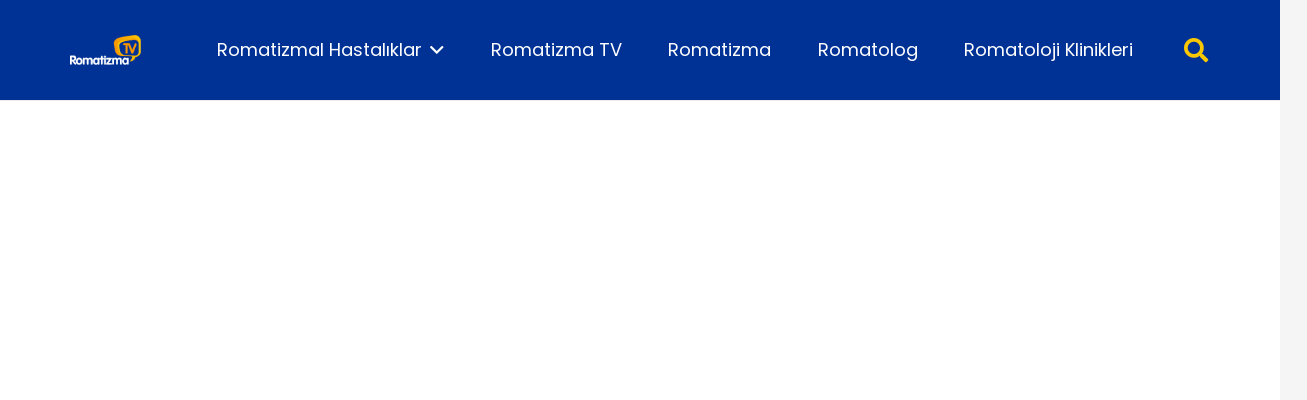

--- FILE ---
content_type: text/html; charset=UTF-8
request_url: https://romatizmatv.org/ailevi-akdeniz-atesi-fmf-belirtileri-nelerdir/
body_size: 40304
content:
<!DOCTYPE HTML>
<html lang="tr">
<head>
	<meta charset="UTF-8"><link rel="preconnect" href="https://fonts.gstatic.com/" crossorigin />
	<meta name='robots' content='index, follow, max-image-preview:large, max-snippet:-1, max-video-preview:-1' />

	<!-- This site is optimized with the Yoast SEO plugin v26.7 - https://yoast.com/wordpress/plugins/seo/ -->
	<title>Ailevi Akdeniz ateşi (FMF) belirtileri nelerdir? - Romatizma TV</title>
	<meta name="description" content="FMF çoğunlukla 1 ila 3 gün arasında süren ataklar ile seyreder. En sık gözlenen atak bulgusu karın zarının iltihabına bağlı gelişen şiddetli karın ağrısıdır" />
	<link rel="canonical" href="https://romatizmatv.org/ailevi-akdeniz-atesi-fmf-belirtileri-nelerdir/" />
	<meta property="og:locale" content="tr_TR" />
	<meta property="og:type" content="article" />
	<meta property="og:title" content="Ailevi Akdeniz ateşi (FMF) belirtileri nelerdir? - Romatizma TV" />
	<meta property="og:description" content="FMF çoğunlukla 1 ila 3 gün arasında süren ataklar ile seyreder. En sık gözlenen atak bulgusu karın zarının iltihabına bağlı gelişen şiddetli karın ağrısıdır" />
	<meta property="og:url" content="https://romatizmatv.org/ailevi-akdeniz-atesi-fmf-belirtileri-nelerdir/" />
	<meta property="og:site_name" content="Romatizma TV" />
	<meta property="article:publisher" content="https://www.facebook.com/Romatizmatv-136502193175219/" />
	<meta property="article:published_time" content="2013-09-21T14:37:40+00:00" />
	<meta property="article:modified_time" content="2020-11-11T14:37:25+00:00" />
	<meta property="og:image" content="https://romatizmatv.org/wp-content/uploads/2013/10/vlcsnap-2013-10-01-15h55m36s106.png" />
	<meta property="og:image:width" content="640" />
	<meta property="og:image:height" content="480" />
	<meta property="og:image:type" content="image/png" />
	<meta name="author" content="Doç. Dr. İsmail Şimşek" />
	<meta name="twitter:card" content="summary_large_image" />
	<meta name="twitter:label1" content="Yazan:" />
	<meta name="twitter:data1" content="Doç. Dr. İsmail Şimşek" />
	<meta name="twitter:label2" content="Tahmini okuma süresi" />
	<meta name="twitter:data2" content="1 dakika" />
	<script type="application/ld+json" class="yoast-schema-graph">{"@context":"https://schema.org","@graph":[{"@type":"Article","@id":"https://romatizmatv.org/ailevi-akdeniz-atesi-fmf-belirtileri-nelerdir/#article","isPartOf":{"@id":"https://romatizmatv.org/ailevi-akdeniz-atesi-fmf-belirtileri-nelerdir/"},"author":{"name":"Doç. Dr. İsmail Şimşek","@id":"https://romatizmatv.org/#/schema/person/8f0ad68ef078f53fbf72bc908fe796fb"},"headline":"Ailevi Akdeniz ateşi (FMF) belirtileri nelerdir?","datePublished":"2013-09-21T14:37:40+00:00","dateModified":"2020-11-11T14:37:25+00:00","mainEntityOfPage":{"@id":"https://romatizmatv.org/ailevi-akdeniz-atesi-fmf-belirtileri-nelerdir/"},"wordCount":193,"commentCount":0,"publisher":{"@id":"https://romatizmatv.org/#organization"},"image":{"@id":"https://romatizmatv.org/ailevi-akdeniz-atesi-fmf-belirtileri-nelerdir/#primaryimage"},"thumbnailUrl":"https://romatizmatv.org/wp-content/uploads/2013/10/vlcsnap-2013-10-01-15h55m36s106.png","keywords":["Ailevi Akdeniz ateşi","FMF"],"articleSection":["Ailevi Akdeniz Ateşi (FMF)","Ailevi Akdeniz Ateşi (FMF) belirti ve bulguları","Romatizmal Hastalıklar"],"inLanguage":"tr","potentialAction":[{"@type":"CommentAction","name":"Comment","target":["https://romatizmatv.org/ailevi-akdeniz-atesi-fmf-belirtileri-nelerdir/#respond"]}]},{"@type":"WebPage","@id":"https://romatizmatv.org/ailevi-akdeniz-atesi-fmf-belirtileri-nelerdir/","url":"https://romatizmatv.org/ailevi-akdeniz-atesi-fmf-belirtileri-nelerdir/","name":"Ailevi Akdeniz ateşi (FMF) belirtileri nelerdir? - Romatizma TV","isPartOf":{"@id":"https://romatizmatv.org/#website"},"primaryImageOfPage":{"@id":"https://romatizmatv.org/ailevi-akdeniz-atesi-fmf-belirtileri-nelerdir/#primaryimage"},"image":{"@id":"https://romatizmatv.org/ailevi-akdeniz-atesi-fmf-belirtileri-nelerdir/#primaryimage"},"thumbnailUrl":"https://romatizmatv.org/wp-content/uploads/2013/10/vlcsnap-2013-10-01-15h55m36s106.png","datePublished":"2013-09-21T14:37:40+00:00","dateModified":"2020-11-11T14:37:25+00:00","description":"FMF çoğunlukla 1 ila 3 gün arasında süren ataklar ile seyreder. En sık gözlenen atak bulgusu karın zarının iltihabına bağlı gelişen şiddetli karın ağrısıdır","inLanguage":"tr","potentialAction":[{"@type":"ReadAction","target":["https://romatizmatv.org/ailevi-akdeniz-atesi-fmf-belirtileri-nelerdir/"]}]},{"@type":"ImageObject","inLanguage":"tr","@id":"https://romatizmatv.org/ailevi-akdeniz-atesi-fmf-belirtileri-nelerdir/#primaryimage","url":"https://romatizmatv.org/wp-content/uploads/2013/10/vlcsnap-2013-10-01-15h55m36s106.png","contentUrl":"https://romatizmatv.org/wp-content/uploads/2013/10/vlcsnap-2013-10-01-15h55m36s106.png","width":640,"height":480,"caption":"Ailevi Akdeniz ateşi (FMF) belirtileri nelerdir? - Doç. Dr. İsmail Şimşek"},{"@type":"WebSite","@id":"https://romatizmatv.org/#website","url":"https://romatizmatv.org/","name":"Romatizma TV","description":"Romatizmal Hastalıklar hakkında bilmek istediğiniz her şey","publisher":{"@id":"https://romatizmatv.org/#organization"},"potentialAction":[{"@type":"SearchAction","target":{"@type":"EntryPoint","urlTemplate":"https://romatizmatv.org/?s={search_term_string}"},"query-input":{"@type":"PropertyValueSpecification","valueRequired":true,"valueName":"search_term_string"}}],"inLanguage":"tr"},{"@type":"Organization","@id":"https://romatizmatv.org/#organization","name":"Romatizma TV","url":"https://romatizmatv.org/","logo":{"@type":"ImageObject","inLanguage":"tr","@id":"https://romatizmatv.org/#/schema/logo/image/","url":"https://romatizmatv.org/wp-content/uploads/2020/11/favicon.png","contentUrl":"https://romatizmatv.org/wp-content/uploads/2020/11/favicon.png","width":301,"height":301,"caption":"Romatizma TV"},"image":{"@id":"https://romatizmatv.org/#/schema/logo/image/"},"sameAs":["https://www.facebook.com/Romatizmatv-136502193175219/","https://www.youtube.com/channel/UClr0wUZOy_MW66gDK-ax-og"]},{"@type":"Person","@id":"https://romatizmatv.org/#/schema/person/8f0ad68ef078f53fbf72bc908fe796fb","name":"Doç. Dr. İsmail Şimşek","url":"https://romatizmatv.org/author/drismailsimsek/"}]}</script>
	<!-- / Yoast SEO plugin. -->


<link rel='dns-prefetch' href='//www.googletagmanager.com' />
<link rel='dns-prefetch' href='//fonts.googleapis.com' />
<link rel="alternate" type="application/rss+xml" title="Romatizma TV &raquo; akışı" href="https://romatizmatv.org/feed/" />
<link rel="alternate" type="application/rss+xml" title="Romatizma TV &raquo; yorum akışı" href="https://romatizmatv.org/comments/feed/" />
<link rel="alternate" title="oEmbed (JSON)" type="application/json+oembed" href="https://romatizmatv.org/wp-json/oembed/1.0/embed?url=https%3A%2F%2Fromatizmatv.org%2Failevi-akdeniz-atesi-fmf-belirtileri-nelerdir%2F" />
<link rel="alternate" title="oEmbed (XML)" type="text/xml+oembed" href="https://romatizmatv.org/wp-json/oembed/1.0/embed?url=https%3A%2F%2Fromatizmatv.org%2Failevi-akdeniz-atesi-fmf-belirtileri-nelerdir%2F&#038;format=xml" />
<meta name="viewport" content="width=device-width, initial-scale=1">
<meta name="theme-color" content="#f5f5f5">
<style id='wp-img-auto-sizes-contain-inline-css'>
img:is([sizes=auto i],[sizes^="auto," i]){contain-intrinsic-size:3000px 1500px}
/*# sourceURL=wp-img-auto-sizes-contain-inline-css */
</style>
<script>WebFontConfig={google:{families:["Poppins:500,400,700"]}};if ( typeof WebFont === "object" && typeof WebFont.load === "function" ) { WebFont.load( WebFontConfig ); }</script><script data-optimized="1" src="https://romatizmatv.org/wp-content/plugins/litespeed-cache/assets/js/webfontloader.min.js"></script>
<link rel='stylesheet' id='contact-form-7-css' href='https://romatizmatv.org/wp-content/plugins/contact-form-7/includes/css/styles.css?ver=6.1.4' media='all' />

<link rel='stylesheet' id='us-style-css' href='https://romatizmatv.org/wp-content/themes/Impreza/css/style.min.css?ver=8.42' media='all' />
<link rel='stylesheet' id='theme-style-css' href='https://romatizmatv.org/wp-content/themes/Impreza-child/style.css?ver=8.42' media='all' />

<!-- Site Kit tarafından eklenen Google etiketi (gtag.js) snippet&#039;i -->
<!-- Google Analytics snippet added by Site Kit -->
<script src="https://www.googletagmanager.com/gtag/js?id=G-N2B0E7Z8F0" id="google_gtagjs-js" async></script>
<script id="google_gtagjs-js-after">
window.dataLayer = window.dataLayer || [];function gtag(){dataLayer.push(arguments);}
gtag("set","linker",{"domains":["romatizmatv.org"]});
gtag("js", new Date());
gtag("set", "developer_id.dZTNiMT", true);
gtag("config", "G-N2B0E7Z8F0", {"googlesitekit_post_type":"post","googlesitekit_post_categories":"Ailevi Akdeniz Ate\u015fi (FMF); Ailevi Akdeniz Ate\u015fi (FMF) belirti ve bulgular\u0131; Romatizmal Hastal\u0131klar","googlesitekit_post_date":"20130921"});
//# sourceURL=google_gtagjs-js-after
</script>
<script></script><link rel="https://api.w.org/" href="https://romatizmatv.org/wp-json/" /><link rel="alternate" title="JSON" type="application/json" href="https://romatizmatv.org/wp-json/wp/v2/posts/2390" /><link rel="EditURI" type="application/rsd+xml" title="RSD" href="https://romatizmatv.org/xmlrpc.php?rsd" />
<meta name="generator" content="WordPress 6.9" />
<link rel='shortlink' href='https://romatizmatv.org/?p=2390' />
<meta name="generator" content="Site Kit by Google 1.170.0" /><meta name="facebook-domain-verification" content="ku3jc3dwbmgkhrpbrzhrtf8xu1oqty" />		<style type="text/css">.pp-podcast {opacity: 0;}</style>
				<script id="us_add_no_touch">
			if ( ! /Android|webOS|iPhone|iPad|iPod|BlackBerry|IEMobile|Opera Mini/i.test( navigator.userAgent ) ) {
				document.documentElement.classList.add( "no-touch" );
			}
		</script>
				<script id="us_color_scheme_switch_class">
			if ( document.cookie.includes( "us_color_scheme_switch_is_on=true" ) ) {
				document.documentElement.classList.add( "us-color-scheme-on" );
			}
		</script>
		<meta name="generator" content="Powered by WPBakery Page Builder - drag and drop page builder for WordPress."/>

<!-- Google Tag Manager snippet added by Site Kit -->
<script>
			( function( w, d, s, l, i ) {
				w[l] = w[l] || [];
				w[l].push( {'gtm.start': new Date().getTime(), event: 'gtm.js'} );
				var f = d.getElementsByTagName( s )[0],
					j = d.createElement( s ), dl = l != 'dataLayer' ? '&l=' + l : '';
				j.async = true;
				j.src = 'https://www.googletagmanager.com/gtm.js?id=' + i + dl;
				f.parentNode.insertBefore( j, f );
			} )( window, document, 'script', 'dataLayer', 'GTM-NLDWDHS' );
			
</script>

<!-- End Google Tag Manager snippet added by Site Kit -->
<link rel="icon" href="https://romatizmatv.org/wp-content/uploads/2020/11/favicon-150x150.png" sizes="32x32" />
<link rel="icon" href="https://romatizmatv.org/wp-content/uploads/2020/11/favicon.png" sizes="192x192" />
<link rel="apple-touch-icon" href="https://romatizmatv.org/wp-content/uploads/2020/11/favicon.png" />
<meta name="msapplication-TileImage" content="https://romatizmatv.org/wp-content/uploads/2020/11/favicon.png" />
		<style id="wp-custom-css">
			#page-header .trz-mega-menu-parent ul.level_2>li>a {
		font-size: 16px;
		padding-bottom: 0;
}

#page-header .trz-mega-menu-parent .level_3 li {
		float: left;
}

#page-header .trz-mega-menu-parent .level_3 li a {
	font-size: 12px;
	line-height: 1.1;
	padding: 0.1rem 0.25rem 0.25rem 0.25rem;
	color: #ccc;
}

#page-header .trz-mega-menu-parent .level_3 li:not(:last-child) a:after {
		display: inline;
		content: ", ";
}

#page-header .trz-mega-menu-parent ul.level_3 {
		padding: 0 0 0 1.2rem;
}

@media (min-width: 600px) { 
	#page-header .trz-mega-menu-parent ul.level_2>li {
		margin-bottom: 0.6rem;
	}

	#page-header .trz-mega-menu-parent ul.level_2>li>a {
		padding-bottom: 0;
	}
	
	#page-header .trz-mega-menu-parent ul.level_3 {
		padding: 0 0 0 0.9rem;
}
	
}

@media (min-width: 900px) { 
#trz-home-header .trz-home-header-text {
    width: calc(100% - 3rem);
}
}		</style>
		<noscript><style> .wpb_animate_when_almost_visible { opacity: 1; }</style></noscript>		<style id="us-icon-fonts">@font-face{font-display:swap;font-style:normal;font-family:"fontawesome";font-weight:900;src:url("https://romatizmatv.org/wp-content/themes/Impreza/fonts/fa-solid-900.woff2?ver=8.42") format("woff2")}.fas{font-family:"fontawesome";font-weight:900}@font-face{font-display:swap;font-style:normal;font-family:"fontawesome";font-weight:400;src:url("https://romatizmatv.org/wp-content/themes/Impreza/fonts/fa-regular-400.woff2?ver=8.42") format("woff2")}.far{font-family:"fontawesome";font-weight:400}@font-face{font-display:swap;font-style:normal;font-family:"fontawesome";font-weight:300;src:url("https://romatizmatv.org/wp-content/themes/Impreza/fonts/fa-light-300.woff2?ver=8.42") format("woff2")}.fal{font-family:"fontawesome";font-weight:300}@font-face{font-display:swap;font-style:normal;font-family:"Font Awesome 5 Duotone";font-weight:900;src:url("https://romatizmatv.org/wp-content/themes/Impreza/fonts/fa-duotone-900.woff2?ver=8.42") format("woff2")}.fad{font-family:"Font Awesome 5 Duotone";font-weight:900}.fad{position:relative}.fad:before{position:absolute}.fad:after{opacity:0.4}@font-face{font-display:swap;font-style:normal;font-family:"Font Awesome 5 Brands";font-weight:400;src:url("https://romatizmatv.org/wp-content/themes/Impreza/fonts/fa-brands-400.woff2?ver=8.42") format("woff2")}.fab{font-family:"Font Awesome 5 Brands";font-weight:400}@font-face{font-display:block;font-style:normal;font-family:"Material Icons";font-weight:400;src:url("https://romatizmatv.org/wp-content/themes/Impreza/fonts/material-icons.woff2?ver=8.42") format("woff2")}.material-icons{font-family:"Material Icons";font-weight:400}</style>
				<style id="us-theme-options-css">:root{--color-header-middle-bg:#003296;--color-header-middle-bg-grad:#003296;--color-header-middle-text:#ffffff;--color-header-middle-text-hover:#fac800;--color-header-transparent-bg:transparent;--color-header-transparent-bg-grad:transparent;--color-header-transparent-text:#ffffff;--color-header-transparent-text-hover:#ffffff;--color-chrome-toolbar:#f5f5f5;--color-header-top-bg:#f5f5f5;--color-header-top-bg-grad:linear-gradient(0deg,#f5f5f5,#fff);--color-header-top-text:#333333;--color-header-top-text-hover:#e95095;--color-header-top-transparent-bg:rgba(0,0,0,0.2);--color-header-top-transparent-bg-grad:rgba(0,0,0,0.2);--color-header-top-transparent-text:rgba(255,255,255,0.66);--color-header-top-transparent-text-hover:#ffffff;--color-content-bg:#ffffff;--color-content-bg-grad:#ffffff;--color-content-bg-alt:#f5f5f5;--color-content-bg-alt-grad:#f5f5f5;--color-content-border:#e8e8e8;--color-content-heading:#4b4b4b;--color-content-heading-grad:#4b4b4b;--color-content-text:#4b4b4b;--color-content-link:#0074D9;--color-content-link-hover:#0074D9;--color-content-primary:#003296;--color-content-primary-grad:#003296;--color-content-secondary:#7049ba;--color-content-secondary-grad:linear-gradient(135deg,#7049ba,#e95095);--color-content-faded:#999999;--color-content-overlay:rgba(0,0,0,0.75);--color-content-overlay-grad:rgba(0,0,0,0.75);--color-alt-content-bg:#e8e8e8;--color-alt-content-bg-grad:#e8e8e8;--color-alt-content-bg-alt:#ffffff;--color-alt-content-bg-alt-grad:#ffffff;--color-alt-content-border:#dddddd;--color-alt-content-heading:#1a1a1a;--color-alt-content-heading-grad:#1a1a1a;--color-alt-content-text:#333333;--color-alt-content-link:#0074D9;--color-alt-content-link-hover:#fa9600;--color-alt-content-primary:#e95095;--color-alt-content-primary-grad:linear-gradient(135deg,#e95095,#7049ba);--color-alt-content-secondary:#7049ba;--color-alt-content-secondary-grad:linear-gradient(135deg,#7049ba,#e95095);--color-alt-content-faded:#999999;--color-alt-content-overlay:#e95095;--color-alt-content-overlay-grad:linear-gradient(135deg,#e95095,rgba(233,80,149,0.75));--color-footer-bg:#e6e6e6;--color-footer-bg-grad:#e6e6e6;--color-footer-bg-alt:#003296;--color-footer-bg-alt-grad:#003296;--color-footer-border:#ffffff;--color-footer-text:#4b4b4b;--color-footer-link:#4b4b4b;--color-footer-link-hover:#fa9600;--color-subfooter-bg:#1a1a1a;--color-subfooter-bg-grad:#1a1a1a;--color-subfooter-bg-alt:#222222;--color-subfooter-bg-alt-grad:#222222;--color-subfooter-border:#282828;--color-subfooter-text:#bbbbbb;--color-subfooter-link:#ffffff;--color-subfooter-link-hover:#FF851B;--color-content-primary-faded:rgba(0,50,150,0.15);--box-shadow:0 5px 15px rgba(0,0,0,.15);--box-shadow-up:0 -5px 15px rgba(0,0,0,.15);--site-canvas-width:1300px;--site-content-width:1140px;--text-block-margin-bottom:1.5rem;--focus-outline-width:2px}.w-counter.color_secondary .w-counter-value,.w-iconbox.color_secondary.style_default .w-iconbox-icon i:not(.fad){background:var(--color-content-secondary-grad);-webkit-background-clip:text;color:transparent}:root{--font-family:Poppins,sans-serif;--font-size:18px;--line-height:28px;--font-weight:400;--bold-font-weight:700;--h1-font-family:inherit;--h1-font-size:34px;--h1-line-height:1.2;--h1-font-weight:400;--h1-bold-font-weight:700;--h1-text-transform:none;--h1-font-style:normal;--h1-letter-spacing:0em;--h1-margin-bottom:1.5rem;--h2-font-family:var(--h1-font-family);--h2-font-size:28px;--h2-line-height:1.2;--h2-font-weight:var(--h1-font-weight);--h2-bold-font-weight:var(--h1-bold-font-weight);--h2-text-transform:var(--h1-text-transform);--h2-font-style:var(--h1-font-style);--h2-letter-spacing:0em;--h2-margin-bottom:1.5rem;--h3-font-family:var(--h1-font-family);--h3-font-size:21px;--h3-line-height:1.2;--h3-font-weight:700;--h3-bold-font-weight:var(--h1-bold-font-weight);--h3-text-transform:var(--h1-text-transform);--h3-font-style:var(--h1-font-style);--h3-letter-spacing:0em;--h3-margin-bottom:1.5rem;--h3-color:#fa9600;--h4-font-family:var(--h1-font-family);--h4-font-size:1.5rem;--h4-line-height:1.2;--h4-font-weight:var(--h1-font-weight);--h4-bold-font-weight:var(--h1-bold-font-weight);--h4-text-transform:var(--h1-text-transform);--h4-font-style:var(--h1-font-style);--h4-letter-spacing:0em;--h4-margin-bottom:1.5rem;--h5-font-family:var(--h1-font-family);--h5-font-size:32px;--h5-line-height:1.2;--h5-font-weight:var(--h1-font-weight);--h5-bold-font-weight:var(--h1-bold-font-weight);--h5-text-transform:var(--h1-text-transform);--h5-font-style:var(--h1-font-style);--h5-letter-spacing:0em;--h5-margin-bottom:1.5rem;--h5-color:#fa9600;--h6-font-family:var(--h1-font-family);--h6-font-size:1.3rem;--h6-line-height:1.2;--h6-font-weight:var(--h1-font-weight);--h6-bold-font-weight:var(--h1-bold-font-weight);--h6-text-transform:var(--h1-text-transform);--h6-font-style:var(--h1-font-style);--h6-letter-spacing:0em;--h6-margin-bottom:1.5rem}@media (max-width:768px){:root{--h1-font-size:28px;--h2-font-size:24px;--h3-font-size:18px;--h5-font-size:24px}}h1{font-family:var(--h1-font-family,inherit);font-weight:var(--h1-font-weight,inherit);font-size:var(--h1-font-size,inherit);font-style:var(--h1-font-style,inherit);line-height:var(--h1-line-height,1.4);letter-spacing:var(--h1-letter-spacing,inherit);text-transform:var(--h1-text-transform,inherit);margin-bottom:var(--h1-margin-bottom,1.5rem)}h1>strong{font-weight:var(--h1-bold-font-weight,bold)}h2{font-family:var(--h2-font-family,inherit);font-weight:var(--h2-font-weight,inherit);font-size:var(--h2-font-size,inherit);font-style:var(--h2-font-style,inherit);line-height:var(--h2-line-height,1.4);letter-spacing:var(--h2-letter-spacing,inherit);text-transform:var(--h2-text-transform,inherit);margin-bottom:var(--h2-margin-bottom,1.5rem)}h2>strong{font-weight:var(--h2-bold-font-weight,bold)}h3{font-family:var(--h3-font-family,inherit);font-weight:var(--h3-font-weight,inherit);font-size:var(--h3-font-size,inherit);font-style:var(--h3-font-style,inherit);line-height:var(--h3-line-height,1.4);letter-spacing:var(--h3-letter-spacing,inherit);text-transform:var(--h3-text-transform,inherit);margin-bottom:var(--h3-margin-bottom,1.5rem)}h3>strong{font-weight:var(--h3-bold-font-weight,bold)}h3{color:var(--h3-color,inherit)}h4{font-family:var(--h4-font-family,inherit);font-weight:var(--h4-font-weight,inherit);font-size:var(--h4-font-size,inherit);font-style:var(--h4-font-style,inherit);line-height:var(--h4-line-height,1.4);letter-spacing:var(--h4-letter-spacing,inherit);text-transform:var(--h4-text-transform,inherit);margin-bottom:var(--h4-margin-bottom,1.5rem)}h4>strong{font-weight:var(--h4-bold-font-weight,bold)}h5{font-family:var(--h5-font-family,inherit);font-weight:var(--h5-font-weight,inherit);font-size:var(--h5-font-size,inherit);font-style:var(--h5-font-style,inherit);line-height:var(--h5-line-height,1.4);letter-spacing:var(--h5-letter-spacing,inherit);text-transform:var(--h5-text-transform,inherit);margin-bottom:var(--h5-margin-bottom,1.5rem)}h5>strong{font-weight:var(--h5-bold-font-weight,bold)}h5{color:var(--h5-color,inherit)}h6{font-family:var(--h6-font-family,inherit);font-weight:var(--h6-font-weight,inherit);font-size:var(--h6-font-size,inherit);font-style:var(--h6-font-style,inherit);line-height:var(--h6-line-height,1.4);letter-spacing:var(--h6-letter-spacing,inherit);text-transform:var(--h6-text-transform,inherit);margin-bottom:var(--h6-margin-bottom,1.5rem)}h6>strong{font-weight:var(--h6-bold-font-weight,bold)}body{background:var(--color-content-bg-alt)}@media (max-width:1230px){.l-main .aligncenter{max-width:calc(100vw - 5rem)}}@media (min-width:1281px){.l-subheader{--padding-inline:2.5rem}.l-section{--padding-inline:2.5rem}body.usb_preview .hide_on_default{opacity:0.25!important}.vc_hidden-lg,body:not(.usb_preview) .hide_on_default{display:none!important}.default_align_left{text-align:left;justify-content:flex-start}.default_align_right{text-align:right;justify-content:flex-end}.default_align_center{text-align:center;justify-content:center}.w-hwrapper.default_align_center>*{margin-left:calc( var(--hwrapper-gap,1.2rem) / 2 );margin-right:calc( var(--hwrapper-gap,1.2rem) / 2 )}.default_align_justify{justify-content:space-between}.w-hwrapper>.default_align_justify,.default_align_justify>.w-btn{width:100%}*:not(.w-hwrapper:not(.wrap))>.w-btn-wrapper:not([class*="default_align_none"]):not(.align_none){display:block;margin-inline-end:0}}@media (min-width:1201px) and (max-width:1280px){.l-subheader{--padding-inline:2.5rem}.l-section{--padding-inline:2.5rem}body.usb_preview .hide_on_laptops{opacity:0.25!important}.vc_hidden-md,body:not(.usb_preview) .hide_on_laptops{display:none!important}.laptops_align_left{text-align:left;justify-content:flex-start}.laptops_align_right{text-align:right;justify-content:flex-end}.laptops_align_center{text-align:center;justify-content:center}.w-hwrapper.laptops_align_center>*{margin-left:calc( var(--hwrapper-gap,1.2rem) / 2 );margin-right:calc( var(--hwrapper-gap,1.2rem) / 2 )}.laptops_align_justify{justify-content:space-between}.w-hwrapper>.laptops_align_justify,.laptops_align_justify>.w-btn{width:100%}*:not(.w-hwrapper:not(.wrap))>.w-btn-wrapper:not([class*="laptops_align_none"]):not(.align_none){display:block;margin-inline-end:0}.g-cols.via_grid[style*="--laptops-columns-gap"]{gap:var(--laptops-columns-gap,3rem)}}@media (min-width:769px) and (max-width:1200px){.l-subheader{--padding-inline:1rem}.l-section{--padding-inline:2.5rem}body.usb_preview .hide_on_tablets{opacity:0.25!important}.vc_hidden-sm,body:not(.usb_preview) .hide_on_tablets{display:none!important}.tablets_align_left{text-align:left;justify-content:flex-start}.tablets_align_right{text-align:right;justify-content:flex-end}.tablets_align_center{text-align:center;justify-content:center}.w-hwrapper.tablets_align_center>*{margin-left:calc( var(--hwrapper-gap,1.2rem) / 2 );margin-right:calc( var(--hwrapper-gap,1.2rem) / 2 )}.tablets_align_justify{justify-content:space-between}.w-hwrapper>.tablets_align_justify,.tablets_align_justify>.w-btn{width:100%}*:not(.w-hwrapper:not(.wrap))>.w-btn-wrapper:not([class*="tablets_align_none"]):not(.align_none){display:block;margin-inline-end:0}.g-cols.via_grid[style*="--tablets-columns-gap"]{gap:var(--tablets-columns-gap,3rem)}}@media (max-width:768px){.l-subheader{--padding-inline:1rem}.l-section{--padding-inline:1.5rem}body.usb_preview .hide_on_mobiles{opacity:0.25!important}.vc_hidden-xs,body:not(.usb_preview) .hide_on_mobiles{display:none!important}.mobiles_align_left{text-align:left;justify-content:flex-start}.mobiles_align_right{text-align:right;justify-content:flex-end}.mobiles_align_center{text-align:center;justify-content:center}.w-hwrapper.mobiles_align_center>*{margin-left:calc( var(--hwrapper-gap,1.2rem) / 2 );margin-right:calc( var(--hwrapper-gap,1.2rem) / 2 )}.mobiles_align_justify{justify-content:space-between}.w-hwrapper>.mobiles_align_justify,.mobiles_align_justify>.w-btn{width:100%}.w-hwrapper.stack_on_mobiles{display:block}.w-hwrapper.stack_on_mobiles>:not(script){display:block;margin:0 0 var(--hwrapper-gap,1.2rem)}.w-hwrapper.stack_on_mobiles>:last-child{margin-bottom:0}*:not(.w-hwrapper:not(.wrap))>.w-btn-wrapper:not([class*="mobiles_align_none"]):not(.align_none){display:block;margin-inline-end:0}.g-cols.via_grid[style*="--mobiles-columns-gap"]{gap:var(--mobiles-columns-gap,1.5rem)}}@media (max-width:768px){.g-cols.type_default>div[class*="vc_col-xs-"]{margin-top:1rem;margin-bottom:1rem}.g-cols>div:not([class*="vc_col-xs-"]){width:100%;margin:0 0 1.5rem}.g-cols.reversed>div:last-of-type{order:-1}.g-cols.type_boxes>div,.g-cols.reversed>div:first-child,.g-cols:not(.reversed)>div:last-child,.g-cols>div.has_bg_color{margin-bottom:0}.vc_col-xs-1{width:8.3333%}.vc_col-xs-2{width:16.6666%}.vc_col-xs-1\/5{width:20%}.vc_col-xs-3{width:25%}.vc_col-xs-4{width:33.3333%}.vc_col-xs-2\/5{width:40%}.vc_col-xs-5{width:41.6666%}.vc_col-xs-6{width:50%}.vc_col-xs-7{width:58.3333%}.vc_col-xs-3\/5{width:60%}.vc_col-xs-8{width:66.6666%}.vc_col-xs-9{width:75%}.vc_col-xs-4\/5{width:80%}.vc_col-xs-10{width:83.3333%}.vc_col-xs-11{width:91.6666%}.vc_col-xs-12{width:100%}.vc_col-xs-offset-0{margin-left:0}.vc_col-xs-offset-1{margin-left:8.3333%}.vc_col-xs-offset-2{margin-left:16.6666%}.vc_col-xs-offset-1\/5{margin-left:20%}.vc_col-xs-offset-3{margin-left:25%}.vc_col-xs-offset-4{margin-left:33.3333%}.vc_col-xs-offset-2\/5{margin-left:40%}.vc_col-xs-offset-5{margin-left:41.6666%}.vc_col-xs-offset-6{margin-left:50%}.vc_col-xs-offset-7{margin-left:58.3333%}.vc_col-xs-offset-3\/5{margin-left:60%}.vc_col-xs-offset-8{margin-left:66.6666%}.vc_col-xs-offset-9{margin-left:75%}.vc_col-xs-offset-4\/5{margin-left:80%}.vc_col-xs-offset-10{margin-left:83.3333%}.vc_col-xs-offset-11{margin-left:91.6666%}.vc_col-xs-offset-12{margin-left:100%}}@media (min-width:769px){.vc_col-sm-1{width:8.3333%}.vc_col-sm-2{width:16.6666%}.vc_col-sm-1\/5{width:20%}.vc_col-sm-3{width:25%}.vc_col-sm-4{width:33.3333%}.vc_col-sm-2\/5{width:40%}.vc_col-sm-5{width:41.6666%}.vc_col-sm-6{width:50%}.vc_col-sm-7{width:58.3333%}.vc_col-sm-3\/5{width:60%}.vc_col-sm-8{width:66.6666%}.vc_col-sm-9{width:75%}.vc_col-sm-4\/5{width:80%}.vc_col-sm-10{width:83.3333%}.vc_col-sm-11{width:91.6666%}.vc_col-sm-12{width:100%}.vc_col-sm-offset-0{margin-left:0}.vc_col-sm-offset-1{margin-left:8.3333%}.vc_col-sm-offset-2{margin-left:16.6666%}.vc_col-sm-offset-1\/5{margin-left:20%}.vc_col-sm-offset-3{margin-left:25%}.vc_col-sm-offset-4{margin-left:33.3333%}.vc_col-sm-offset-2\/5{margin-left:40%}.vc_col-sm-offset-5{margin-left:41.6666%}.vc_col-sm-offset-6{margin-left:50%}.vc_col-sm-offset-7{margin-left:58.3333%}.vc_col-sm-offset-3\/5{margin-left:60%}.vc_col-sm-offset-8{margin-left:66.6666%}.vc_col-sm-offset-9{margin-left:75%}.vc_col-sm-offset-4\/5{margin-left:80%}.vc_col-sm-offset-10{margin-left:83.3333%}.vc_col-sm-offset-11{margin-left:91.6666%}.vc_col-sm-offset-12{margin-left:100%}}@media (min-width:1201px){.vc_col-md-1{width:8.3333%}.vc_col-md-2{width:16.6666%}.vc_col-md-1\/5{width:20%}.vc_col-md-3{width:25%}.vc_col-md-4{width:33.3333%}.vc_col-md-2\/5{width:40%}.vc_col-md-5{width:41.6666%}.vc_col-md-6{width:50%}.vc_col-md-7{width:58.3333%}.vc_col-md-3\/5{width:60%}.vc_col-md-8{width:66.6666%}.vc_col-md-9{width:75%}.vc_col-md-4\/5{width:80%}.vc_col-md-10{width:83.3333%}.vc_col-md-11{width:91.6666%}.vc_col-md-12{width:100%}.vc_col-md-offset-0{margin-left:0}.vc_col-md-offset-1{margin-left:8.3333%}.vc_col-md-offset-2{margin-left:16.6666%}.vc_col-md-offset-1\/5{margin-left:20%}.vc_col-md-offset-3{margin-left:25%}.vc_col-md-offset-4{margin-left:33.3333%}.vc_col-md-offset-2\/5{margin-left:40%}.vc_col-md-offset-5{margin-left:41.6666%}.vc_col-md-offset-6{margin-left:50%}.vc_col-md-offset-7{margin-left:58.3333%}.vc_col-md-offset-3\/5{margin-left:60%}.vc_col-md-offset-8{margin-left:66.6666%}.vc_col-md-offset-9{margin-left:75%}.vc_col-md-offset-4\/5{margin-left:80%}.vc_col-md-offset-10{margin-left:83.3333%}.vc_col-md-offset-11{margin-left:91.6666%}.vc_col-md-offset-12{margin-left:100%}}@media (min-width:1281px){.vc_col-lg-1{width:8.3333%}.vc_col-lg-2{width:16.6666%}.vc_col-lg-1\/5{width:20%}.vc_col-lg-3{width:25%}.vc_col-lg-4{width:33.3333%}.vc_col-lg-2\/5{width:40%}.vc_col-lg-5{width:41.6666%}.vc_col-lg-6{width:50%}.vc_col-lg-7{width:58.3333%}.vc_col-lg-3\/5{width:60%}.vc_col-lg-8{width:66.6666%}.vc_col-lg-9{width:75%}.vc_col-lg-4\/5{width:80%}.vc_col-lg-10{width:83.3333%}.vc_col-lg-11{width:91.6666%}.vc_col-lg-12{width:100%}.vc_col-lg-offset-0{margin-left:0}.vc_col-lg-offset-1{margin-left:8.3333%}.vc_col-lg-offset-2{margin-left:16.6666%}.vc_col-lg-offset-1\/5{margin-left:20%}.vc_col-lg-offset-3{margin-left:25%}.vc_col-lg-offset-4{margin-left:33.3333%}.vc_col-lg-offset-2\/5{margin-left:40%}.vc_col-lg-offset-5{margin-left:41.6666%}.vc_col-lg-offset-6{margin-left:50%}.vc_col-lg-offset-7{margin-left:58.3333%}.vc_col-lg-offset-3\/5{margin-left:60%}.vc_col-lg-offset-8{margin-left:66.6666%}.vc_col-lg-offset-9{margin-left:75%}.vc_col-lg-offset-4\/5{margin-left:80%}.vc_col-lg-offset-10{margin-left:83.3333%}.vc_col-lg-offset-11{margin-left:91.6666%}.vc_col-lg-offset-12{margin-left:100%}}@media (min-width:769px) and (max-width:1200px){.g-cols.via_flex.type_default>div[class*="vc_col-md-"],.g-cols.via_flex.type_default>div[class*="vc_col-lg-"]{margin-top:1rem;margin-bottom:1rem}}@media (min-width:1201px) and (max-width:1280px){.g-cols.via_flex.type_default>div[class*="vc_col-lg-"]{margin-top:1rem;margin-bottom:1rem}}div[class|="vc_col"].stretched{container-type:inline-size}@container (width >= calc(100cqw - 2rem)) and (min-width:calc(900px - 2rem)){.g-cols.via_flex.type_default>div[class|="vc_col"].stretched>.vc_column-inner{margin:-1rem}}@media (max-width:899px){.l-canvas{overflow:hidden}.g-cols.stacking_default.reversed>div:last-of-type{order:-1}.g-cols.stacking_default.via_flex>div:not([class*="vc_col-xs"]){width:100%;margin:0 0 1.5rem}.g-cols.stacking_default.via_grid.mobiles-cols_1{grid-template-columns:100%}.g-cols.stacking_default.via_flex.type_boxes>div,.g-cols.stacking_default.via_flex.reversed>div:first-child,.g-cols.stacking_default.via_flex:not(.reversed)>div:last-child,.g-cols.stacking_default.via_flex>div.has_bg_color{margin-bottom:0}.g-cols.stacking_default.via_flex.type_default>.wpb_column.stretched{margin-left:-1rem;margin-right:-1rem}.g-cols.stacking_default.via_grid.mobiles-cols_1>.wpb_column.stretched,.g-cols.stacking_default.via_flex.type_boxes>.wpb_column.stretched{margin-left:var(--margin-inline-stretch);margin-right:var(--margin-inline-stretch)}.vc_column-inner.type_sticky>.wpb_wrapper,.vc_column_container.type_sticky>.vc_column-inner{top:0!important}}@media (min-width:900px){body:not(.rtl) .l-section.for_sidebar.at_left>div>.l-sidebar,.rtl .l-section.for_sidebar.at_right>div>.l-sidebar{order:-1}.vc_column_container.type_sticky>.vc_column-inner,.vc_column-inner.type_sticky>.wpb_wrapper{position:-webkit-sticky;position:sticky}.l-section.type_sticky{position:-webkit-sticky;position:sticky;top:0;z-index:21;transition:top 0.3s cubic-bezier(.78,.13,.15,.86) 0.1s}.header_hor .l-header.post_fixed.sticky_auto_hide{z-index:22}.admin-bar .l-section.type_sticky{top:32px}.l-section.type_sticky>.l-section-h{transition:padding-top 0.3s}.header_hor .l-header.pos_fixed:not(.down)~.l-main .l-section.type_sticky:not(:first-of-type){top:var(--header-sticky-height)}.admin-bar.header_hor .l-header.pos_fixed:not(.down)~.l-main .l-section.type_sticky:not(:first-of-type){top:calc( var(--header-sticky-height) + 32px )}.header_hor .l-header.pos_fixed.sticky:not(.down)~.l-main .l-section.type_sticky:first-of-type>.l-section-h{padding-top:var(--header-sticky-height)}.header_hor.headerinpos_bottom .l-header.pos_fixed.sticky:not(.down)~.l-main .l-section.type_sticky:first-of-type>.l-section-h{padding-bottom:var(--header-sticky-height)!important}}@media (max-width:768px){.w-form-row.for_submit[style*=btn-size-mobiles] .w-btn{font-size:var(--btn-size-mobiles)!important}}:focus-visible,input[type=checkbox]:focus-visible + i,input[type=checkbox]:focus-visible~.w-color-switch-box,.w-nav-arrow:focus-visible::before,.woocommerce-mini-cart-item:has(:focus-visible),.w-filter-item-value.w-btn:has(:focus-visible){outline-width:var(--focus-outline-width,2px );outline-style:solid;outline-offset:2px;outline-color:var(--color-content-primary)}.w-header-show{background:rgba(0,0,0,0.3)}.no-touch .w-header-show:hover{background:var(--color-content-primary-grad)}button[type=submit]:not(.w-btn),input[type=submit]:not(.w-btn),.us-nav-style_1>*,.navstyle_1>.owl-nav button,.us-btn-style_1{font-family:var(--font-family);font-style:normal;text-transform:uppercase;font-size:16px;line-height:1.2!important;font-weight:700;letter-spacing:0em;padding:0.6em 1em;transition-duration:.3s;border-radius:0em;transition-timing-function:ease;--btn-height:calc(1.2em + 2 * 0.6em);background:#faaf00;border-color:transparent;border-image:none;color:#ffffff!important;box-shadow:0 0em 0em 0 rgba(0,0,0,0.2)}button[type=submit]:not(.w-btn):before,input[type=submit]:not(.w-btn),.us-nav-style_1>*:before,.navstyle_1>.owl-nav button:before,.us-btn-style_1:before{border-width:0px}.no-touch button[type=submit]:not(.w-btn):hover,.no-touch input[type=submit]:not(.w-btn):hover,.w-filter-item-value.us-btn-style_1:has(input:checked),.us-nav-style_1>span.current,.no-touch .us-nav-style_1>a:hover,.no-touch .navstyle_1>.owl-nav button:hover,.no-touch .us-btn-style_1:hover{background:var(--color-content-link);border-color:transparent;border-image:none;color:#ffffff!important;box-shadow:0 0em 0em 0 rgba(0,0,0,0.2)}.us-nav-style_4>*,.navstyle_4>.owl-nav button,.us-btn-style_4{font-family:var(--font-family);font-style:normal;text-transform:uppercase;font-size:16px;line-height:1.20!important;font-weight:700;letter-spacing:0em;padding:0.6em 1em;transition-duration:.3s;border-radius:0em;transition-timing-function:ease;--btn-height:calc(1.20em + 2 * 0.6em);background:#ffffff;border-color:transparent;border-image:none;color:#7daf32!important;box-shadow:0 0em 0em 0 rgba(0,0,0,0.2)}.us-nav-style_4>*:before,.navstyle_4>.owl-nav button:before,.us-btn-style_4:before{border-width:0px}.w-filter-item-value.us-btn-style_4:has(input:checked),.us-nav-style_4>span.current,.no-touch .us-nav-style_4>a:hover,.no-touch .navstyle_4>.owl-nav button:hover,.no-touch .us-btn-style_4:hover{background:var(--color-content-link);border-color:transparent;border-image:none;color:#ffffff!important;box-shadow:0 0em 0em 0 rgba(0,0,0,0.2)}.us-nav-style_2>*,.navstyle_2>.owl-nav button,.us-btn-style_2{font-family:var(--font-family);font-style:normal;text-transform:none;font-size:16px;line-height:1.2!important;font-weight:700;letter-spacing:0em;padding:0.8em 1.8em;transition-duration:.3s;border-radius:0.3em;transition-timing-function:ease;--btn-height:calc(1.2em + 2 * 0.8em);background:var(--color-content-border);border-color:transparent;border-image:none;color:var(--color-content-text)!important;box-shadow:0 0em 0em 0 rgba(0,0,0,0.2)}.us-nav-style_2>*:before,.navstyle_2>.owl-nav button:before,.us-btn-style_2:before{border-width:0px}.w-filter-item-value.us-btn-style_2:has(input:checked),.us-nav-style_2>span.current,.no-touch .us-nav-style_2>a:hover,.no-touch .navstyle_2>.owl-nav button:hover,.no-touch .us-btn-style_2:hover{background:var(--color-content-text);border-color:transparent;border-image:none;color:var(--color-content-bg)!important;box-shadow:0 0em 0em 0 rgba(0,0,0,0.2)}.us-nav-style_3>*,.navstyle_3>.owl-nav button,.us-btn-style_3{font-family:var(--font-family);font-style:normal;text-transform:none;font-size:0.75rem;line-height:1.20!important;font-weight:400;letter-spacing:0em;padding:0.8em 1.20em;transition-duration:.3s;border-radius:0.3em;transition-timing-function:ease;--btn-height:calc(1.20em + 2 * 0.8em);background:var(--color-content-link);border-color:transparent;border-image:none;color:#ffffff!important;box-shadow:0 0em 0em 0 rgba(0,0,0,0.2)}.us-nav-style_3>*:before,.navstyle_3>.owl-nav button:before,.us-btn-style_3:before{border-width:0px}.w-filter-item-value.us-btn-style_3:has(input:checked),.us-nav-style_3>span.current,.no-touch .us-nav-style_3>a:hover,.no-touch .navstyle_3>.owl-nav button:hover,.no-touch .us-btn-style_3:hover{background:var(--color-alt-content-link-hover);border-color:var(--color-alt-content-link);border-image:none;color:#ffffff!important;box-shadow:0 0em 0em 0 rgba(0,0,0,0.2)}:root{--inputs-font-family:inherit;--inputs-font-size:1rem;--inputs-font-weight:400;--inputs-letter-spacing:0em;--inputs-text-transform:none;--inputs-height:2.8rem;--inputs-padding:0.8rem;--inputs-checkbox-size:1.5em;--inputs-border-width:0px;--inputs-border-radius:0rem;--inputs-background:var(--color-content-bg-alt);--inputs-border-color:var(--color-content-border);--inputs-text-color:var(--color-content-text);--inputs-box-shadow:0px 1px 0px 0px rgba(0,0,0,0.08) inset;--inputs-focus-background:var(--color-content-bg-alt);--inputs-focus-border-color:var(--color-content-border);--inputs-focus-text-color:var(--color-content-text);--inputs-focus-box-shadow:0px 0px 0px 2px var(--color-content-primary)}.color_alternate input:not([type=submit]),.color_alternate textarea,.color_alternate select,.color_alternate .move_label .w-form-row-label{background:var(--color-alt-content-bg-alt-grad)}.color_footer-top input:not([type=submit]),.color_footer-top textarea,.color_footer-top select,.color_footer-top .w-form-row.move_label .w-form-row-label{background:var(--color-subfooter-bg-alt-grad)}.color_footer-bottom input:not([type=submit]),.color_footer-bottom textarea,.color_footer-bottom select,.color_footer-bottom .w-form-row.move_label .w-form-row-label{background:var(--color-footer-bg-alt-grad)}.color_alternate input:not([type=submit]),.color_alternate textarea,.color_alternate select{border-color:var(--color-alt-content-border)}.color_footer-top input:not([type=submit]),.color_footer-top textarea,.color_footer-top select{border-color:var(--color-subfooter-border)}.color_footer-bottom input:not([type=submit]),.color_footer-bottom textarea,.color_footer-bottom select{border-color:var(--color-footer-border)}.color_alternate input:not([type=submit]),.color_alternate textarea,.color_alternate select,.color_alternate .w-form-row-field>i,.color_alternate .w-form-row-field:after,.color_alternate .widget_search form:after,.color_footer-top input:not([type=submit]),.color_footer-top textarea,.color_footer-top select,.color_footer-top .w-form-row-field>i,.color_footer-top .w-form-row-field:after,.color_footer-top .widget_search form:after,.color_footer-bottom input:not([type=submit]),.color_footer-bottom textarea,.color_footer-bottom select,.color_footer-bottom .w-form-row-field>i,.color_footer-bottom .w-form-row-field:after,.color_footer-bottom .widget_search form:after{color:inherit}.leaflet-default-icon-path{background-image:url(https://romatizmatv.org/wp-content/themes/Impreza/common/css/vendor/images/marker-icon.png)}.header_hor .w-nav.type_desktop .menu-item-11456 .w-nav-list.level_2{left:0;right:0;transform-origin:50% 0}.header_hor .w-nav.type_desktop .menu-item-11456{position:static}@media (max-width:1280px){.owl-carousel.arrows-hor-pos_on_sides_outside .owl-nav button{transform:none}}</style>
				<style id="us-current-header-css"> .l-subheader.at_middle,.l-subheader.at_middle .w-dropdown-list,.l-subheader.at_middle .type_mobile .w-nav-list.level_1{background:var(--color-header-middle-bg);color:var(--color-header-middle-text)}.no-touch .l-subheader.at_middle a:hover,.no-touch .l-header.bg_transparent .l-subheader.at_middle .w-dropdown.opened a:hover{color:var(--color-header-middle-text-hover)}.l-header.bg_transparent:not(.sticky) .l-subheader.at_middle{background:var(--color-header-transparent-bg);color:var(--color-header-middle-text)}.no-touch .l-header.bg_transparent:not(.sticky) .at_middle .w-cart-link:hover,.no-touch .l-header.bg_transparent:not(.sticky) .at_middle .w-text a:hover,.no-touch .l-header.bg_transparent:not(.sticky) .at_middle .w-html a:hover,.no-touch .l-header.bg_transparent:not(.sticky) .at_middle .w-nav>a:hover,.no-touch .l-header.bg_transparent:not(.sticky) .at_middle .w-menu a:hover,.no-touch .l-header.bg_transparent:not(.sticky) .at_middle .w-search>a:hover,.no-touch .l-header.bg_transparent:not(.sticky) .at_middle .w-socials.shape_none.color_text a:hover,.no-touch .l-header.bg_transparent:not(.sticky) .at_middle .w-socials.shape_none.color_link a:hover,.no-touch .l-header.bg_transparent:not(.sticky) .at_middle .w-dropdown a:hover,.no-touch .l-header.bg_transparent:not(.sticky) .at_middle .type_desktop .menu-item.level_1.opened>a,.no-touch .l-header.bg_transparent:not(.sticky) .at_middle .type_desktop .menu-item.level_1:hover>a{color:var(--color-header-transparent-text-hover)}.header_ver .l-header{background:var(--color-header-middle-bg);color:var(--color-header-middle-text)}@media (min-width:1281px){.hidden_for_default{display:none!important}.l-subheader.at_top{display:none}.l-subheader.at_bottom{display:none}.l-header{position:relative;z-index:111}.l-subheader{margin:0 auto}.l-subheader.width_full{padding-left:1.5rem;padding-right:1.5rem}.l-subheader-h{display:flex;align-items:center;position:relative;margin:0 auto;max-width:var(--site-content-width,1200px);height:inherit}.w-header-show{display:none}.l-header.pos_fixed{position:fixed;left:var(--site-outline-width,0);right:var(--site-outline-width,0)}.l-header.pos_fixed:not(.notransition) .l-subheader{transition-property:transform,background,box-shadow,line-height,height,visibility;transition-duration:.3s;transition-timing-function:cubic-bezier(.78,.13,.15,.86)}.headerinpos_bottom.sticky_first_section .l-header.pos_fixed{position:fixed!important}.header_hor .l-header.sticky_auto_hide{transition:margin .3s cubic-bezier(.78,.13,.15,.86) .1s}.header_hor .l-header.sticky_auto_hide.down{margin-top:calc(-1.1 * var(--header-sticky-height,0px) )}.l-header.bg_transparent:not(.sticky) .l-subheader{box-shadow:none!important;background:none}.l-header.bg_transparent~.l-main .l-section.width_full.height_auto:first-of-type>.l-section-h{padding-top:0!important;padding-bottom:0!important}.l-header.pos_static.bg_transparent{position:absolute;left:var(--site-outline-width,0);right:var(--site-outline-width,0)}.l-subheader.width_full .l-subheader-h{max-width:none!important}.l-header.shadow_thin .l-subheader.at_middle,.l-header.shadow_thin .l-subheader.at_bottom{box-shadow:0 1px 0 rgba(0,0,0,0.08)}.l-header.shadow_wide .l-subheader.at_middle,.l-header.shadow_wide .l-subheader.at_bottom{box-shadow:0 3px 5px -1px rgba(0,0,0,0.1),0 2px 1px -1px rgba(0,0,0,0.05)}.header_hor .l-subheader-cell>.w-cart{margin-left:0;margin-right:0}:root{--header-height:100px;--header-sticky-height:60px}.l-header:before{content:'100'}.l-header.sticky:before{content:'60'}.l-subheader.at_top{line-height:40px;height:40px;overflow:visible;visibility:visible}.l-header.sticky .l-subheader.at_top{line-height:40px;height:40px;overflow:visible;visibility:visible}.l-subheader.at_middle{line-height:100px;height:100px;overflow:visible;visibility:visible}.l-header.sticky .l-subheader.at_middle{line-height:60px;height:60px;overflow:visible;visibility:visible}.l-subheader.at_bottom{line-height:50px;height:50px;overflow:visible;visibility:visible}.l-header.sticky .l-subheader.at_bottom{line-height:50px;height:50px;overflow:visible;visibility:visible}.headerinpos_above .l-header.pos_fixed{overflow:hidden;transition:transform 0.3s;transform:translate3d(0,-100%,0)}.headerinpos_above .l-header.pos_fixed.sticky{overflow:visible;transform:none}.headerinpos_above .l-header.pos_fixed~.l-section>.l-section-h,.headerinpos_above .l-header.pos_fixed~.l-main .l-section:first-of-type>.l-section-h{padding-top:0!important}.headerinpos_below .l-header.pos_fixed:not(.sticky){position:absolute;top:100%}.headerinpos_below .l-header.pos_fixed~.l-main>.l-section:first-of-type>.l-section-h{padding-top:0!important}.headerinpos_below .l-header.pos_fixed~.l-main .l-section.full_height:nth-of-type(2){min-height:100vh}.headerinpos_below .l-header.pos_fixed~.l-main>.l-section:nth-of-type(2)>.l-section-h{padding-top:var(--header-height)}.headerinpos_bottom .l-header.pos_fixed:not(.sticky){position:absolute;top:100vh}.headerinpos_bottom .l-header.pos_fixed~.l-main>.l-section:first-of-type>.l-section-h{padding-top:0!important}.headerinpos_bottom .l-header.pos_fixed~.l-main>.l-section:first-of-type>.l-section-h{padding-bottom:var(--header-height)}.headerinpos_bottom .l-header.pos_fixed.bg_transparent~.l-main .l-section.valign_center:not(.height_auto):first-of-type>.l-section-h{top:calc( var(--header-height) / 2 )}.headerinpos_bottom .l-header.pos_fixed:not(.sticky) .w-cart.layout_dropdown .w-cart-content,.headerinpos_bottom .l-header.pos_fixed:not(.sticky) .w-nav.type_desktop .w-nav-list.level_2{bottom:100%;transform-origin:0 100%}.headerinpos_bottom .l-header.pos_fixed:not(.sticky) .w-nav.type_mobile.m_layout_dropdown .w-nav-list.level_1{top:auto;bottom:100%;box-shadow:var(--box-shadow-up)}.headerinpos_bottom .l-header.pos_fixed:not(.sticky) .w-nav.type_desktop .w-nav-list.level_3,.headerinpos_bottom .l-header.pos_fixed:not(.sticky) .w-nav.type_desktop .w-nav-list.level_4{top:auto;bottom:0;transform-origin:0 100%}.headerinpos_bottom .l-header.pos_fixed:not(.sticky) .w-dropdown-list{top:auto;bottom:-0.4em;padding-top:0.4em;padding-bottom:2.4em}.admin-bar .l-header.pos_static.bg_solid~.l-main .l-section.full_height:first-of-type{min-height:calc( 100vh - var(--header-height) - 32px )}.admin-bar .l-header.pos_fixed:not(.sticky_auto_hide)~.l-main .l-section.full_height:not(:first-of-type){min-height:calc( 100vh - var(--header-sticky-height) - 32px )}.admin-bar.headerinpos_below .l-header.pos_fixed~.l-main .l-section.full_height:nth-of-type(2){min-height:calc(100vh - 32px)}}@media (min-width:1201px) and (max-width:1280px){.hidden_for_laptops{display:none!important}.l-subheader.at_top{display:none}.l-subheader.at_bottom{display:none}.l-header{position:relative;z-index:111}.l-subheader{margin:0 auto}.l-subheader.width_full{padding-left:1.5rem;padding-right:1.5rem}.l-subheader-h{display:flex;align-items:center;position:relative;margin:0 auto;max-width:var(--site-content-width,1200px);height:inherit}.w-header-show{display:none}.l-header.pos_fixed{position:fixed;left:var(--site-outline-width,0);right:var(--site-outline-width,0)}.l-header.pos_fixed:not(.notransition) .l-subheader{transition-property:transform,background,box-shadow,line-height,height,visibility;transition-duration:.3s;transition-timing-function:cubic-bezier(.78,.13,.15,.86)}.headerinpos_bottom.sticky_first_section .l-header.pos_fixed{position:fixed!important}.header_hor .l-header.sticky_auto_hide{transition:margin .3s cubic-bezier(.78,.13,.15,.86) .1s}.header_hor .l-header.sticky_auto_hide.down{margin-top:calc(-1.1 * var(--header-sticky-height,0px) )}.l-header.bg_transparent:not(.sticky) .l-subheader{box-shadow:none!important;background:none}.l-header.bg_transparent~.l-main .l-section.width_full.height_auto:first-of-type>.l-section-h{padding-top:0!important;padding-bottom:0!important}.l-header.pos_static.bg_transparent{position:absolute;left:var(--site-outline-width,0);right:var(--site-outline-width,0)}.l-subheader.width_full .l-subheader-h{max-width:none!important}.l-header.shadow_thin .l-subheader.at_middle,.l-header.shadow_thin .l-subheader.at_bottom{box-shadow:0 1px 0 rgba(0,0,0,0.08)}.l-header.shadow_wide .l-subheader.at_middle,.l-header.shadow_wide .l-subheader.at_bottom{box-shadow:0 3px 5px -1px rgba(0,0,0,0.1),0 2px 1px -1px rgba(0,0,0,0.05)}.header_hor .l-subheader-cell>.w-cart{margin-left:0;margin-right:0}:root{--header-height:100px;--header-sticky-height:60px}.l-header:before{content:'100'}.l-header.sticky:before{content:'60'}.l-subheader.at_top{line-height:40px;height:40px;overflow:visible;visibility:visible}.l-header.sticky .l-subheader.at_top{line-height:40px;height:40px;overflow:visible;visibility:visible}.l-subheader.at_middle{line-height:100px;height:100px;overflow:visible;visibility:visible}.l-header.sticky .l-subheader.at_middle{line-height:60px;height:60px;overflow:visible;visibility:visible}.l-subheader.at_bottom{line-height:50px;height:50px;overflow:visible;visibility:visible}.l-header.sticky .l-subheader.at_bottom{line-height:50px;height:50px;overflow:visible;visibility:visible}.headerinpos_above .l-header.pos_fixed{overflow:hidden;transition:transform 0.3s;transform:translate3d(0,-100%,0)}.headerinpos_above .l-header.pos_fixed.sticky{overflow:visible;transform:none}.headerinpos_above .l-header.pos_fixed~.l-section>.l-section-h,.headerinpos_above .l-header.pos_fixed~.l-main .l-section:first-of-type>.l-section-h{padding-top:0!important}.headerinpos_below .l-header.pos_fixed:not(.sticky){position:absolute;top:100%}.headerinpos_below .l-header.pos_fixed~.l-main>.l-section:first-of-type>.l-section-h{padding-top:0!important}.headerinpos_below .l-header.pos_fixed~.l-main .l-section.full_height:nth-of-type(2){min-height:100vh}.headerinpos_below .l-header.pos_fixed~.l-main>.l-section:nth-of-type(2)>.l-section-h{padding-top:var(--header-height)}.headerinpos_bottom .l-header.pos_fixed:not(.sticky){position:absolute;top:100vh}.headerinpos_bottom .l-header.pos_fixed~.l-main>.l-section:first-of-type>.l-section-h{padding-top:0!important}.headerinpos_bottom .l-header.pos_fixed~.l-main>.l-section:first-of-type>.l-section-h{padding-bottom:var(--header-height)}.headerinpos_bottom .l-header.pos_fixed.bg_transparent~.l-main .l-section.valign_center:not(.height_auto):first-of-type>.l-section-h{top:calc( var(--header-height) / 2 )}.headerinpos_bottom .l-header.pos_fixed:not(.sticky) .w-cart.layout_dropdown .w-cart-content,.headerinpos_bottom .l-header.pos_fixed:not(.sticky) .w-nav.type_desktop .w-nav-list.level_2{bottom:100%;transform-origin:0 100%}.headerinpos_bottom .l-header.pos_fixed:not(.sticky) .w-nav.type_mobile.m_layout_dropdown .w-nav-list.level_1{top:auto;bottom:100%;box-shadow:var(--box-shadow-up)}.headerinpos_bottom .l-header.pos_fixed:not(.sticky) .w-nav.type_desktop .w-nav-list.level_3,.headerinpos_bottom .l-header.pos_fixed:not(.sticky) .w-nav.type_desktop .w-nav-list.level_4{top:auto;bottom:0;transform-origin:0 100%}.headerinpos_bottom .l-header.pos_fixed:not(.sticky) .w-dropdown-list{top:auto;bottom:-0.4em;padding-top:0.4em;padding-bottom:2.4em}.admin-bar .l-header.pos_static.bg_solid~.l-main .l-section.full_height:first-of-type{min-height:calc( 100vh - var(--header-height) - 32px )}.admin-bar .l-header.pos_fixed:not(.sticky_auto_hide)~.l-main .l-section.full_height:not(:first-of-type){min-height:calc( 100vh - var(--header-sticky-height) - 32px )}.admin-bar.headerinpos_below .l-header.pos_fixed~.l-main .l-section.full_height:nth-of-type(2){min-height:calc(100vh - 32px)}}@media (min-width:769px) and (max-width:1200px){.hidden_for_tablets{display:none!important}.l-subheader.at_top{display:none}.l-subheader.at_bottom{display:none}.l-header{position:relative;z-index:111}.l-subheader{margin:0 auto}.l-subheader.width_full{padding-left:1.5rem;padding-right:1.5rem}.l-subheader-h{display:flex;align-items:center;position:relative;margin:0 auto;max-width:var(--site-content-width,1200px);height:inherit}.w-header-show{display:none}.l-header.pos_fixed{position:fixed;left:var(--site-outline-width,0);right:var(--site-outline-width,0)}.l-header.pos_fixed:not(.notransition) .l-subheader{transition-property:transform,background,box-shadow,line-height,height,visibility;transition-duration:.3s;transition-timing-function:cubic-bezier(.78,.13,.15,.86)}.headerinpos_bottom.sticky_first_section .l-header.pos_fixed{position:fixed!important}.header_hor .l-header.sticky_auto_hide{transition:margin .3s cubic-bezier(.78,.13,.15,.86) .1s}.header_hor .l-header.sticky_auto_hide.down{margin-top:calc(-1.1 * var(--header-sticky-height,0px) )}.l-header.bg_transparent:not(.sticky) .l-subheader{box-shadow:none!important;background:none}.l-header.bg_transparent~.l-main .l-section.width_full.height_auto:first-of-type>.l-section-h{padding-top:0!important;padding-bottom:0!important}.l-header.pos_static.bg_transparent{position:absolute;left:var(--site-outline-width,0);right:var(--site-outline-width,0)}.l-subheader.width_full .l-subheader-h{max-width:none!important}.l-header.shadow_thin .l-subheader.at_middle,.l-header.shadow_thin .l-subheader.at_bottom{box-shadow:0 1px 0 rgba(0,0,0,0.08)}.l-header.shadow_wide .l-subheader.at_middle,.l-header.shadow_wide .l-subheader.at_bottom{box-shadow:0 3px 5px -1px rgba(0,0,0,0.1),0 2px 1px -1px rgba(0,0,0,0.05)}.header_hor .l-subheader-cell>.w-cart{margin-left:0;margin-right:0}:root{--header-height:64px;--header-sticky-height:60px}.l-header:before{content:'64'}.l-header.sticky:before{content:'60'}.l-subheader.at_top{line-height:40px;height:40px;overflow:visible;visibility:visible}.l-header.sticky .l-subheader.at_top{line-height:40px;height:40px;overflow:visible;visibility:visible}.l-subheader.at_middle{line-height:64px;height:64px;overflow:visible;visibility:visible}.l-header.sticky .l-subheader.at_middle{line-height:60px;height:60px;overflow:visible;visibility:visible}.l-subheader.at_bottom{line-height:50px;height:50px;overflow:visible;visibility:visible}.l-header.sticky .l-subheader.at_bottom{line-height:50px;height:50px;overflow:visible;visibility:visible}}@media (max-width:768px){.hidden_for_mobiles{display:none!important}.l-subheader.at_top{display:none}.l-subheader.at_bottom{display:none}.l-header{position:relative;z-index:111}.l-subheader{margin:0 auto}.l-subheader.width_full{padding-left:1.5rem;padding-right:1.5rem}.l-subheader-h{display:flex;align-items:center;position:relative;margin:0 auto;max-width:var(--site-content-width,1200px);height:inherit}.w-header-show{display:none}.l-header.pos_fixed{position:fixed;left:var(--site-outline-width,0);right:var(--site-outline-width,0)}.l-header.pos_fixed:not(.notransition) .l-subheader{transition-property:transform,background,box-shadow,line-height,height,visibility;transition-duration:.3s;transition-timing-function:cubic-bezier(.78,.13,.15,.86)}.headerinpos_bottom.sticky_first_section .l-header.pos_fixed{position:fixed!important}.header_hor .l-header.sticky_auto_hide{transition:margin .3s cubic-bezier(.78,.13,.15,.86) .1s}.header_hor .l-header.sticky_auto_hide.down{margin-top:calc(-1.1 * var(--header-sticky-height,0px) )}.l-header.bg_transparent:not(.sticky) .l-subheader{box-shadow:none!important;background:none}.l-header.bg_transparent~.l-main .l-section.width_full.height_auto:first-of-type>.l-section-h{padding-top:0!important;padding-bottom:0!important}.l-header.pos_static.bg_transparent{position:absolute;left:var(--site-outline-width,0);right:var(--site-outline-width,0)}.l-subheader.width_full .l-subheader-h{max-width:none!important}.l-header.shadow_thin .l-subheader.at_middle,.l-header.shadow_thin .l-subheader.at_bottom{box-shadow:0 1px 0 rgba(0,0,0,0.08)}.l-header.shadow_wide .l-subheader.at_middle,.l-header.shadow_wide .l-subheader.at_bottom{box-shadow:0 3px 5px -1px rgba(0,0,0,0.1),0 2px 1px -1px rgba(0,0,0,0.05)}.header_hor .l-subheader-cell>.w-cart{margin-left:0;margin-right:0}:root{--header-height:60px;--header-sticky-height:60px}.l-header:before{content:'60'}.l-header.sticky:before{content:'60'}.l-subheader.at_top{line-height:40px;height:40px;overflow:visible;visibility:visible}.l-header.sticky .l-subheader.at_top{line-height:40px;height:40px;overflow:visible;visibility:visible}.l-subheader.at_middle{line-height:60px;height:60px;overflow:visible;visibility:visible}.l-header.sticky .l-subheader.at_middle{line-height:60px;height:60px;overflow:visible;visibility:visible}.l-subheader.at_bottom{line-height:50px;height:50px;overflow:visible;visibility:visible}.l-header.sticky .l-subheader.at_bottom{line-height:50px;height:50px;overflow:visible;visibility:visible}}@media (min-width:1281px){.ush_image_1{height:70px!important}.l-header.sticky .ush_image_1{height:40px!important}}@media (min-width:1201px) and (max-width:1280px){.ush_image_1{height:30px!important}.l-header.sticky .ush_image_1{height:30px!important}}@media (min-width:769px) and (max-width:1200px){.ush_image_1{height:40px!important}.l-header.sticky .ush_image_1{height:30px!important}}@media (max-width:768px){.ush_image_1{height:40px!important}.l-header.sticky .ush_image_1{height:30px!important}}.header_hor .ush_menu_2.type_desktop .menu-item.level_1>a:not(.w-btn){padding-left:16px;padding-right:16px}.header_hor .ush_menu_2.type_desktop .menu-item.level_1>a.w-btn{margin-left:16px;margin-right:16px}.header_hor .ush_menu_2.type_desktop.align-edges>.w-nav-list.level_1{margin-left:-16px;margin-right:-16px}.header_ver .ush_menu_2.type_desktop .menu-item.level_1>a:not(.w-btn){padding-top:16px;padding-bottom:16px}.header_ver .ush_menu_2.type_desktop .menu-item.level_1>a.w-btn{margin-top:16px;margin-bottom:16px}.ush_menu_2.type_desktop .menu-item:not(.level_1){font-size:}.ush_menu_2.type_mobile .w-nav-anchor.level_1,.ush_menu_2.type_mobile .w-nav-anchor.level_1 + .w-nav-arrow{font-size:1.1rem}.ush_menu_2.type_mobile .w-nav-anchor:not(.level_1),.ush_menu_2.type_mobile .w-nav-anchor:not(.level_1) + .w-nav-arrow{font-size:13px}@media (min-width:1281px){.ush_menu_2 .w-nav-icon{--icon-size:20px;--icon-size-int:20}}@media (min-width:1201px) and (max-width:1280px){.ush_menu_2 .w-nav-icon{--icon-size:32px;--icon-size-int:32}}@media (min-width:769px) and (max-width:1200px){.ush_menu_2 .w-nav-icon{--icon-size:20px;--icon-size-int:20}}@media (max-width:768px){.ush_menu_2 .w-nav-icon{--icon-size:20px;--icon-size-int:20}}@media screen and (max-width:1139px){.w-nav.ush_menu_2>.w-nav-list.level_1{display:none}.ush_menu_2 .w-nav-control{display:flex}}.no-touch .ush_menu_2 .w-nav-item.level_1.opened>a:not(.w-btn),.no-touch .ush_menu_2 .w-nav-item.level_1:hover>a:not(.w-btn){background:transparent;color:var(--color-header-middle-text-hover)}.ush_menu_2 .w-nav-item.level_1.current-menu-item>a:not(.w-btn),.ush_menu_2 .w-nav-item.level_1.current-menu-ancestor>a:not(.w-btn),.ush_menu_2 .w-nav-item.level_1.current-page-ancestor>a:not(.w-btn){background:transparent;color:var(--color-header-middle-text-hover)}.l-header.bg_transparent:not(.sticky) .ush_menu_2.type_desktop .w-nav-item.level_1.current-menu-item>a:not(.w-btn),.l-header.bg_transparent:not(.sticky) .ush_menu_2.type_desktop .w-nav-item.level_1.current-menu-ancestor>a:not(.w-btn),.l-header.bg_transparent:not(.sticky) .ush_menu_2.type_desktop .w-nav-item.level_1.current-page-ancestor>a:not(.w-btn){background:transparent;color:var(--color-header-transparent-text-hover)}.ush_menu_2 .w-nav-list:not(.level_1){background:var(--color-header-middle-bg);color:var(--color-header-middle-text)}.no-touch .ush_menu_2 .w-nav-item:not(.level_1)>a:focus,.no-touch .ush_menu_2 .w-nav-item:not(.level_1):hover>a{background:transparent;color:var(--color-header-middle-text-hover)}.ush_menu_2 .w-nav-item:not(.level_1).current-menu-item>a,.ush_menu_2 .w-nav-item:not(.level_1).current-menu-ancestor>a,.ush_menu_2 .w-nav-item:not(.level_1).current-page-ancestor>a{background:transparent;color:var(--color-header-middle-text-hover)}@media (min-width:1281px){.ush_search_1.layout_simple{max-width:240px}.ush_search_1.layout_modern.active{width:240px}.ush_search_1{font-size:18px}}@media (min-width:1201px) and (max-width:1280px){.ush_search_1.layout_simple{max-width:250px}.ush_search_1.layout_modern.active{width:250px}.ush_search_1{font-size:24px}}@media (min-width:769px) and (max-width:1200px){.ush_search_1.layout_simple{max-width:200px}.ush_search_1.layout_modern.active{width:200px}.ush_search_1{font-size:18px}}@media (max-width:768px){.ush_search_1{font-size:18px}}.ush_search_1{color:#fac800!important;margin-left:20px!important}</style>
		<style id="us-design-options-css">.us_custom_bb86dc93{max-width:50rem!important;margin-left:auto!important;margin-bottom:3rem!important;margin-right:auto!important}.us_custom_4af741be{padding:0!important;margin:0!important}.us_custom_1d3c7b0c{color:#fa9600!important;margin-bottom:0.5rem!important}.us_custom_779c5b8e{font-weight:500!important;margin-bottom:1.5rem!important}.us_custom_7306a853{background:#faaf00!important}.us_custom_b78b0900{background:#006496!important}.us_custom_6df4bc3a{color:#ffffff!important}.us_custom_00e4aa71{margin-bottom:0.5em!important}.us_custom_66ba00a0{font-size:20px!important;margin-bottom:0.5em!important}.us_custom_8735b399{background:url(https://romatizmatv.org/wp-content/uploads/2021/02/podcast-ikincil-gorsel.png) no-repeat 100% 50% / cover!important}.us_custom_f64ae566{color:#ffffff!important;background:#faaf00!important}.us_custom_3e6dc558{font-size:21px!important}.us_custom_3eb94fda{color:#fa9600!important}.us_custom_37bb4b4a{width:180px!important;max-width:95%!important}.us_custom_0ce1d825{width:156px!important;max-width:95%!important;margin-left:auto!important}.us_custom_45991ff3{background:#003296!important}.us_custom_8fcf44d4{font-size:18px!important;margin-top:1.5rem!important;margin-bottom:1.5rem!important}</style><style id='global-styles-inline-css'>
:root{--wp--preset--aspect-ratio--square: 1;--wp--preset--aspect-ratio--4-3: 4/3;--wp--preset--aspect-ratio--3-4: 3/4;--wp--preset--aspect-ratio--3-2: 3/2;--wp--preset--aspect-ratio--2-3: 2/3;--wp--preset--aspect-ratio--16-9: 16/9;--wp--preset--aspect-ratio--9-16: 9/16;--wp--preset--color--black: #000000;--wp--preset--color--cyan-bluish-gray: #abb8c3;--wp--preset--color--white: #ffffff;--wp--preset--color--pale-pink: #f78da7;--wp--preset--color--vivid-red: #cf2e2e;--wp--preset--color--luminous-vivid-orange: #ff6900;--wp--preset--color--luminous-vivid-amber: #fcb900;--wp--preset--color--light-green-cyan: #7bdcb5;--wp--preset--color--vivid-green-cyan: #00d084;--wp--preset--color--pale-cyan-blue: #8ed1fc;--wp--preset--color--vivid-cyan-blue: #0693e3;--wp--preset--color--vivid-purple: #9b51e0;--wp--preset--gradient--vivid-cyan-blue-to-vivid-purple: linear-gradient(135deg,rgb(6,147,227) 0%,rgb(155,81,224) 100%);--wp--preset--gradient--light-green-cyan-to-vivid-green-cyan: linear-gradient(135deg,rgb(122,220,180) 0%,rgb(0,208,130) 100%);--wp--preset--gradient--luminous-vivid-amber-to-luminous-vivid-orange: linear-gradient(135deg,rgb(252,185,0) 0%,rgb(255,105,0) 100%);--wp--preset--gradient--luminous-vivid-orange-to-vivid-red: linear-gradient(135deg,rgb(255,105,0) 0%,rgb(207,46,46) 100%);--wp--preset--gradient--very-light-gray-to-cyan-bluish-gray: linear-gradient(135deg,rgb(238,238,238) 0%,rgb(169,184,195) 100%);--wp--preset--gradient--cool-to-warm-spectrum: linear-gradient(135deg,rgb(74,234,220) 0%,rgb(151,120,209) 20%,rgb(207,42,186) 40%,rgb(238,44,130) 60%,rgb(251,105,98) 80%,rgb(254,248,76) 100%);--wp--preset--gradient--blush-light-purple: linear-gradient(135deg,rgb(255,206,236) 0%,rgb(152,150,240) 100%);--wp--preset--gradient--blush-bordeaux: linear-gradient(135deg,rgb(254,205,165) 0%,rgb(254,45,45) 50%,rgb(107,0,62) 100%);--wp--preset--gradient--luminous-dusk: linear-gradient(135deg,rgb(255,203,112) 0%,rgb(199,81,192) 50%,rgb(65,88,208) 100%);--wp--preset--gradient--pale-ocean: linear-gradient(135deg,rgb(255,245,203) 0%,rgb(182,227,212) 50%,rgb(51,167,181) 100%);--wp--preset--gradient--electric-grass: linear-gradient(135deg,rgb(202,248,128) 0%,rgb(113,206,126) 100%);--wp--preset--gradient--midnight: linear-gradient(135deg,rgb(2,3,129) 0%,rgb(40,116,252) 100%);--wp--preset--font-size--small: 13px;--wp--preset--font-size--medium: 20px;--wp--preset--font-size--large: 36px;--wp--preset--font-size--x-large: 42px;--wp--preset--spacing--20: 0.44rem;--wp--preset--spacing--30: 0.67rem;--wp--preset--spacing--40: 1rem;--wp--preset--spacing--50: 1.5rem;--wp--preset--spacing--60: 2.25rem;--wp--preset--spacing--70: 3.38rem;--wp--preset--spacing--80: 5.06rem;--wp--preset--shadow--natural: 6px 6px 9px rgba(0, 0, 0, 0.2);--wp--preset--shadow--deep: 12px 12px 50px rgba(0, 0, 0, 0.4);--wp--preset--shadow--sharp: 6px 6px 0px rgba(0, 0, 0, 0.2);--wp--preset--shadow--outlined: 6px 6px 0px -3px rgb(255, 255, 255), 6px 6px rgb(0, 0, 0);--wp--preset--shadow--crisp: 6px 6px 0px rgb(0, 0, 0);}:where(.is-layout-flex){gap: 0.5em;}:where(.is-layout-grid){gap: 0.5em;}body .is-layout-flex{display: flex;}.is-layout-flex{flex-wrap: wrap;align-items: center;}.is-layout-flex > :is(*, div){margin: 0;}body .is-layout-grid{display: grid;}.is-layout-grid > :is(*, div){margin: 0;}:where(.wp-block-columns.is-layout-flex){gap: 2em;}:where(.wp-block-columns.is-layout-grid){gap: 2em;}:where(.wp-block-post-template.is-layout-flex){gap: 1.25em;}:where(.wp-block-post-template.is-layout-grid){gap: 1.25em;}.has-black-color{color: var(--wp--preset--color--black) !important;}.has-cyan-bluish-gray-color{color: var(--wp--preset--color--cyan-bluish-gray) !important;}.has-white-color{color: var(--wp--preset--color--white) !important;}.has-pale-pink-color{color: var(--wp--preset--color--pale-pink) !important;}.has-vivid-red-color{color: var(--wp--preset--color--vivid-red) !important;}.has-luminous-vivid-orange-color{color: var(--wp--preset--color--luminous-vivid-orange) !important;}.has-luminous-vivid-amber-color{color: var(--wp--preset--color--luminous-vivid-amber) !important;}.has-light-green-cyan-color{color: var(--wp--preset--color--light-green-cyan) !important;}.has-vivid-green-cyan-color{color: var(--wp--preset--color--vivid-green-cyan) !important;}.has-pale-cyan-blue-color{color: var(--wp--preset--color--pale-cyan-blue) !important;}.has-vivid-cyan-blue-color{color: var(--wp--preset--color--vivid-cyan-blue) !important;}.has-vivid-purple-color{color: var(--wp--preset--color--vivid-purple) !important;}.has-black-background-color{background-color: var(--wp--preset--color--black) !important;}.has-cyan-bluish-gray-background-color{background-color: var(--wp--preset--color--cyan-bluish-gray) !important;}.has-white-background-color{background-color: var(--wp--preset--color--white) !important;}.has-pale-pink-background-color{background-color: var(--wp--preset--color--pale-pink) !important;}.has-vivid-red-background-color{background-color: var(--wp--preset--color--vivid-red) !important;}.has-luminous-vivid-orange-background-color{background-color: var(--wp--preset--color--luminous-vivid-orange) !important;}.has-luminous-vivid-amber-background-color{background-color: var(--wp--preset--color--luminous-vivid-amber) !important;}.has-light-green-cyan-background-color{background-color: var(--wp--preset--color--light-green-cyan) !important;}.has-vivid-green-cyan-background-color{background-color: var(--wp--preset--color--vivid-green-cyan) !important;}.has-pale-cyan-blue-background-color{background-color: var(--wp--preset--color--pale-cyan-blue) !important;}.has-vivid-cyan-blue-background-color{background-color: var(--wp--preset--color--vivid-cyan-blue) !important;}.has-vivid-purple-background-color{background-color: var(--wp--preset--color--vivid-purple) !important;}.has-black-border-color{border-color: var(--wp--preset--color--black) !important;}.has-cyan-bluish-gray-border-color{border-color: var(--wp--preset--color--cyan-bluish-gray) !important;}.has-white-border-color{border-color: var(--wp--preset--color--white) !important;}.has-pale-pink-border-color{border-color: var(--wp--preset--color--pale-pink) !important;}.has-vivid-red-border-color{border-color: var(--wp--preset--color--vivid-red) !important;}.has-luminous-vivid-orange-border-color{border-color: var(--wp--preset--color--luminous-vivid-orange) !important;}.has-luminous-vivid-amber-border-color{border-color: var(--wp--preset--color--luminous-vivid-amber) !important;}.has-light-green-cyan-border-color{border-color: var(--wp--preset--color--light-green-cyan) !important;}.has-vivid-green-cyan-border-color{border-color: var(--wp--preset--color--vivid-green-cyan) !important;}.has-pale-cyan-blue-border-color{border-color: var(--wp--preset--color--pale-cyan-blue) !important;}.has-vivid-cyan-blue-border-color{border-color: var(--wp--preset--color--vivid-cyan-blue) !important;}.has-vivid-purple-border-color{border-color: var(--wp--preset--color--vivid-purple) !important;}.has-vivid-cyan-blue-to-vivid-purple-gradient-background{background: var(--wp--preset--gradient--vivid-cyan-blue-to-vivid-purple) !important;}.has-light-green-cyan-to-vivid-green-cyan-gradient-background{background: var(--wp--preset--gradient--light-green-cyan-to-vivid-green-cyan) !important;}.has-luminous-vivid-amber-to-luminous-vivid-orange-gradient-background{background: var(--wp--preset--gradient--luminous-vivid-amber-to-luminous-vivid-orange) !important;}.has-luminous-vivid-orange-to-vivid-red-gradient-background{background: var(--wp--preset--gradient--luminous-vivid-orange-to-vivid-red) !important;}.has-very-light-gray-to-cyan-bluish-gray-gradient-background{background: var(--wp--preset--gradient--very-light-gray-to-cyan-bluish-gray) !important;}.has-cool-to-warm-spectrum-gradient-background{background: var(--wp--preset--gradient--cool-to-warm-spectrum) !important;}.has-blush-light-purple-gradient-background{background: var(--wp--preset--gradient--blush-light-purple) !important;}.has-blush-bordeaux-gradient-background{background: var(--wp--preset--gradient--blush-bordeaux) !important;}.has-luminous-dusk-gradient-background{background: var(--wp--preset--gradient--luminous-dusk) !important;}.has-pale-ocean-gradient-background{background: var(--wp--preset--gradient--pale-ocean) !important;}.has-electric-grass-gradient-background{background: var(--wp--preset--gradient--electric-grass) !important;}.has-midnight-gradient-background{background: var(--wp--preset--gradient--midnight) !important;}.has-small-font-size{font-size: var(--wp--preset--font-size--small) !important;}.has-medium-font-size{font-size: var(--wp--preset--font-size--medium) !important;}.has-large-font-size{font-size: var(--wp--preset--font-size--large) !important;}.has-x-large-font-size{font-size: var(--wp--preset--font-size--x-large) !important;}
/*# sourceURL=global-styles-inline-css */
</style>
</head>
<body class="wp-singular post-template-default single single-post postid-2390 single-format-standard wp-theme-Impreza wp-child-theme-Impreza-child l-body Impreza_8.42 us-core_8.42 header_hor rounded_none headerinpos_top state_default wpb-js-composer js-comp-ver-8.7.2 vc_responsive" itemscope itemtype="https://schema.org/WebPage">
		<!-- Google Tag Manager (noscript) snippet added by Site Kit -->
		<noscript>
			<iframe src="https://www.googletagmanager.com/ns.html?id=GTM-NLDWDHS" height="0" width="0" style="display:none;visibility:hidden"></iframe>
		</noscript>
		<!-- End Google Tag Manager (noscript) snippet added by Site Kit -->
		
<div class="l-canvas type_boxed">
	<header id="page-header" class="l-header pos_static shadow_thin bg_solid id_11437" itemscope itemtype="https://schema.org/WPHeader"><div class="l-subheader at_middle"><div class="l-subheader-h"><div class="l-subheader-cell at_left"><div class="w-image ush_image_1"><a href="https://romatizmatv.org" aria-label="romatizmatv-logo" class="w-image-h"><img data-lazyloaded="1" src="[data-uri]" width="420" height="174" data-src="https://romatizmatv.org/wp-content/uploads/2020/10/romatizmatv-logo-1.png" class="attachment-large size-large" alt="" loading="lazy" decoding="async" data-srcset="https://romatizmatv.org/wp-content/uploads/2020/10/romatizmatv-logo-1.png 420w, https://romatizmatv.org/wp-content/uploads/2020/10/romatizmatv-logo-1-300x124.png 300w" data-sizes="auto, (max-width: 420px) 100vw, 420px" /><noscript><img width="420" height="174" src="https://romatizmatv.org/wp-content/uploads/2020/10/romatizmatv-logo-1.png" class="attachment-large size-large" alt="" loading="lazy" decoding="async" srcset="https://romatizmatv.org/wp-content/uploads/2020/10/romatizmatv-logo-1.png 420w, https://romatizmatv.org/wp-content/uploads/2020/10/romatizmatv-logo-1-300x124.png 300w" sizes="auto, (max-width: 420px) 100vw, 420px" /></noscript></a></div></div><div class="l-subheader-cell at_center"></div><div class="l-subheader-cell at_right"><nav class="w-nav type_desktop ush_menu_2 height_full spread show_main_arrows open_on_hover dropdown_height m_align_left m_layout_dropdown dropdown_shadow_wide" itemscope itemtype="https://schema.org/SiteNavigationElement"><a class="w-nav-control" aria-label="Menü" aria-expanded="false" role="button" href="#"><div class="w-nav-icon style_hamburger_1" style="--icon-thickness:3px"><div></div></div></a><ul class="w-nav-list level_1 hide_for_mobiles hover_simple"><li id="menu-item-11456" class="trz-mega-menu-parent menu-item menu-item-type-taxonomy menu-item-object-category menu-item-has-children w-nav-item level_1 menu-item-11456 has_cols fill_direction_hor" style="--menu-cols:3"><a class="w-nav-anchor level_1" aria-haspopup="menu" href="https://romatizmatv.org/category/romatizmal-hastaliklar/romatizmal-hastaliklar-genel-bilgi/"><span class="w-nav-title">Romatizmal Hastalıklar</span><span class="w-nav-arrow" tabindex="0" role="button" aria-expanded="false" aria-label="Romatizmal Hastalıklar Menü"></span></a><ul class="w-nav-list level_2"><li id="menu-item-11443" class="menu-item menu-item-type-taxonomy menu-item-object-category current-post-ancestor current-menu-parent current-post-parent menu-item-has-children w-nav-item level_2 menu-item-11443"><a class="w-nav-anchor level_2" aria-haspopup="menu" href="https://romatizmatv.org/category/romatizmal-hastaliklar/ailevi-akdeniz-atesi-fmf/"><span class="w-nav-title">Ailevi Akdeniz Ateşi</span><span class="w-nav-arrow" tabindex="0" role="button" aria-expanded="false" aria-label="Ailevi Akdeniz Ateşi Menü"></span></a><ul class="w-nav-list level_3"><li id="menu-item-11464" class="menu-item menu-item-type-taxonomy menu-item-object-category w-nav-item level_3 menu-item-11464"><a class="w-nav-anchor level_3" href="https://romatizmatv.org/category/romatizmal-hastaliklar/ailevi-akdeniz-atesi-fmf/ailevi-akdeniz-atesi-fmf-hastaligi-nedir/"><span class="w-nav-title">Nedir?</span></a></li><li id="menu-item-11463" class="menu-item menu-item-type-taxonomy menu-item-object-category current-post-ancestor current-menu-parent current-post-parent w-nav-item level_3 menu-item-11463"><a class="w-nav-anchor level_3" href="https://romatizmatv.org/category/romatizmal-hastaliklar/ailevi-akdeniz-atesi-fmf/ailevi-akdeniz-atesi-fmf-belirti-ve-bulgulari/"><span class="w-nav-title">Belirti ve bulguları</span></a></li><li id="menu-item-11465" class="menu-item menu-item-type-taxonomy menu-item-object-category w-nav-item level_3 menu-item-11465"><a class="w-nav-anchor level_3" href="https://romatizmatv.org/category/romatizmal-hastaliklar/ailevi-akdeniz-atesi-fmf/ailevi-akdeniz-atesi-fmf-tanisi/"><span class="w-nav-title">Tanısı</span></a></li><li id="menu-item-11466" class="menu-item menu-item-type-taxonomy menu-item-object-category w-nav-item level_3 menu-item-11466"><a class="w-nav-anchor level_3" href="https://romatizmatv.org/category/romatizmal-hastaliklar/ailevi-akdeniz-atesi-fmf/ailevi-akdeniz-atesi-fmf-tedavisi/"><span class="w-nav-title">Tedavisi</span></a></li><li id="menu-item-11467" class="menu-item menu-item-type-taxonomy menu-item-object-category w-nav-item level_3 menu-item-11467"><a class="w-nav-anchor level_3" href="https://romatizmatv.org/category/romatizmal-hastaliklar/ailevi-akdeniz-atesi-fmf/ailevi-akdeniz-atesi-fmf-ve-bobrek-yetmezligi/"><span class="w-nav-title">Böbrek yetmezliği</span></a></li><li id="menu-item-11468" class="menu-item menu-item-type-taxonomy menu-item-object-category w-nav-item level_3 menu-item-11468"><a class="w-nav-anchor level_3" href="https://romatizmatv.org/category/romatizmal-hastaliklar/ailevi-akdeniz-atesi-fmf/ailevi-akdeniz-atesi-fmf-ve-gebelik/"><span class="w-nav-title">Gebelik</span></a></li><li id="menu-item-11469" class="menu-item menu-item-type-taxonomy menu-item-object-category w-nav-item level_3 menu-item-11469"><a class="w-nav-anchor level_3" href="https://romatizmatv.org/category/romatizmal-hastaliklar/ailevi-akdeniz-atesi-fmf/ailevi-akdeniz-atesi-fmf-ve-genetik/"><span class="w-nav-title">Genetik</span></a></li></ul></li><li id="menu-item-11444" class="menu-item menu-item-type-taxonomy menu-item-object-category menu-item-has-children w-nav-item level_2 menu-item-11444"><a class="w-nav-anchor level_2" aria-haspopup="menu" href="https://romatizmatv.org/category/romatizmal-hastaliklar/ankilozan-spondilit/"><span class="w-nav-title">Ankilozan Spondilit</span><span class="w-nav-arrow" tabindex="0" role="button" aria-expanded="false" aria-label="Ankilozan Spondilit Menü"></span></a><ul class="w-nav-list level_3"><li id="menu-item-11476" class="menu-item menu-item-type-taxonomy menu-item-object-category w-nav-item level_3 menu-item-11476"><a class="w-nav-anchor level_3" href="https://romatizmatv.org/category/romatizmal-hastaliklar/ankilozan-spondilit/ankilozan-spondilit-as-ve-spondiloartrit-spa-nedir-bulgulari-nelerdir/"><span class="w-nav-title">Nedir?</span></a></li><li id="menu-item-11477" class="menu-item menu-item-type-taxonomy menu-item-object-category w-nav-item level_3 menu-item-11477"><a class="w-nav-anchor level_3" href="https://romatizmatv.org/category/romatizmal-hastaliklar/ankilozan-spondilit/ankilozan-spondilit-as-ve-spondiloartrit-spa-tanisi-ve-genetik/"><span class="w-nav-title">Tanısı ve genetik</span></a></li><li id="menu-item-11473" class="menu-item menu-item-type-taxonomy menu-item-object-category w-nav-item level_3 menu-item-11473"><a class="w-nav-anchor level_3" href="https://romatizmatv.org/category/romatizmal-hastaliklar/ankilozan-spondilit/ankilozan-spondilit-as-kalici-eklem-hasari/"><span class="w-nav-title">Kalıcı eklem hasarı</span></a></li><li id="menu-item-11478" class="menu-item menu-item-type-taxonomy menu-item-object-category w-nav-item level_3 menu-item-11478"><a class="w-nav-anchor level_3" href="https://romatizmatv.org/category/romatizmal-hastaliklar/ankilozan-spondilit/ankilozan-spondilit-as-ve-spondiloartrit-spa-tedavisi/"><span class="w-nav-title">Tedavisi</span></a></li><li id="menu-item-11474" class="menu-item menu-item-type-taxonomy menu-item-object-category w-nav-item level_3 menu-item-11474"><a class="w-nav-anchor level_3" href="https://romatizmatv.org/category/romatizmal-hastaliklar/ankilozan-spondilit/ankilozan-spondilit-as-ve-cerrahi-tedavi/"><span class="w-nav-title">Cerrahi tedavi</span></a></li><li id="menu-item-11475" class="menu-item menu-item-type-taxonomy menu-item-object-category w-nav-item level_3 menu-item-11475"><a class="w-nav-anchor level_3" href="https://romatizmatv.org/category/romatizmal-hastaliklar/ankilozan-spondilit/ankilozan-spondilit-as-ve-egzersiz/"><span class="w-nav-title">Egzersiz</span></a></li></ul></li><li id="menu-item-11445" class="menu-item menu-item-type-taxonomy menu-item-object-category menu-item-has-children w-nav-item level_2 menu-item-11445"><a class="w-nav-anchor level_2" aria-haspopup="menu" href="https://romatizmatv.org/category/romatizmal-hastaliklar/antifosfolipid-sendromu/"><span class="w-nav-title">Antifosfolipid Sendromu</span><span class="w-nav-arrow" tabindex="0" role="button" aria-expanded="false" aria-label="Antifosfolipid Sendromu Menü"></span></a><ul class="w-nav-list level_3"><li id="menu-item-11480" class="menu-item menu-item-type-taxonomy menu-item-object-category w-nav-item level_3 menu-item-11480"><a class="w-nav-anchor level_3" href="https://romatizmatv.org/category/romatizmal-hastaliklar/antifosfolipid-sendromu/antifosfolipid-sendromu-afs-nedir-belirti-ve-bulgulari-nelerdir/"><span class="w-nav-title">Nedir?</span></a></li><li id="menu-item-11481" class="menu-item menu-item-type-taxonomy menu-item-object-category w-nav-item level_3 menu-item-11481"><a class="w-nav-anchor level_3" href="https://romatizmatv.org/category/romatizmal-hastaliklar/antifosfolipid-sendromu/antifosfolipid-sendromu-afs-tanisi/"><span class="w-nav-title">Tanısı</span></a></li><li id="menu-item-11482" class="menu-item menu-item-type-taxonomy menu-item-object-category w-nav-item level_3 menu-item-11482"><a class="w-nav-anchor level_3" href="https://romatizmatv.org/category/romatizmal-hastaliklar/antifosfolipid-sendromu/antifosfolipid-sendromu-afs-tedavisi/"><span class="w-nav-title">Tedavisi</span></a></li><li id="menu-item-11483" class="menu-item menu-item-type-taxonomy menu-item-object-category w-nav-item level_3 menu-item-11483"><a class="w-nav-anchor level_3" href="https://romatizmatv.org/category/romatizmal-hastaliklar/antifosfolipid-sendromu/antifosfolipid-sendromu-afs-ve-gebelik/"><span class="w-nav-title">Gebelik</span></a></li></ul></li><li id="menu-item-11446" class="menu-item menu-item-type-taxonomy menu-item-object-category menu-item-has-children w-nav-item level_2 menu-item-11446"><a class="w-nav-anchor level_2" aria-haspopup="menu" href="https://romatizmatv.org/category/romatizmal-hastaliklar/behcet-hastaligi/"><span class="w-nav-title">Behçet Hastalığı</span><span class="w-nav-arrow" tabindex="0" role="button" aria-expanded="false" aria-label="Behçet Hastalığı Menü"></span></a><ul class="w-nav-list level_3"><li id="menu-item-11484" class="menu-item menu-item-type-taxonomy menu-item-object-category w-nav-item level_3 menu-item-11484"><a class="w-nav-anchor level_3" href="https://romatizmatv.org/category/romatizmal-hastaliklar/behcet-hastaligi/behcet-hastaligi-nedir-belirti-ve-bulgulari-nelerdir/"><span class="w-nav-title">Nedir?</span></a></li><li id="menu-item-11485" class="menu-item menu-item-type-taxonomy menu-item-object-category w-nav-item level_3 menu-item-11485"><a class="w-nav-anchor level_3" href="https://romatizmatv.org/category/romatizmal-hastaliklar/behcet-hastaligi/behcet-hastaliginda-tani-ve-genetik/"><span class="w-nav-title">Tanısı ve genetik</span></a></li><li id="menu-item-11486" class="menu-item menu-item-type-taxonomy menu-item-object-category w-nav-item level_3 menu-item-11486"><a class="w-nav-anchor level_3" href="https://romatizmatv.org/category/romatizmal-hastaliklar/behcet-hastaligi/behcet-hastaliginda-tedavi/"><span class="w-nav-title">Tedavisi</span></a></li></ul></li><li id="menu-item-11447" class="menu-item menu-item-type-taxonomy menu-item-object-category menu-item-has-children w-nav-item level_2 menu-item-11447"><a class="w-nav-anchor level_2" aria-haspopup="menu" href="https://romatizmatv.org/category/romatizmal-hastaliklar/cocukluk-cagi-romatizmal-hastaliklar/"><span class="w-nav-title">Çocukluk Çağı Romatizması</span><span class="w-nav-arrow" tabindex="0" role="button" aria-expanded="false" aria-label="Çocukluk Çağı Romatizması Menü"></span></a><ul class="w-nav-list level_3"><li id="menu-item-11493" class="menu-item menu-item-type-taxonomy menu-item-object-category w-nav-item level_3 menu-item-11493"><a class="w-nav-anchor level_3" href="https://romatizmatv.org/category/romatizmal-hastaliklar/cocukluk-cagi-romatizmal-hastaliklar/cocukluk-cagi-romatizmal-hastaliklari-genel-bilgiler/"><span class="w-nav-title">Genel bilgiler</span></a></li><li id="menu-item-11494" class="menu-item menu-item-type-taxonomy menu-item-object-category w-nav-item level_3 menu-item-11494"><a class="w-nav-anchor level_3" href="https://romatizmatv.org/category/romatizmal-hastaliklar/cocukluk-cagi-romatizmal-hastaliklar/cocukluk-caginda-gorulen-romatizmal-hastaliklar/"><span class="w-nav-title">Hastalıklar</span></a></li><li id="menu-item-11492" class="menu-item menu-item-type-taxonomy menu-item-object-category w-nav-item level_3 menu-item-11492"><a class="w-nav-anchor level_3" href="https://romatizmatv.org/category/romatizmal-hastaliklar/cocukluk-cagi-romatizmal-hastaliklar/cocukluk-cagi-ailesel-akdeniz-atesi-fmf/"><span class="w-nav-title">Çocukluk Çağı FMF</span></a></li><li id="menu-item-11491" class="menu-item menu-item-type-taxonomy menu-item-object-category w-nav-item level_3 menu-item-11491"><a class="w-nav-anchor level_3" href="https://romatizmatv.org/category/romatizmal-hastaliklar/cocukluk-cagi-romatizmal-hastaliklar/akut-romatizmal-ates/"><span class="w-nav-title">Akut romatizmal ateş</span></a></li><li id="menu-item-11495" class="menu-item menu-item-type-taxonomy menu-item-object-category w-nav-item level_3 menu-item-11495"><a class="w-nav-anchor level_3" href="https://romatizmatv.org/category/romatizmal-hastaliklar/cocukluk-cagi-romatizmal-hastaliklar/henoch-schonlein-purpurasi-hsp-cocukluk/"><span class="w-nav-title">HSP</span></a></li><li id="menu-item-11496" class="menu-item menu-item-type-taxonomy menu-item-object-category w-nav-item level_3 menu-item-11496"><a class="w-nav-anchor level_3" href="https://romatizmatv.org/category/romatizmal-hastaliklar/cocukluk-cagi-romatizmal-hastaliklar/juvenil-idiyopatik-artrit/"><span class="w-nav-title">Jüvenil İdiyopatik Artrit</span></a></li></ul></li><li id="menu-item-11449" class="menu-item menu-item-type-taxonomy menu-item-object-category menu-item-has-children w-nav-item level_2 menu-item-11449"><a class="w-nav-anchor level_2" aria-haspopup="menu" href="https://romatizmatv.org/category/romatizmal-hastaliklar/fibromiyalji/"><span class="w-nav-title">Fibromiyalji</span><span class="w-nav-arrow" tabindex="0" role="button" aria-expanded="false" aria-label="Fibromiyalji Menü"></span></a><ul class="w-nav-list level_3"><li id="menu-item-11497" class="menu-item menu-item-type-taxonomy menu-item-object-category w-nav-item level_3 menu-item-11497"><a class="w-nav-anchor level_3" href="https://romatizmatv.org/category/romatizmal-hastaliklar/fibromiyalji/fibromiyalji-nedir/"><span class="w-nav-title">Nedir?</span></a></li><li id="menu-item-11498" class="menu-item menu-item-type-taxonomy menu-item-object-category w-nav-item level_3 menu-item-11498"><a class="w-nav-anchor level_3" href="https://romatizmatv.org/category/romatizmal-hastaliklar/fibromiyalji/fibromiyalji-tanisi/"><span class="w-nav-title">Tanısı</span></a></li><li id="menu-item-11499" class="menu-item menu-item-type-taxonomy menu-item-object-category w-nav-item level_3 menu-item-11499"><a class="w-nav-anchor level_3" href="https://romatizmatv.org/category/romatizmal-hastaliklar/fibromiyalji/fibromiyalji-tedavisi/"><span class="w-nav-title">Tedavisi</span></a></li><li id="menu-item-11500" class="menu-item menu-item-type-taxonomy menu-item-object-category w-nav-item level_3 menu-item-11500"><a class="w-nav-anchor level_3" href="https://romatizmatv.org/category/romatizmal-hastaliklar/fibromiyalji/fibromiyalji-ve-egzersiz/"><span class="w-nav-title">Egzersiz</span></a></li></ul></li><li id="menu-item-11501" class="menu-item menu-item-type-taxonomy menu-item-object-category menu-item-has-children w-nav-item level_2 menu-item-11501"><a class="w-nav-anchor level_2" aria-haspopup="menu" href="https://romatizmatv.org/category/romatizmal-hastaliklar/gut/"><span class="w-nav-title">Gut</span><span class="w-nav-arrow" tabindex="0" role="button" aria-expanded="false" aria-label="Gut Menü"></span></a><ul class="w-nav-list level_3"><li id="menu-item-11503" class="menu-item menu-item-type-taxonomy menu-item-object-category w-nav-item level_3 menu-item-11503"><a class="w-nav-anchor level_3" href="https://romatizmatv.org/category/romatizmal-hastaliklar/gut/gut-nedir/"><span class="w-nav-title">Nedir?</span></a></li><li id="menu-item-11504" class="menu-item menu-item-type-taxonomy menu-item-object-category w-nav-item level_3 menu-item-11504"><a class="w-nav-anchor level_3" href="https://romatizmatv.org/category/romatizmal-hastaliklar/gut/gut-tanisi/"><span class="w-nav-title">Tanısı</span></a></li><li id="menu-item-11505" class="menu-item menu-item-type-taxonomy menu-item-object-category w-nav-item level_3 menu-item-11505"><a class="w-nav-anchor level_3" href="https://romatizmatv.org/category/romatizmal-hastaliklar/gut/gut-tedavisi/"><span class="w-nav-title">Tedavisi</span></a></li><li id="menu-item-11502" class="menu-item menu-item-type-taxonomy menu-item-object-category w-nav-item level_3 menu-item-11502"><a class="w-nav-anchor level_3" href="https://romatizmatv.org/category/romatizmal-hastaliklar/gut/gut-hastaliginda-diyet/"><span class="w-nav-title">Diyet</span></a></li></ul></li><li id="menu-item-11506" class="menu-item menu-item-type-taxonomy menu-item-object-category menu-item-has-children w-nav-item level_2 menu-item-11506"><a class="w-nav-anchor level_2" aria-haspopup="menu" href="https://romatizmatv.org/category/romatizmal-hastaliklar/osteoporoz/"><span class="w-nav-title">Kemik Erimesi</span><span class="w-nav-arrow" tabindex="0" role="button" aria-expanded="false" aria-label="Kemik Erimesi Menü"></span></a><ul class="w-nav-list level_3"><li id="menu-item-11507" class="menu-item menu-item-type-taxonomy menu-item-object-category w-nav-item level_3 menu-item-11507"><a class="w-nav-anchor level_3" href="https://romatizmatv.org/category/romatizmal-hastaliklar/osteoporoz/kemik-erimesi-osteoporoz-nedir-bulgulari-nelerdir/"><span class="w-nav-title">Nedir bulguları nelerdir?</span></a></li><li id="menu-item-11508" class="menu-item menu-item-type-taxonomy menu-item-object-category w-nav-item level_3 menu-item-11508"><a class="w-nav-anchor level_3" href="https://romatizmatv.org/category/romatizmal-hastaliklar/osteoporoz/kemik-erimesi-osteoporoz-tanisi/"><span class="w-nav-title">Tanısı</span></a></li><li id="menu-item-11509" class="menu-item menu-item-type-taxonomy menu-item-object-category w-nav-item level_3 menu-item-11509"><a class="w-nav-anchor level_3" href="https://romatizmatv.org/category/romatizmal-hastaliklar/osteoporoz/kemik-erimesi-osteoporoz-tedavisi/"><span class="w-nav-title">Tedavisi</span></a></li></ul></li><li id="menu-item-11510" class="menu-item menu-item-type-taxonomy menu-item-object-category menu-item-has-children w-nav-item level_2 menu-item-11510"><a class="w-nav-anchor level_2" aria-haspopup="menu" href="https://romatizmatv.org/category/romatizmal-hastaliklar/miyozit/"><span class="w-nav-title">Miyozit (Kas İltihabı)</span><span class="w-nav-arrow" tabindex="0" role="button" aria-expanded="false" aria-label="Miyozit (Kas İltihabı) Menü"></span></a><ul class="w-nav-list level_3"><li id="menu-item-11511" class="menu-item menu-item-type-taxonomy menu-item-object-category w-nav-item level_3 menu-item-11511"><a class="w-nav-anchor level_3" href="https://romatizmatv.org/category/romatizmal-hastaliklar/miyozit/miyozit-kas-iltihabi-nedir-klinik-bulgulari-nelerdir/"><span class="w-nav-title">Nedir ve klinik bulguları nelerdir?</span></a></li><li id="menu-item-11512" class="menu-item menu-item-type-taxonomy menu-item-object-category w-nav-item level_3 menu-item-11512"><a class="w-nav-anchor level_3" href="https://romatizmatv.org/category/romatizmal-hastaliklar/miyozit/miyozit-kas-iltihabi-tedavisi/"><span class="w-nav-title">Tedavisi</span></a></li></ul></li><li id="menu-item-11513" class="menu-item menu-item-type-taxonomy menu-item-object-category menu-item-has-children w-nav-item level_2 menu-item-11513"><a class="w-nav-anchor level_2" aria-haspopup="menu" href="https://romatizmatv.org/category/romatizmal-hastaliklar/osteoartrit/"><span class="w-nav-title">Osteoartrit (Kireçlenme)</span><span class="w-nav-arrow" tabindex="0" role="button" aria-expanded="false" aria-label="Osteoartrit (Kireçlenme) Menü"></span></a><ul class="w-nav-list level_3"><li id="menu-item-11514" class="menu-item menu-item-type-taxonomy menu-item-object-category w-nav-item level_3 menu-item-11514"><a class="w-nav-anchor level_3" href="https://romatizmatv.org/category/romatizmal-hastaliklar/osteoartrit/osteoartrit-kireclenme-nedir-bulgulari-nelerdir/"><span class="w-nav-title">Nedir ve bulguları nelerdir?</span></a></li><li id="menu-item-11515" class="menu-item menu-item-type-taxonomy menu-item-object-category w-nav-item level_3 menu-item-11515"><a class="w-nav-anchor level_3" href="https://romatizmatv.org/category/romatizmal-hastaliklar/osteoartrit/osteoartrit-kireclenme-tedavisi/"><span class="w-nav-title">Tedavisi</span></a></li><li id="menu-item-11516" class="menu-item menu-item-type-taxonomy menu-item-object-category w-nav-item level_3 menu-item-11516"><a class="w-nav-anchor level_3" href="https://romatizmatv.org/category/romatizmal-hastaliklar/osteoartrit/osteoartrit-kireclenme-tedavisinde-egzersiz-ve-kaplica/"><span class="w-nav-title">Egzersiz ve kaplıca</span></a></li></ul></li><li id="menu-item-11517" class="menu-item menu-item-type-taxonomy menu-item-object-category menu-item-has-children w-nav-item level_2 menu-item-11517"><a class="w-nav-anchor level_2" aria-haspopup="menu" href="https://romatizmatv.org/category/romatizmal-hastaliklar/psoriatik-artrit/"><span class="w-nav-title">Psöriatik Artrit</span><span class="w-nav-arrow" tabindex="0" role="button" aria-expanded="false" aria-label="Psöriatik Artrit Menü"></span></a><ul class="w-nav-list level_3"><li id="menu-item-11518" class="menu-item menu-item-type-taxonomy menu-item-object-category w-nav-item level_3 menu-item-11518"><a class="w-nav-anchor level_3" href="https://romatizmatv.org/category/romatizmal-hastaliklar/psoriatik-artrit/psoriatik-artrit-nedir-bulgulari-nelerdir/"><span class="w-nav-title">Nedir ve bulguları nelerdir?</span></a></li><li id="menu-item-11519" class="menu-item menu-item-type-taxonomy menu-item-object-category w-nav-item level_3 menu-item-11519"><a class="w-nav-anchor level_3" href="https://romatizmatv.org/category/romatizmal-hastaliklar/psoriatik-artrit/psoriatik-artrit-tedavisi/"><span class="w-nav-title">Tedavisi</span></a></li></ul></li><li id="menu-item-11918" class="menu-item menu-item-type-post_type menu-item-object-page menu-item-has-children w-nav-item level_2 menu-item-11918"><a class="w-nav-anchor level_2" aria-haspopup="menu" href="https://romatizmatv.org/romatoid-artrit/"><span class="w-nav-title">Romatoid Artrit (RA)</span><span class="w-nav-arrow" tabindex="0" role="button" aria-expanded="false" aria-label="Romatoid Artrit (RA) Menü"></span></a><ul class="w-nav-list level_3"><li id="menu-item-11919" class="menu-item menu-item-type-taxonomy menu-item-object-category w-nav-item level_3 menu-item-11919"><a class="w-nav-anchor level_3" href="https://romatizmatv.org/category/romatizmal-hastaliklar/romatoid-artrit/romatoid-artrit-ra-nedir-bulgulari-nelerdir/"><span class="w-nav-title">Nedir ve bulguları nelerdir</span></a></li><li id="menu-item-11920" class="menu-item menu-item-type-taxonomy menu-item-object-category w-nav-item level_3 menu-item-11920"><a class="w-nav-anchor level_3" href="https://romatizmatv.org/category/romatizmal-hastaliklar/romatoid-artrit/romatoid-artrit-ra-tanisi-ve-takibi/"><span class="w-nav-title">Tanısı ve takibi</span></a></li><li id="menu-item-11921" class="menu-item menu-item-type-taxonomy menu-item-object-category w-nav-item level_3 menu-item-11921"><a class="w-nav-anchor level_3" href="https://romatizmatv.org/category/romatizmal-hastaliklar/romatoid-artrit/romatoid-artrit-ra-tedavisi/"><span class="w-nav-title">Tedavisi</span></a></li><li id="menu-item-11922" class="menu-item menu-item-type-taxonomy menu-item-object-category w-nav-item level_3 menu-item-11922"><a class="w-nav-anchor level_3" href="https://romatizmatv.org/category/romatizmal-hastaliklar/romatoid-artrit/romatoid-artrit-ra-ve-gebelik/"><span class="w-nav-title">Gebelik</span></a></li><li id="menu-item-11923" class="menu-item menu-item-type-taxonomy menu-item-object-category w-nav-item level_3 menu-item-11923"><a class="w-nav-anchor level_3" href="https://romatizmatv.org/category/romatizmal-hastaliklar/romatoid-artrit/romatoid-artritte-ra-biyolojik-ilaclar/"><span class="w-nav-title">Biyolojik ilaçlar</span></a></li></ul></li><li id="menu-item-11520" class="menu-item menu-item-type-taxonomy menu-item-object-category menu-item-has-children w-nav-item level_2 menu-item-11520"><a class="w-nav-anchor level_2" aria-haspopup="menu" href="https://romatizmatv.org/category/romatizmal-hastaliklar/sistemik-lupus-eritamatozus/"><span class="w-nav-title">Sistemik Lupus Eritematozus</span><span class="w-nav-arrow" tabindex="0" role="button" aria-expanded="false" aria-label="Sistemik Lupus Eritematozus Menü"></span></a><ul class="w-nav-list level_3"><li id="menu-item-11521" class="menu-item menu-item-type-taxonomy menu-item-object-category w-nav-item level_3 menu-item-11521"><a class="w-nav-anchor level_3" href="https://romatizmatv.org/category/romatizmal-hastaliklar/sistemik-lupus-eritamatozus/sistemik-lupus-eritematozus-sle-nedir-belirtileri-nelerdir/"><span class="w-nav-title">Nedir belirtileri nelerdir?</span></a></li><li id="menu-item-11522" class="menu-item menu-item-type-taxonomy menu-item-object-category w-nav-item level_3 menu-item-11522"><a class="w-nav-anchor level_3" href="https://romatizmatv.org/category/romatizmal-hastaliklar/sistemik-lupus-eritamatozus/sistemik-lupus-eritematozus-sle-tanisi/"><span class="w-nav-title">Tanısı</span></a></li><li id="menu-item-11523" class="menu-item menu-item-type-taxonomy menu-item-object-category w-nav-item level_3 menu-item-11523"><a class="w-nav-anchor level_3" href="https://romatizmatv.org/category/romatizmal-hastaliklar/sistemik-lupus-eritamatozus/sistemik-lupus-eritematozus-sle-tedavisi/"><span class="w-nav-title">Tedavisi</span></a></li><li id="menu-item-11524" class="menu-item menu-item-type-taxonomy menu-item-object-category w-nav-item level_3 menu-item-11524"><a class="w-nav-anchor level_3" href="https://romatizmatv.org/category/romatizmal-hastaliklar/sistemik-lupus-eritamatozus/sistemik-lupus-eritematozus-sle-ve-bobrek-tutulumu/"><span class="w-nav-title">Böbrek tutulumu</span></a></li><li id="menu-item-11525" class="menu-item menu-item-type-taxonomy menu-item-object-category w-nav-item level_3 menu-item-11525"><a class="w-nav-anchor level_3" href="https://romatizmatv.org/category/romatizmal-hastaliklar/sistemik-lupus-eritamatozus/sistemik-lupus-eritematozus-sle-ve-gebelik/"><span class="w-nav-title">Gebelik</span></a></li></ul></li><li id="menu-item-11526" class="menu-item menu-item-type-taxonomy menu-item-object-category menu-item-has-children w-nav-item level_2 menu-item-11526"><a class="w-nav-anchor level_2" aria-haspopup="menu" href="https://romatizmatv.org/category/romatizmal-hastaliklar/sjogren-sendromu/"><span class="w-nav-title">Sjögren Sendromu</span><span class="w-nav-arrow" tabindex="0" role="button" aria-expanded="false" aria-label="Sjögren Sendromu Menü"></span></a><ul class="w-nav-list level_3"><li id="menu-item-11527" class="menu-item menu-item-type-taxonomy menu-item-object-category w-nav-item level_3 menu-item-11527"><a class="w-nav-anchor level_3" href="https://romatizmatv.org/category/romatizmal-hastaliklar/sjogren-sendromu/sjogren-sendromu-nedir-belirtileri-nelerdir/"><span class="w-nav-title">Nedir ve belirtileri nelerdir?</span></a></li><li id="menu-item-11528" class="menu-item menu-item-type-taxonomy menu-item-object-category w-nav-item level_3 menu-item-11528"><a class="w-nav-anchor level_3" href="https://romatizmatv.org/category/romatizmal-hastaliklar/sjogren-sendromu/sjogren-sendromu-tanisi/"><span class="w-nav-title">Tanısı</span></a></li><li id="menu-item-11529" class="menu-item menu-item-type-taxonomy menu-item-object-category w-nav-item level_3 menu-item-11529"><a class="w-nav-anchor level_3" href="https://romatizmatv.org/category/romatizmal-hastaliklar/sjogren-sendromu/sjogren-sendromu-tedavisi/"><span class="w-nav-title">Tedavisi</span></a></li></ul></li><li id="menu-item-11530" class="menu-item menu-item-type-taxonomy menu-item-object-category menu-item-has-children w-nav-item level_2 menu-item-11530"><a class="w-nav-anchor level_2" aria-haspopup="menu" href="https://romatizmatv.org/category/romatizmal-hastaliklar/skleroderma/"><span class="w-nav-title">Skleroderma ve Raynaud Sendromu</span><span class="w-nav-arrow" tabindex="0" role="button" aria-expanded="false" aria-label="Skleroderma ve Raynaud Sendromu Menü"></span></a><ul class="w-nav-list level_3"><li id="menu-item-11531" class="menu-item menu-item-type-taxonomy menu-item-object-category w-nav-item level_3 menu-item-11531"><a class="w-nav-anchor level_3" href="https://romatizmatv.org/category/romatizmal-hastaliklar/skleroderma/skleroderma-ve-raynaud-sendromu-nedir/"><span class="w-nav-title">Nedir?</span></a></li><li id="menu-item-11532" class="menu-item menu-item-type-taxonomy menu-item-object-category w-nav-item level_3 menu-item-11532"><a class="w-nav-anchor level_3" href="https://romatizmatv.org/category/romatizmal-hastaliklar/skleroderma/skleroderma-ve-raynaud-sendromu-tanisi/"><span class="w-nav-title">Tanısı</span></a></li><li id="menu-item-11533" class="menu-item menu-item-type-taxonomy menu-item-object-category w-nav-item level_3 menu-item-11533"><a class="w-nav-anchor level_3" href="https://romatizmatv.org/category/romatizmal-hastaliklar/skleroderma/skleroderma-ve-raynaud-sendromu-tedavisi/"><span class="w-nav-title">Tedavisi</span></a></li></ul></li><li id="menu-item-11537" class="menu-item menu-item-type-taxonomy menu-item-object-category menu-item-has-children w-nav-item level_2 menu-item-11537"><a class="w-nav-anchor level_2" aria-haspopup="menu" href="https://romatizmatv.org/category/romatizmal-hastaliklar/vaskulitler/"><span class="w-nav-title">Vaskülitler (Damar İltihabı)</span><span class="w-nav-arrow" tabindex="0" role="button" aria-expanded="false" aria-label="Vaskülitler (Damar İltihabı) Menü"></span></a><ul class="w-nav-list level_3"><li id="menu-item-11542" class="menu-item menu-item-type-taxonomy menu-item-object-category w-nav-item level_3 menu-item-11542"><a class="w-nav-anchor level_3" href="https://romatizmatv.org/category/romatizmal-hastaliklar/vaskulitler/vaskulitler-genel-bilgi/"><span class="w-nav-title">Genel bilgi</span></a></li><li id="menu-item-11538" class="menu-item menu-item-type-taxonomy menu-item-object-category w-nav-item level_3 menu-item-11538"><a class="w-nav-anchor level_3" href="https://romatizmatv.org/category/romatizmal-hastaliklar/vaskulitler/kutanoz-vaskulit/"><span class="w-nav-title">Kutanöz vaskülit</span></a></li><li id="menu-item-11539" class="menu-item menu-item-type-taxonomy menu-item-object-category w-nav-item level_3 menu-item-11539"><a class="w-nav-anchor level_3" href="https://romatizmatv.org/category/romatizmal-hastaliklar/vaskulitler/polimiyalijiya-romatika/"><span class="w-nav-title">Polimiyalijiya romatika</span></a></li><li id="menu-item-11540" class="menu-item menu-item-type-taxonomy menu-item-object-category w-nav-item level_3 menu-item-11540"><a class="w-nav-anchor level_3" href="https://romatizmatv.org/category/romatizmal-hastaliklar/vaskulitler/polyarteritis-nodoza/"><span class="w-nav-title">Polyarteritis nodoza</span></a></li><li id="menu-item-11541" class="menu-item menu-item-type-taxonomy menu-item-object-category w-nav-item level_3 menu-item-11541"><a class="w-nav-anchor level_3" href="https://romatizmatv.org/category/romatizmal-hastaliklar/vaskulitler/takayasu-hastaligi/"><span class="w-nav-title">Takayasu hastalığı</span></a></li><li id="menu-item-11543" class="menu-item menu-item-type-taxonomy menu-item-object-category w-nav-item level_3 menu-item-11543"><a class="w-nav-anchor level_3" href="https://romatizmatv.org/category/romatizmal-hastaliklar/vaskulitler/wegener-hastaligi/"><span class="w-nav-title">Wegener hastalığı</span></a></li></ul></li><li id="menu-item-11924" class="menu-item menu-item-type-taxonomy menu-item-object-category menu-item-has-children w-nav-item level_2 menu-item-11924"><a class="w-nav-anchor level_2" aria-haspopup="menu" href="https://romatizmatv.org/category/romatizmal-hastaliklar/romatizmal-hastaliklar-genel-bilgi/"><span class="w-nav-title">Romatizmal Hastalıklar Genel Bilgi</span><span class="w-nav-arrow" tabindex="0" role="button" aria-expanded="false" aria-label="Romatizmal Hastalıklar Genel Bilgi Menü"></span></a><ul class="w-nav-list level_3"><li id="menu-item-11925" class="menu-item menu-item-type-taxonomy menu-item-object-category w-nav-item level_3 menu-item-11925"><a class="w-nav-anchor level_3" href="https://romatizmatv.org/category/romatizmal-hastaliklar/romatizmal-hastaliklar-genel-bilgi/romatizma-nedir/"><span class="w-nav-title">Nedir</span></a></li><li id="menu-item-11928" class="menu-item menu-item-type-taxonomy menu-item-object-category w-nav-item level_3 menu-item-11928"><a class="w-nav-anchor level_3" href="https://romatizmatv.org/category/romatizmal-hastaliklar/romatizmal-hastaliklar-genel-bilgi/romatizmanin-belirti-ve-bulgulari-nelerdir/"><span class="w-nav-title">Belirti ve bulguları</span></a></li><li id="menu-item-11926" class="menu-item menu-item-type-taxonomy menu-item-object-category w-nav-item level_3 menu-item-11926"><a class="w-nav-anchor level_3" href="https://romatizmatv.org/category/romatizmal-hastaliklar/romatizmal-hastaliklar-genel-bilgi/romatizma-tedavisi/"><span class="w-nav-title">Tedavisi</span></a></li><li id="menu-item-11927" class="menu-item menu-item-type-taxonomy menu-item-object-category w-nav-item level_3 menu-item-11927"><a class="w-nav-anchor level_3" href="https://romatizmatv.org/category/romatizmal-hastaliklar/romatizmal-hastaliklar-genel-bilgi/romatizmada-beslenme-ve-asilama/"><span class="w-nav-title">Beslenme ve Aşılama</span></a></li><li id="menu-item-11929" class="menu-item menu-item-type-taxonomy menu-item-object-category w-nav-item level_3 menu-item-11929"><a class="w-nav-anchor level_3" href="https://romatizmatv.org/category/romatizmal-hastaliklar/romatizmal-hastaliklar-genel-bilgi/romatizmanin-kalitsal-ozellikleri-ve-cocuk-sahibi-olma/"><span class="w-nav-title">Genetik ve çocuk sahibi olma</span></a></li></ul></li><li id="menu-item-11930" class="menu-item menu-item-type-taxonomy menu-item-object-category menu-item-has-children w-nav-item level_2 menu-item-11930"><a class="w-nav-anchor level_2" aria-haspopup="menu" href="https://romatizmatv.org/category/romatolojide-kullanilan-testler/"><span class="w-nav-title">Romatolojide Kullanılan Testler</span><span class="w-nav-arrow" tabindex="0" role="button" aria-expanded="false" aria-label="Romatolojide Kullanılan Testler Menü"></span></a><ul class="w-nav-list level_3"><li id="menu-item-11931" class="menu-item menu-item-type-taxonomy menu-item-object-category w-nav-item level_3 menu-item-11931"><a class="w-nav-anchor level_3" href="https://romatizmatv.org/category/romatolojide-kullanilan-testler/ppd-testi/"><span class="w-nav-title">PPD testi</span></a></li><li id="menu-item-11932" class="menu-item menu-item-type-taxonomy menu-item-object-category w-nav-item level_3 menu-item-11932"><a class="w-nav-anchor level_3" href="https://romatizmatv.org/category/romatolojide-kullanilan-testler/romatolojide-kullanilan-diger-testler/"><span class="w-nav-title">Diğer testler</span></a></li></ul></li><li id="menu-item-11461" class="menu-item menu-item-type-taxonomy menu-item-object-category menu-item-has-children w-nav-item level_2 menu-item-11461"><a class="w-nav-anchor level_2" aria-haspopup="menu" href="https://romatizmatv.org/category/romatizmal-hastaliklar-ve-covid-19/"><span class="w-nav-title">Romatizmal Hastalıklar ve Covid-19</span><span class="w-nav-arrow" tabindex="0" role="button" aria-expanded="false" aria-label="Romatizmal Hastalıklar ve Covid-19 Menü"></span></a><ul class="w-nav-list level_3"><li id="menu-item-11544" class="menu-item menu-item-type-post_type menu-item-object-post w-nav-item level_3 menu-item-11544"><a class="w-nav-anchor level_3" href="https://romatizmatv.org/romatizmal-hastaliklar-ve-covid-19-konusunda-bilinmesi-gereken-genel-konular/"><span class="w-nav-title">Bilinmesi gerekenler</span></a></li><li id="menu-item-11545" class="menu-item menu-item-type-post_type menu-item-object-post w-nav-item level_3 menu-item-11545"><a class="w-nav-anchor level_3" href="https://romatizmatv.org/covid-19-hastaligina-karsi-uygulanacak-genel-tedbirler/"><span class="w-nav-title">Genel tedbirler</span></a></li><li id="menu-item-11546" class="menu-item menu-item-type-post_type menu-item-object-post w-nav-item level_3 menu-item-11546"><a class="w-nav-anchor level_3" href="https://romatizmatv.org/romatizmal-hastaliklarda-covid-19-belirti-ve-bulgulari-ile-asilama-onerileri/"><span class="w-nav-title">Aşılama önerileri</span></a></li></ul></li></ul></li><li id="menu-item-11438" class="menu-item menu-item-type-post_type menu-item-object-post w-nav-item level_1 menu-item-11438"><a class="w-nav-anchor level_1" href="https://romatizmatv.org/romatizma-tv-nedir/"><span class="w-nav-title">Romatizma TV</span></a></li><li id="menu-item-11439" class="menu-item menu-item-type-post_type menu-item-object-page w-nav-item level_1 menu-item-11439"><a class="w-nav-anchor level_1" href="https://romatizmatv.org/romatizma/"><span class="w-nav-title">Romatizma</span></a></li><li id="menu-item-11440" class="menu-item menu-item-type-post_type menu-item-object-page w-nav-item level_1 menu-item-11440"><a class="w-nav-anchor level_1" href="https://romatizmatv.org/romatolog-kimdir/"><span class="w-nav-title">Romatolog</span></a></li><li id="menu-item-11441" class="menu-item menu-item-type-custom menu-item-object-custom w-nav-item level_1 menu-item-11441"><a class="w-nav-anchor level_1" href="http://www.romatoloji.org/RomatolojiKlinikleri"><span class="w-nav-title">Romatoloji Klinikleri</span></a></li><li class="w-nav-close"></li></ul><div class="w-nav-options hidden" onclick='return {&quot;mobileWidth&quot;:1140,&quot;mobileBehavior&quot;:1}'></div></nav><div class="w-search ush_search_1 has_text_color elm_in_header us-field-style_1 layout_fullscreen iconpos_right"><a class="w-search-open" role="button" aria-label="Ara" href="#"><i class="fas fa-search"></i></a><div class="w-search-form"><form class="w-form-row for_text" role="search" action="https://romatizmatv.org/" method="get"><div class="w-form-row-field"><input type="text" name="s" placeholder="Ara" aria-label="Ara" value/></div><button aria-label="Kapat" class="w-search-close" type="button"></button></form></div></div></div></div></div><div class="l-subheader for_hidden hidden"></div></header><main id="page-content" class="l-main" itemprop="mainContentOfPage">
	<section class="l-section wpb_row height_auto"><div class="l-section-h i-cf"><div class="g-cols vc_row via_flex valign_top type_default stacking_default">    <div class="trz-video-iframe-wrapper">
      <iframe src="https://www.youtube.com/embed/Sm5RH4eHVp4" frameborder="0" allow="accelerometer; autoplay; clipboard-write; encrypted-media; gyroscope; picture-in-picture" allowfullscreen></iframe>
    </div>
  <div class="vc_col-sm-12 wpb_column vc_column_container"><div class="vc_column-inner"><div class="wpb_wrapper"><div class="g-cols wpb_row us_custom_bb86dc93 via_flex valign_top type_default stacking_default"><div class="vc_col-sm-12 wpb_column vc_column_container"><div class="vc_column-inner us_custom_4af741be"><div class="wpb_wrapper"><h1 class="w-post-elm post_title us_custom_1d3c7b0c has_text_color entry-title color_link_inherit">Ailevi Akdeniz ateşi (FMF) belirtileri nelerdir?</h1><div class="w-hwrapper us_custom_779c5b8e valign_top align_none" style="--hwrapper-gap:0"><div class="w-post-elm post_author vcard author color_link_inherit"><div class="post-author-meta"><a href="https://romatizmatv.org/author/drismailsimsek/" class="post-author-name fn">Doç. Dr. İsmail Şimşek</a></div></div></div><div class="w-post-elm post_content with_collapsible_content" itemprop="text" data-content-height="200px"><div><p>FMF çoğunlukla çocukluk döneminde başlar. Ancak nadirde olsa ilk başlangıcını 40’ lı yaşlarda da yapabilir. Hastalığın en belirgin özellikleri ataklar halinde seyretmesidir. Hastalık çoğunlukla 1 ila 3 gün arasında süren ataklar ile seyreder ve ataklar arasındaki dönemde hastaların herhangi bir problemi yoktur. En sık gözlenen atak bulgusu karın zarının iltihabına bağlı gelişen şiddetli karın ağrısıdır. Bu o kadar şiddetlidir ki çoğu zaman apandisitten ayırt edilemez.</p>
<p>Diğer sık görülen bir bulgu akciğer zarının iltihabına bağlı gelişen daha çok nefes alma ile ortaya çıkan göğüs yan taraflarında görülen batıcı tarzındaki ağrılardır. Hastalık eklemleri de tutabilir ki bu özellikle ayak bileği ve diz eklemlerinde ağrı ya da şişlik nedeni olabilir. Hastalığın diğer önemli bir özelliği de çoğunlukla ayak üzerinden gördüğümüz selülite benzeyen ağrılı kızarıklıktır.</p>
</div><div class="toggle-links align_none"><button class="collapsible-content-more">Tamamını göster</button><button class="collapsible-content-less">Kısa göster</button></div></div></div></div></div></div></div></div></div></div></div></section><section class="l-section wpb_row height_auto width_full" id="trz-duyuru-section"><div class="l-section-h i-cf"><div class="g-cols vc_row via_flex valign_top type_default stacking_default"><div class="vc_col-sm-12 wpb_column vc_column_container"><div class="vc_column-inner"><div class="wpb_wrapper"><div class="w-grid us_grid us_custom_4af741be type_grid layout_9326 cols_1 preload_style_spinner" id="us_grid_1" style="--columns:1;" data-filterable="true"><style>.layout_9326 .w-grid-item-h{}@media(max-width:767px){.layout_9326 .usg_post_custom_field_2{display:none!important}}.layout_9326 .usg_post_custom_field_1{padding:0!important;margin:0!important}.layout_9326 .usg_post_custom_field_2{padding:0!important;margin:0!important}</style><div class="w-grid-list">	<article class="w-grid-item size_1x1 post-11126 duyuru type-duyuru status-publish hentry" data-id="11126">
		<div class="w-grid-item-h">
						<div class="w-hwrapper usg_hwrapper_1 trz-duyuru-wrapper align_left valign_top" style="--hwrapper-gap:0"><div class="w-post-elm post_custom_field usg_post_custom_field_2 trz-duyuru-secondary-image type_image ikincil_gorsel color_link_inherit"><a href="https://romatizmatv.org/podcast/"><img data-lazyloaded="1" src="[data-uri]" width="1300" height="690" data-src="https://romatizmatv.org/wp-content/uploads/2021/02/podcast-ikincil-gorsel.png" class="attachment-full size-full" alt="Bu podcast serilerinde romatizmal hastalıklar ile ilgili aklınıza takılan farklı ve güncel soruların cevaplarını bulacaksınız." decoding="async" data-srcset="https://romatizmatv.org/wp-content/uploads/2021/02/podcast-ikincil-gorsel.png 1300w, https://romatizmatv.org/wp-content/uploads/2021/02/podcast-ikincil-gorsel-400x212.png 400w, https://romatizmatv.org/wp-content/uploads/2021/02/podcast-ikincil-gorsel-1024x544.png 1024w" data-sizes="(max-width: 1300px) 100vw, 1300px" /><noscript><img width="1300" height="690" src="https://romatizmatv.org/wp-content/uploads/2021/02/podcast-ikincil-gorsel.png" class="attachment-full size-full" alt="Bu podcast serilerinde romatizmal hastalıklar ile ilgili aklınıza takılan farklı ve güncel soruların cevaplarını bulacaksınız." decoding="async" srcset="https://romatizmatv.org/wp-content/uploads/2021/02/podcast-ikincil-gorsel.png 1300w, https://romatizmatv.org/wp-content/uploads/2021/02/podcast-ikincil-gorsel-400x212.png 400w, https://romatizmatv.org/wp-content/uploads/2021/02/podcast-ikincil-gorsel-1024x544.png 1024w" sizes="(max-width: 1300px) 100vw, 1300px" /></noscript></a></div><div class="w-post-elm post_custom_field usg_post_custom_field_1 trz-duyuru-primary-image type_image ana_gorsel color_link_inherit"><a href="https://romatizmatv.org/podcast/"><img data-lazyloaded="1" src="[data-uri]" width="1300" height="690" data-src="https://romatizmatv.org/wp-content/uploads/2021/02/podcast6-ana-gorsel.png" class="attachment-full size-full" alt="Prof. Dr. Timuçin Kaşifoğlu ve Prof. Dr. Mine Özmen &quot;Romatizma Hastalarında Ruhsal Tepkiler &amp; Sorunlar ve Tedavi Yaklaşımları&quot; hakkında sohbet ediyor." decoding="async" data-srcset="https://romatizmatv.org/wp-content/uploads/2021/02/podcast6-ana-gorsel.png 1300w, https://romatizmatv.org/wp-content/uploads/2021/02/podcast6-ana-gorsel-400x212.png 400w, https://romatizmatv.org/wp-content/uploads/2021/02/podcast6-ana-gorsel-1024x544.png 1024w" data-sizes="(max-width: 1300px) 100vw, 1300px" /><noscript><img width="1300" height="690" src="https://romatizmatv.org/wp-content/uploads/2021/02/podcast6-ana-gorsel.png" class="attachment-full size-full" alt="Prof. Dr. Timuçin Kaşifoğlu ve Prof. Dr. Mine Özmen &quot;Romatizma Hastalarında Ruhsal Tepkiler &amp; Sorunlar ve Tedavi Yaklaşımları&quot; hakkında sohbet ediyor." decoding="async" srcset="https://romatizmatv.org/wp-content/uploads/2021/02/podcast6-ana-gorsel.png 1300w, https://romatizmatv.org/wp-content/uploads/2021/02/podcast6-ana-gorsel-400x212.png 400w, https://romatizmatv.org/wp-content/uploads/2021/02/podcast6-ana-gorsel-1024x544.png 1024w" sizes="(max-width: 1300px) 100vw, 1300px" /></noscript></a></div></div>		</div>
			</article>
</div>	<div class="w-grid-preloader">
		<div class="g-preloader type_1">
			<div></div>
		</div>
	</div>
		<div class="w-grid-json hidden" onclick='return {&quot;action&quot;:&quot;us_ajax_grid&quot;,&quot;infinite_scroll&quot;:0,&quot;max_num_pages&quot;:1,&quot;pagination&quot;:&quot;none&quot;,&quot;template_vars&quot;:{&quot;columns&quot;:&quot;1&quot;,&quot;exclude_items&quot;:&quot;none&quot;,&quot;img_size&quot;:&quot;default&quot;,&quot;ignore_items_size&quot;:0,&quot;items_layout&quot;:&quot;9326&quot;,&quot;items_offset&quot;:&quot;1&quot;,&quot;load_animation&quot;:&quot;none&quot;,&quot;overriding_link&quot;:&quot;{\&quot;url\&quot;:\&quot;\&quot;}&quot;,&quot;post_id&quot;:9346,&quot;query_args&quot;:{&quot;post_type&quot;:[&quot;duyuru&quot;],&quot;post_status&quot;:[&quot;publish&quot;,&quot;acf-disabled&quot;],&quot;post__not_in&quot;:[2390],&quot;posts_per_page&quot;:&quot;1&quot;},&quot;orderby_query_args&quot;:{&quot;orderby&quot;:{&quot;date&quot;:&quot;DESC&quot;}},&quot;type&quot;:&quot;grid&quot;,&quot;us_grid_post_type&quot;:&quot;duyuru&quot;,&quot;us_grid_ajax_index&quot;:1,&quot;us_grid_filter_query_string&quot;:null,&quot;us_grid_index&quot;:1,&quot;page_args&quot;:{&quot;page_type&quot;:&quot;post&quot;,&quot;post_ID&quot;:0}}}'></div>
	</div></div></div></div></div></div></section>
<section class="l-section wpb_row height_medium color_alternate"><div class="l-section-h i-cf"><div class="g-cols vc_row via_flex valign_top type_default stacking_default"><div class="vc_col-sm-12 wpb_column vc_column_container"><div class="vc_column-inner"><div class="wpb_wrapper"><div class="wpb_text_column"><div class="wpb_wrapper"><h5>Benzer videolar</h5>
</div></div><div class="w-grid us_grid type_grid layout_9179 cols_1 preload_style_spinner" id="us_grid_2" style="--columns:1;--gap:1.5rem;" data-filterable="true"><style>.layout_9179 .w-grid-item-h{}@media(max-width:767px){.layout_9179 .usg_post_taxonomy_1{display:none!important}}.layout_9179 .usg_post_image_1{width:33%!important;max-width:400px!important;max-height:225px!important;margin-top:0.3rem!important;margin-right:4%!important}.layout_9179 .usg_vwrapper_1{max-width:40rem!important}</style><div class="w-grid-list">	<article class="w-grid-item size_1x1 post-3975 post type-post status-publish format-standard has-post-thumbnail hentry category-ailevi-akdeniz-atesi-fmf category-ailevi-akdeniz-atesi-fmf-belirti-ve-bulgulari category-romatizmal-hastaliklar konu-ailevi-akdeniz-atesi-fmf alt_konu-ailevi-akdeniz-atesi-fmf-belirti-ve-bulgulari" data-id="3975">
		<div class="w-grid-item-h">
						<div class="w-hwrapper usg_hwrapper_1 trz-video-listesi align_left valign_top"><div class="w-post-elm post_image usg_post_image_1 trz-video-thumbnail has_width has_height has_ratio"><a href="https://romatizmatv.org/ailevi-akdeniz-atesi-fmf-hastaligi-ayak-bileklerinde-sislik-yapar-mi/" aria-label="Ailevi Akdeniz ateşi (FMF) hastalığı ayak bileklerinde şişlik yapar mı?"><img data-lazyloaded="1" src="[data-uri]" width="400" height="225" data-src="https://romatizmatv.org/wp-content/uploads/2014/04/sstitle61-400x225.jpg" class="attachment-medium size-medium wp-post-image" alt="Ailevi Akdeniz ateşi (FMF) hastalığı ayak bileklerinde şişlik yapar mı? - Doç. Dr. Soner Şenel" decoding="async" /><noscript><img width="400" height="225" src="https://romatizmatv.org/wp-content/uploads/2014/04/sstitle61-400x225.jpg" class="attachment-medium size-medium wp-post-image" alt="Ailevi Akdeniz ateşi (FMF) hastalığı ayak bileklerinde şişlik yapar mı? - Doç. Dr. Soner Şenel" decoding="async" /></noscript></a><div style="padding-bottom:100%"></div></div><div class="w-vwrapper usg_vwrapper_1 align_left valign_top" style="--vwrapper-gap:0.5rem"><h2 class="w-post-elm post_title usg_post_title_1 trz-video-baslik entry-title color_link_inherit"><a href="https://romatizmatv.org/ailevi-akdeniz-atesi-fmf-hastaligi-ayak-bileklerinde-sislik-yapar-mi/">Ailevi Akdeniz ateşi (FMF) hastalığı ayak bileklerinde şişlik yapar mı?</a></h2><div class="w-post-elm post_author usg_post_author_1 trz-video-konusmaci vcard author color_link_inherit"><div class="post-author-meta"><a href="https://romatizmatv.org/author/drsoner/" class="post-author-name fn">Doç. Dr. Soner Şenel</a></div></div><div class="w-post-elm post_taxonomy usg_post_taxonomy_1 trz-kategori-listesi style_simple color_link_inherit"><a class="term-19 term-ailevi-akdeniz-atesi-fmf" href="https://romatizmatv.org/category/romatizmal-hastaliklar/ailevi-akdeniz-atesi-fmf/">Ailevi Akdeniz Ateşi (FMF)</a><b><span>, </span></b><a class="term-166 term-ailevi-akdeniz-atesi-fmf-belirti-ve-bulgulari" href="https://romatizmatv.org/category/romatizmal-hastaliklar/ailevi-akdeniz-atesi-fmf/ailevi-akdeniz-atesi-fmf-belirti-ve-bulgulari/">Ailevi Akdeniz Ateşi (FMF) belirti ve bulguları</a><b><span>, </span></b><a class="term-2 term-romatizmal-hastaliklar" href="https://romatizmatv.org/category/romatizmal-hastaliklar/">Romatizmal Hastalıklar</a></div></div></div>		</div>
			</article>
	<article class="w-grid-item size_1x1 post-2392 post type-post status-publish format-standard has-post-thumbnail hentry category-ailevi-akdeniz-atesi-fmf category-ailevi-akdeniz-atesi-fmf-belirti-ve-bulgulari category-romatizmal-hastaliklar tag-ailevi-akdeniz-atesi tag-fmf konu-ailevi-akdeniz-atesi-fmf alt_konu-ailevi-akdeniz-atesi-fmf-belirti-ve-bulgulari" data-id="2392">
		<div class="w-grid-item-h">
						<div class="w-hwrapper usg_hwrapper_1 trz-video-listesi align_left valign_top"><div class="w-post-elm post_image usg_post_image_1 trz-video-thumbnail has_width has_height has_ratio"><a href="https://romatizmatv.org/ailevi-akdeniz-atesi-fmf-karin-agrisi-olmadan-da-olabilir-mi/" aria-label="Ailevi Akdeniz ateşi (FMF) karın ağrısı olmadan da olabilir mi?"><img data-lazyloaded="1" src="[data-uri]" width="400" height="225" data-src="https://romatizmatv.org/wp-content/uploads/2013/09/ismail-simsek-400x225.png" class="attachment-medium size-medium wp-post-image" alt="" decoding="async" /><noscript><img width="400" height="225" src="https://romatizmatv.org/wp-content/uploads/2013/09/ismail-simsek-400x225.png" class="attachment-medium size-medium wp-post-image" alt="" decoding="async" /></noscript></a><div style="padding-bottom:100%"></div></div><div class="w-vwrapper usg_vwrapper_1 align_left valign_top" style="--vwrapper-gap:0.5rem"><h2 class="w-post-elm post_title usg_post_title_1 trz-video-baslik entry-title color_link_inherit"><a href="https://romatizmatv.org/ailevi-akdeniz-atesi-fmf-karin-agrisi-olmadan-da-olabilir-mi/">Ailevi Akdeniz ateşi (FMF) karın ağrısı olmadan da olabilir mi?</a></h2><div class="w-post-elm post_author usg_post_author_1 trz-video-konusmaci vcard author color_link_inherit"><div class="post-author-meta"><a href="https://romatizmatv.org/author/drismailsimsek/" class="post-author-name fn">Doç. Dr. İsmail Şimşek</a></div></div><div class="w-post-elm post_taxonomy usg_post_taxonomy_1 trz-kategori-listesi style_simple color_link_inherit"><a class="term-19 term-ailevi-akdeniz-atesi-fmf" href="https://romatizmatv.org/category/romatizmal-hastaliklar/ailevi-akdeniz-atesi-fmf/">Ailevi Akdeniz Ateşi (FMF)</a><b><span>, </span></b><a class="term-166 term-ailevi-akdeniz-atesi-fmf-belirti-ve-bulgulari" href="https://romatizmatv.org/category/romatizmal-hastaliklar/ailevi-akdeniz-atesi-fmf/ailevi-akdeniz-atesi-fmf-belirti-ve-bulgulari/">Ailevi Akdeniz Ateşi (FMF) belirti ve bulguları</a><b><span>, </span></b><a class="term-2 term-romatizmal-hastaliklar" href="https://romatizmatv.org/category/romatizmal-hastaliklar/">Romatizmal Hastalıklar</a></div></div></div>		</div>
			</article>
	<article class="w-grid-item size_1x1 post-1265 post type-post status-publish format-standard has-post-thumbnail hentry category-ailevi-akdeniz-atesi-fmf category-ailevi-akdeniz-atesi-fmf-belirti-ve-bulgulari category-romatizmal-hastaliklar tag-ailevi-akdeniz-atesi tag-fmf konu-ailevi-akdeniz-atesi-fmf alt_konu-ailevi-akdeniz-atesi-fmf-belirti-ve-bulgulari" data-id="1265">
		<div class="w-grid-item-h">
						<div class="w-hwrapper usg_hwrapper_1 trz-video-listesi align_left valign_top"><div class="w-post-elm post_image usg_post_image_1 trz-video-thumbnail has_width has_height has_ratio"><a href="https://romatizmatv.org/ailevi-akdeniz-atesi-fmf-hastaligi-gogus-agrisi-yapar-mi/" aria-label="Ailevi Akdeniz ateşi (FMF) hastalığı göğüs ağrısı yapar mı?"><img data-lazyloaded="1" src="[data-uri]" width="400" height="225" data-src="https://romatizmatv.org/wp-content/uploads/2013/09/servet-akar-Ailevi-Akdeniz-atesi-FMF-hastaligi-gogus-agrisi-yapar-mi-400x225.png" class="attachment-medium size-medium wp-post-image" alt="" decoding="async" /><noscript><img width="400" height="225" src="https://romatizmatv.org/wp-content/uploads/2013/09/servet-akar-Ailevi-Akdeniz-atesi-FMF-hastaligi-gogus-agrisi-yapar-mi-400x225.png" class="attachment-medium size-medium wp-post-image" alt="" decoding="async" /></noscript></a><div style="padding-bottom:100%"></div></div><div class="w-vwrapper usg_vwrapper_1 align_left valign_top" style="--vwrapper-gap:0.5rem"><h2 class="w-post-elm post_title usg_post_title_1 trz-video-baslik entry-title color_link_inherit"><a href="https://romatizmatv.org/ailevi-akdeniz-atesi-fmf-hastaligi-gogus-agrisi-yapar-mi/">Ailevi Akdeniz ateşi (FMF) hastalığı göğüs ağrısı yapar mı?</a></h2><div class="w-post-elm post_author usg_post_author_1 trz-video-konusmaci vcard author color_link_inherit"><div class="post-author-meta"><a href="https://romatizmatv.org/author/drservet/" class="post-author-name fn">Prof. Dr. Servet Akar</a></div></div><div class="w-post-elm post_taxonomy usg_post_taxonomy_1 trz-kategori-listesi style_simple color_link_inherit"><a class="term-19 term-ailevi-akdeniz-atesi-fmf" href="https://romatizmatv.org/category/romatizmal-hastaliklar/ailevi-akdeniz-atesi-fmf/">Ailevi Akdeniz Ateşi (FMF)</a><b><span>, </span></b><a class="term-166 term-ailevi-akdeniz-atesi-fmf-belirti-ve-bulgulari" href="https://romatizmatv.org/category/romatizmal-hastaliklar/ailevi-akdeniz-atesi-fmf/ailevi-akdeniz-atesi-fmf-belirti-ve-bulgulari/">Ailevi Akdeniz Ateşi (FMF) belirti ve bulguları</a><b><span>, </span></b><a class="term-2 term-romatizmal-hastaliklar" href="https://romatizmatv.org/category/romatizmal-hastaliklar/">Romatizmal Hastalıklar</a></div></div></div>		</div>
			</article>
	<article class="w-grid-item size_1x1 post-1267 post type-post status-publish format-standard has-post-thumbnail hentry category-ailevi-akdeniz-atesi-fmf category-ailevi-akdeniz-atesi-fmf-belirti-ve-bulgulari category-romatizmal-hastaliklar tag-ailevi-akdeniz-atesi tag-fmf konu-ailevi-akdeniz-atesi-fmf alt_konu-ailevi-akdeniz-atesi-fmf-belirti-ve-bulgulari" data-id="1267">
		<div class="w-grid-item-h">
						<div class="w-hwrapper usg_hwrapper_1 trz-video-listesi align_left valign_top"><div class="w-post-elm post_image usg_post_image_1 trz-video-thumbnail has_width has_height has_ratio"><a href="https://romatizmatv.org/ailevi-akdeniz-atesi-fmf-hastaliginda-damar-tutulumu-vaskulit-olabilir-mi/" aria-label="Ailevi Akdeniz ateşi (FMF) hastalığında damar tutulumu (vaskülit) olabilir mi?"><img data-lazyloaded="1" src="[data-uri]" width="400" height="225" data-src="https://romatizmatv.org/wp-content/uploads/2013/09/servet-akar-Ailevi-Akdeniz-atesi-FMF-hastaliginda-damar-tutulumu-vaskulit-olabilir-mi-400x225.png" class="attachment-medium size-medium wp-post-image" alt="" decoding="async" /><noscript><img width="400" height="225" src="https://romatizmatv.org/wp-content/uploads/2013/09/servet-akar-Ailevi-Akdeniz-atesi-FMF-hastaliginda-damar-tutulumu-vaskulit-olabilir-mi-400x225.png" class="attachment-medium size-medium wp-post-image" alt="" decoding="async" /></noscript></a><div style="padding-bottom:100%"></div></div><div class="w-vwrapper usg_vwrapper_1 align_left valign_top" style="--vwrapper-gap:0.5rem"><h2 class="w-post-elm post_title usg_post_title_1 trz-video-baslik entry-title color_link_inherit"><a href="https://romatizmatv.org/ailevi-akdeniz-atesi-fmf-hastaliginda-damar-tutulumu-vaskulit-olabilir-mi/">Ailevi Akdeniz ateşi (FMF) hastalığında damar tutulumu (vaskülit) olabilir mi?</a></h2><div class="w-post-elm post_author usg_post_author_1 trz-video-konusmaci vcard author color_link_inherit"><div class="post-author-meta"><a href="https://romatizmatv.org/author/drservet/" class="post-author-name fn">Prof. Dr. Servet Akar</a></div></div><div class="w-post-elm post_taxonomy usg_post_taxonomy_1 trz-kategori-listesi style_simple color_link_inherit"><a class="term-19 term-ailevi-akdeniz-atesi-fmf" href="https://romatizmatv.org/category/romatizmal-hastaliklar/ailevi-akdeniz-atesi-fmf/">Ailevi Akdeniz Ateşi (FMF)</a><b><span>, </span></b><a class="term-166 term-ailevi-akdeniz-atesi-fmf-belirti-ve-bulgulari" href="https://romatizmatv.org/category/romatizmal-hastaliklar/ailevi-akdeniz-atesi-fmf/ailevi-akdeniz-atesi-fmf-belirti-ve-bulgulari/">Ailevi Akdeniz Ateşi (FMF) belirti ve bulguları</a><b><span>, </span></b><a class="term-2 term-romatizmal-hastaliklar" href="https://romatizmatv.org/category/romatizmal-hastaliklar/">Romatizmal Hastalıklar</a></div></div></div>		</div>
			</article>
	<article class="w-grid-item size_1x1 post-4310 post type-post status-publish format-standard has-post-thumbnail hentry category-ailevi-akdeniz-atesi-fmf category-ailevi-akdeniz-atesi-fmf-belirti-ve-bulgulari category-romatizmal-hastaliklar konu-ailevi-akdeniz-atesi-fmf alt_konu-ailevi-akdeniz-atesi-fmf-belirti-ve-bulgulari" data-id="4310">
		<div class="w-grid-item-h">
						<div class="w-hwrapper usg_hwrapper_1 trz-video-listesi align_left valign_top"><div class="w-post-elm post_image usg_post_image_1 trz-video-thumbnail has_width has_height has_ratio"><a href="https://romatizmatv.org/ailevi-akdeniz-atesi-fmf-hastalarinda-bel-agrisi-olabilir-mi/" aria-label="Ailevi Akdeniz ateşi (FMF) hastalarında bel ağrısı olabilir mi?"><img data-lazyloaded="1" src="[data-uri]" width="400" height="225" data-src="https://romatizmatv.org/wp-content/uploads/2014/11/tits03-400x225.png" class="attachment-medium size-medium wp-post-image" alt="Ailevi Akdeniz ateşi (FMF) hastalarında bel ağrısı olabilir mi? - Doç. Dr. Sema Yılmaz" decoding="async" /><noscript><img width="400" height="225" src="https://romatizmatv.org/wp-content/uploads/2014/11/tits03-400x225.png" class="attachment-medium size-medium wp-post-image" alt="Ailevi Akdeniz ateşi (FMF) hastalarında bel ağrısı olabilir mi? - Doç. Dr. Sema Yılmaz" decoding="async" /></noscript></a><div style="padding-bottom:100%"></div></div><div class="w-vwrapper usg_vwrapper_1 align_left valign_top" style="--vwrapper-gap:0.5rem"><h2 class="w-post-elm post_title usg_post_title_1 trz-video-baslik entry-title color_link_inherit"><a href="https://romatizmatv.org/ailevi-akdeniz-atesi-fmf-hastalarinda-bel-agrisi-olabilir-mi/">Ailevi Akdeniz ateşi (FMF) hastalarında bel ağrısı olabilir mi?</a></h2><div class="w-post-elm post_author usg_post_author_1 trz-video-konusmaci vcard author color_link_inherit"><div class="post-author-meta"><a href="https://romatizmatv.org/author/sema-yilmaz/" class="post-author-name fn">Doç. Dr. Sema Yılmaz</a></div></div><div class="w-post-elm post_taxonomy usg_post_taxonomy_1 trz-kategori-listesi style_simple color_link_inherit"><a class="term-19 term-ailevi-akdeniz-atesi-fmf" href="https://romatizmatv.org/category/romatizmal-hastaliklar/ailevi-akdeniz-atesi-fmf/">Ailevi Akdeniz Ateşi (FMF)</a><b><span>, </span></b><a class="term-166 term-ailevi-akdeniz-atesi-fmf-belirti-ve-bulgulari" href="https://romatizmatv.org/category/romatizmal-hastaliklar/ailevi-akdeniz-atesi-fmf/ailevi-akdeniz-atesi-fmf-belirti-ve-bulgulari/">Ailevi Akdeniz Ateşi (FMF) belirti ve bulguları</a><b><span>, </span></b><a class="term-2 term-romatizmal-hastaliklar" href="https://romatizmatv.org/category/romatizmal-hastaliklar/">Romatizmal Hastalıklar</a></div></div></div>		</div>
			</article>
</div>	<div class="w-grid-preloader">
		<div class="g-preloader type_1">
			<div></div>
		</div>
	</div>
		<div class="w-grid-json hidden" onclick='return {&quot;action&quot;:&quot;us_ajax_grid&quot;,&quot;infinite_scroll&quot;:0,&quot;max_num_pages&quot;:2,&quot;pagination&quot;:&quot;none&quot;,&quot;template_vars&quot;:{&quot;columns&quot;:&quot;1&quot;,&quot;exclude_items&quot;:&quot;none&quot;,&quot;img_size&quot;:&quot;default&quot;,&quot;ignore_items_size&quot;:0,&quot;items_layout&quot;:&quot;9179&quot;,&quot;items_offset&quot;:&quot;1&quot;,&quot;load_animation&quot;:&quot;none&quot;,&quot;overriding_link&quot;:&quot;{\&quot;url\&quot;:\&quot;\&quot;}&quot;,&quot;post_id&quot;:9007,&quot;query_args&quot;:{&quot;post_type&quot;:&quot;any&quot;,&quot;ignore_sticky_posts&quot;:1,&quot;tax_query&quot;:[{&quot;taxonomy&quot;:&quot;alt_konu&quot;,&quot;terms&quot;:[330]}],&quot;post__not_in&quot;:[2390],&quot;posts_per_page&quot;:&quot;5&quot;},&quot;orderby_query_args&quot;:{&quot;orderby&quot;:&quot;RAND(2113920359)&quot;},&quot;type&quot;:&quot;grid&quot;,&quot;us_grid_post_type&quot;:&quot;related&quot;,&quot;us_grid_ajax_index&quot;:1,&quot;us_grid_filter_query_string&quot;:null,&quot;us_grid_index&quot;:2,&quot;page_args&quot;:{&quot;page_type&quot;:&quot;post&quot;,&quot;post_ID&quot;:0}}}'></div>
	</div></div></div></div></div></div></section><section class="l-section wpb_row us_custom_7306a853 height_small color_primary"><div class="l-section-h i-cf"><div class="g-cols vc_row via_flex valign_top type_default stacking_default"><div class="vc_col-sm-12 wpb_column vc_column_container"><div class="vc_column-inner"><div class="wpb_wrapper"><div class="wpb_text_column"><div class="wpb_wrapper"><h5>İlginizi çekebilecek başlıklar</h5>
</div></div><div class="w-post-elm post_taxonomy trz-kategori-baslik-listesi style_simple"><a class="term-19 term-ailevi-akdeniz-atesi-fmf" href="https://romatizmatv.org/category/romatizmal-hastaliklar/ailevi-akdeniz-atesi-fmf/">Ailevi Akdeniz Ateşi (FMF)</a><b></b><a class="term-166 term-ailevi-akdeniz-atesi-fmf-belirti-ve-bulgulari" href="https://romatizmatv.org/category/romatizmal-hastaliklar/ailevi-akdeniz-atesi-fmf/ailevi-akdeniz-atesi-fmf-belirti-ve-bulgulari/">Ailevi Akdeniz Ateşi (FMF) belirti ve bulguları</a><b></b><a class="term-2 term-romatizmal-hastaliklar" href="https://romatizmatv.org/category/romatizmal-hastaliklar/">Romatizmal Hastalıklar</a></div></div></div></div></div></div></section><section class="l-section wpb_row height_medium color_alternate"><div class="l-section-h i-cf"><div class="g-cols vc_row via_flex valign_top type_default stacking_default"><div class="vc_col-sm-12 wpb_column vc_column_container"><div class="vc_column-inner"><div class="wpb_wrapper"><div class="wpb_text_column"><div class="wpb_wrapper"><h5>Bunlar da ilginizi çekebilir</h5>
</div></div><div class="w-grid us_grid type_grid layout_9179 cols_1 preload_style_spinner" id="us_grid_3" style="--columns:1;--gap:1.5rem;" data-filterable="true"><div class="w-grid-list">	<article class="w-grid-item size_1x1 post-2396 post type-post status-publish format-standard has-post-thumbnail hentry category-ailevi-akdeniz-atesi-fmf category-ailevi-akdeniz-atesi-fmf-ve-gebelik category-romatizmal-hastaliklar tag-ailevi-akdeniz-atesi tag-fmf konu-ailevi-akdeniz-atesi-fmf alt_konu-ailevi-akdeniz-atesi-fmf-ve-gebelik" data-id="2396">
		<div class="w-grid-item-h">
						<div class="w-hwrapper usg_hwrapper_1 trz-video-listesi align_left valign_top"><div class="w-post-elm post_image usg_post_image_1 trz-video-thumbnail has_width has_height has_ratio"><a href="https://romatizmatv.org/ailevi-akdeniz-atesi-fmf-hastasi-gebe-kalabilir-mi-ve-gebelikte-tedavi-nasil-olmalidir/" aria-label="Ailevi Akdeniz ateşi (FMF) hastası gebe kalabilir mi ve gebelikte tedavi nasıl olmalıdır?"><img data-lazyloaded="1" src="[data-uri]" width="400" height="300" data-src="https://romatizmatv.org/wp-content/uploads/2014/09/sytitle1-400x300.jpg" class="attachment-medium size-medium wp-post-image" alt="Ailevi Akdeniz ateşi (FMF) hastası gebe kalabilir mi ve gebelikte tedavi nasıl olmalıdır? - Doç. Dr. Sedat Yılmaz" decoding="async" /><noscript><img width="400" height="300" src="https://romatizmatv.org/wp-content/uploads/2014/09/sytitle1-400x300.jpg" class="attachment-medium size-medium wp-post-image" alt="Ailevi Akdeniz ateşi (FMF) hastası gebe kalabilir mi ve gebelikte tedavi nasıl olmalıdır? - Doç. Dr. Sedat Yılmaz" decoding="async" /></noscript></a><div style="padding-bottom:100%"></div></div><div class="w-vwrapper usg_vwrapper_1 align_left valign_top" style="--vwrapper-gap:0.5rem"><h2 class="w-post-elm post_title usg_post_title_1 trz-video-baslik entry-title color_link_inherit"><a href="https://romatizmatv.org/ailevi-akdeniz-atesi-fmf-hastasi-gebe-kalabilir-mi-ve-gebelikte-tedavi-nasil-olmalidir/">Ailevi Akdeniz ateşi (FMF) hastası gebe kalabilir mi ve gebelikte tedavi nasıl olmalıdır?</a></h2><div class="w-post-elm post_author usg_post_author_1 trz-video-konusmaci vcard author color_link_inherit"><div class="post-author-meta"><a href="https://romatizmatv.org/author/drsedatyilmaz/" class="post-author-name fn">Dr. Sedat Yılmaz</a></div></div><div class="w-post-elm post_taxonomy usg_post_taxonomy_1 trz-kategori-listesi style_simple color_link_inherit"><a class="term-19 term-ailevi-akdeniz-atesi-fmf" href="https://romatizmatv.org/category/romatizmal-hastaliklar/ailevi-akdeniz-atesi-fmf/">Ailevi Akdeniz Ateşi (FMF)</a><b><span>, </span></b><a class="term-171 term-ailevi-akdeniz-atesi-fmf-ve-gebelik" href="https://romatizmatv.org/category/romatizmal-hastaliklar/ailevi-akdeniz-atesi-fmf/ailevi-akdeniz-atesi-fmf-ve-gebelik/">Ailevi Akdeniz ateşi (FMF) ve gebelik</a><b><span>, </span></b><a class="term-2 term-romatizmal-hastaliklar" href="https://romatizmatv.org/category/romatizmal-hastaliklar/">Romatizmal Hastalıklar</a></div></div></div>		</div>
			</article>
	<article class="w-grid-item size_1x1 post-1441 post type-post status-publish format-standard has-post-thumbnail hentry category-ailevi-akdeniz-atesi-fmf category-ailevi-akdeniz-atesi-fmf-tedavisi category-romatizmal-hastaliklar tag-romatolojide-kullanilan-ilaclar-2 konu-ailevi-akdeniz-atesi-fmf alt_konu-ailevi-akdeniz-atesi-fmf-tedavisi" data-id="1441">
		<div class="w-grid-item-h">
						<div class="w-hwrapper usg_hwrapper_1 trz-video-listesi align_left valign_top"><div class="w-post-elm post_image usg_post_image_1 trz-video-thumbnail has_width has_height has_ratio"><a href="https://romatizmatv.org/kolsisin-tedavisi-nedir-kullanirken-nelere-dikkat-etmeliyim/" aria-label="Kolşisin tedavisi nedir, kullanırken nelere dikkat etmeliyim?"><img data-lazyloaded="1" src="[data-uri]" width="400" height="225" data-src="https://romatizmatv.org/wp-content/uploads/2013/09/bunyamin-kisacik-Kolsisin-tedavisi-nedir-kullanirken-nelere-dikkat-etmeliyim.Still004-400x225.png" class="attachment-medium size-medium wp-post-image" alt="" decoding="async" /><noscript><img width="400" height="225" src="https://romatizmatv.org/wp-content/uploads/2013/09/bunyamin-kisacik-Kolsisin-tedavisi-nedir-kullanirken-nelere-dikkat-etmeliyim.Still004-400x225.png" class="attachment-medium size-medium wp-post-image" alt="" decoding="async" /></noscript></a><div style="padding-bottom:100%"></div></div><div class="w-vwrapper usg_vwrapper_1 align_left valign_top" style="--vwrapper-gap:0.5rem"><h2 class="w-post-elm post_title usg_post_title_1 trz-video-baslik entry-title color_link_inherit"><a href="https://romatizmatv.org/kolsisin-tedavisi-nedir-kullanirken-nelere-dikkat-etmeliyim/">Kolşisin tedavisi nedir, kullanırken nelere dikkat etmeliyim?</a></h2><div class="w-post-elm post_author usg_post_author_1 trz-video-konusmaci vcard author color_link_inherit"><div class="post-author-meta"><a href="https://romatizmatv.org/author/drbunyamin/" class="post-author-name fn">Doç. Dr. Bünyamin Kısacık</a></div></div><div class="w-post-elm post_taxonomy usg_post_taxonomy_1 trz-kategori-listesi style_simple color_link_inherit"><a class="term-19 term-ailevi-akdeniz-atesi-fmf" href="https://romatizmatv.org/category/romatizmal-hastaliklar/ailevi-akdeniz-atesi-fmf/">Ailevi Akdeniz Ateşi (FMF)</a><b><span>, </span></b><a class="term-169 term-ailevi-akdeniz-atesi-fmf-tedavisi" href="https://romatizmatv.org/category/romatizmal-hastaliklar/ailevi-akdeniz-atesi-fmf/ailevi-akdeniz-atesi-fmf-tedavisi/">Ailevi Akdeniz ateşi (FMF) tedavisi</a><b><span>, </span></b><a class="term-2 term-romatizmal-hastaliklar" href="https://romatizmatv.org/category/romatizmal-hastaliklar/">Romatizmal Hastalıklar</a></div></div></div>		</div>
			</article>
	<article class="w-grid-item size_1x1 post-7398 post type-post status-publish format-standard has-post-thumbnail hentry category-ailevi-akdeniz-atesi-fmf category-ailevi-akdeniz-atesi-fmf-tedavisi category-romatizmal-hastaliklar konu-ailevi-akdeniz-atesi-fmf alt_konu-ailevi-akdeniz-atesi-fmf-tedavisi" data-id="7398">
		<div class="w-grid-item-h">
						<div class="w-hwrapper usg_hwrapper_1 trz-video-listesi align_left valign_top"><div class="w-post-elm post_image usg_post_image_1 trz-video-thumbnail has_width has_height has_ratio"><a href="https://romatizmatv.org/fmf-hastasiyim-yillardir-kolsisin-kullaniyorum-daha-ne-kadar-kullanacagim/" aria-label="FMF hastasıyım, yıllardır kolşisin kullanıyorum. Daha ne kadar kullanacağım?"><img data-lazyloaded="1" src="[data-uri]" width="400" height="225" data-src="https://romatizmatv.org/wp-content/uploads/2018/10/serdal-ugurlu-3-400x225.jpg" class="attachment-medium size-medium wp-post-image" alt="" decoding="async" /><noscript><img width="400" height="225" src="https://romatizmatv.org/wp-content/uploads/2018/10/serdal-ugurlu-3-400x225.jpg" class="attachment-medium size-medium wp-post-image" alt="" decoding="async" /></noscript></a><div style="padding-bottom:100%"></div></div><div class="w-vwrapper usg_vwrapper_1 align_left valign_top" style="--vwrapper-gap:0.5rem"><h2 class="w-post-elm post_title usg_post_title_1 trz-video-baslik entry-title color_link_inherit"><a href="https://romatizmatv.org/fmf-hastasiyim-yillardir-kolsisin-kullaniyorum-daha-ne-kadar-kullanacagim/">FMF hastasıyım, yıllardır kolşisin kullanıyorum. Daha ne kadar kullanacağım?</a></h2><div class="w-post-elm post_author usg_post_author_1 trz-video-konusmaci vcard author color_link_inherit"><div class="post-author-meta"><a href="https://romatizmatv.org/author/serdal-ugurlu/" class="post-author-name fn">Prof. Dr. Serdal Uğurlu</a></div></div><div class="w-post-elm post_taxonomy usg_post_taxonomy_1 trz-kategori-listesi style_simple color_link_inherit"><a class="term-19 term-ailevi-akdeniz-atesi-fmf" href="https://romatizmatv.org/category/romatizmal-hastaliklar/ailevi-akdeniz-atesi-fmf/">Ailevi Akdeniz Ateşi (FMF)</a><b><span>, </span></b><a class="term-169 term-ailevi-akdeniz-atesi-fmf-tedavisi" href="https://romatizmatv.org/category/romatizmal-hastaliklar/ailevi-akdeniz-atesi-fmf/ailevi-akdeniz-atesi-fmf-tedavisi/">Ailevi Akdeniz ateşi (FMF) tedavisi</a><b><span>, </span></b><a class="term-2 term-romatizmal-hastaliklar" href="https://romatizmatv.org/category/romatizmal-hastaliklar/">Romatizmal Hastalıklar</a></div></div></div>		</div>
			</article>
	<article class="w-grid-item size_1x1 post-1265 post type-post status-publish format-standard has-post-thumbnail hentry category-ailevi-akdeniz-atesi-fmf category-ailevi-akdeniz-atesi-fmf-belirti-ve-bulgulari category-romatizmal-hastaliklar tag-ailevi-akdeniz-atesi tag-fmf konu-ailevi-akdeniz-atesi-fmf alt_konu-ailevi-akdeniz-atesi-fmf-belirti-ve-bulgulari" data-id="1265">
		<div class="w-grid-item-h">
						<div class="w-hwrapper usg_hwrapper_1 trz-video-listesi align_left valign_top"><div class="w-post-elm post_image usg_post_image_1 trz-video-thumbnail has_width has_height has_ratio"><a href="https://romatizmatv.org/ailevi-akdeniz-atesi-fmf-hastaligi-gogus-agrisi-yapar-mi/" aria-label="Ailevi Akdeniz ateşi (FMF) hastalığı göğüs ağrısı yapar mı?"><img data-lazyloaded="1" src="[data-uri]" width="400" height="225" data-src="https://romatizmatv.org/wp-content/uploads/2013/09/servet-akar-Ailevi-Akdeniz-atesi-FMF-hastaligi-gogus-agrisi-yapar-mi-400x225.png" class="attachment-medium size-medium wp-post-image" alt="" decoding="async" /><noscript><img width="400" height="225" src="https://romatizmatv.org/wp-content/uploads/2013/09/servet-akar-Ailevi-Akdeniz-atesi-FMF-hastaligi-gogus-agrisi-yapar-mi-400x225.png" class="attachment-medium size-medium wp-post-image" alt="" decoding="async" /></noscript></a><div style="padding-bottom:100%"></div></div><div class="w-vwrapper usg_vwrapper_1 align_left valign_top" style="--vwrapper-gap:0.5rem"><h2 class="w-post-elm post_title usg_post_title_1 trz-video-baslik entry-title color_link_inherit"><a href="https://romatizmatv.org/ailevi-akdeniz-atesi-fmf-hastaligi-gogus-agrisi-yapar-mi/">Ailevi Akdeniz ateşi (FMF) hastalığı göğüs ağrısı yapar mı?</a></h2><div class="w-post-elm post_author usg_post_author_1 trz-video-konusmaci vcard author color_link_inherit"><div class="post-author-meta"><a href="https://romatizmatv.org/author/drservet/" class="post-author-name fn">Prof. Dr. Servet Akar</a></div></div><div class="w-post-elm post_taxonomy usg_post_taxonomy_1 trz-kategori-listesi style_simple color_link_inherit"><a class="term-19 term-ailevi-akdeniz-atesi-fmf" href="https://romatizmatv.org/category/romatizmal-hastaliklar/ailevi-akdeniz-atesi-fmf/">Ailevi Akdeniz Ateşi (FMF)</a><b><span>, </span></b><a class="term-166 term-ailevi-akdeniz-atesi-fmf-belirti-ve-bulgulari" href="https://romatizmatv.org/category/romatizmal-hastaliklar/ailevi-akdeniz-atesi-fmf/ailevi-akdeniz-atesi-fmf-belirti-ve-bulgulari/">Ailevi Akdeniz Ateşi (FMF) belirti ve bulguları</a><b><span>, </span></b><a class="term-2 term-romatizmal-hastaliklar" href="https://romatizmatv.org/category/romatizmal-hastaliklar/">Romatizmal Hastalıklar</a></div></div></div>		</div>
			</article>
	<article class="w-grid-item size_1x1 post-1011 post type-post status-publish format-standard has-post-thumbnail hentry category-ailevi-akdeniz-atesi-fmf category-ailevi-akdeniz-atesi-fmf-tedavisi category-romatizmal-hastaliklar tag-ailevi-akdeniz-atesi tag-fmf konu-ailevi-akdeniz-atesi-fmf alt_konu-ailevi-akdeniz-atesi-fmf-tedavisi" data-id="1011">
		<div class="w-grid-item-h">
						<div class="w-hwrapper usg_hwrapper_1 trz-video-listesi align_left valign_top"><div class="w-post-elm post_image usg_post_image_1 trz-video-thumbnail has_width has_height has_ratio"><a href="https://romatizmatv.org/ailevi-akdeniz-atesinin-tedavisi-var-midir-hayat-boyu-ilac-kullanmak-gerekli-midir/" aria-label="Ailevi Akdeniz ateşi hastalığının (FMF) tedavisi var mıdır? Hayat boyu ilaç kullanmak zorunda mıyım?"><img data-lazyloaded="1" src="[data-uri]" width="400" height="228" data-src="https://romatizmatv.org/wp-content/uploads/2013/09/ahmet-gul-Ailevi-Akdeniz-atesinin-tedavisi-var-midir-Hayat-boyu-ilac-kullanmak-gerekli-midir-.mp41-400x228.jpg" class="attachment-medium size-medium wp-post-image" alt="Ailevi Akdeniz ateşi hastalığının (FMF) tedavisi var mıdır? Hayat boyu ilaç kullanmak zorunda mıyım - Prof. Dr. Ahmet Gül" decoding="async" /><noscript><img width="400" height="228" src="https://romatizmatv.org/wp-content/uploads/2013/09/ahmet-gul-Ailevi-Akdeniz-atesinin-tedavisi-var-midir-Hayat-boyu-ilac-kullanmak-gerekli-midir-.mp41-400x228.jpg" class="attachment-medium size-medium wp-post-image" alt="Ailevi Akdeniz ateşi hastalığının (FMF) tedavisi var mıdır? Hayat boyu ilaç kullanmak zorunda mıyım - Prof. Dr. Ahmet Gül" decoding="async" /></noscript></a><div style="padding-bottom:100%"></div></div><div class="w-vwrapper usg_vwrapper_1 align_left valign_top" style="--vwrapper-gap:0.5rem"><h2 class="w-post-elm post_title usg_post_title_1 trz-video-baslik entry-title color_link_inherit"><a href="https://romatizmatv.org/ailevi-akdeniz-atesinin-tedavisi-var-midir-hayat-boyu-ilac-kullanmak-gerekli-midir/">Ailevi Akdeniz ateşi hastalığının (FMF) tedavisi var mıdır? Hayat boyu ilaç kullanmak zorunda mıyım?</a></h2><div class="w-post-elm post_author usg_post_author_1 trz-video-konusmaci vcard author color_link_inherit"><div class="post-author-meta"><a href="https://romatizmatv.org/author/drahmet/" class="post-author-name fn">Prof. Dr. Ahmet Gül</a></div></div><div class="w-post-elm post_taxonomy usg_post_taxonomy_1 trz-kategori-listesi style_simple color_link_inherit"><a class="term-19 term-ailevi-akdeniz-atesi-fmf" href="https://romatizmatv.org/category/romatizmal-hastaliklar/ailevi-akdeniz-atesi-fmf/">Ailevi Akdeniz Ateşi (FMF)</a><b><span>, </span></b><a class="term-169 term-ailevi-akdeniz-atesi-fmf-tedavisi" href="https://romatizmatv.org/category/romatizmal-hastaliklar/ailevi-akdeniz-atesi-fmf/ailevi-akdeniz-atesi-fmf-tedavisi/">Ailevi Akdeniz ateşi (FMF) tedavisi</a><b><span>, </span></b><a class="term-2 term-romatizmal-hastaliklar" href="https://romatizmatv.org/category/romatizmal-hastaliklar/">Romatizmal Hastalıklar</a></div></div></div>		</div>
			</article>
</div>	<div class="w-grid-preloader">
		<div class="g-preloader type_1">
			<div></div>
		</div>
	</div>
		<div class="w-grid-json hidden" onclick='return {&quot;action&quot;:&quot;us_ajax_grid&quot;,&quot;infinite_scroll&quot;:0,&quot;max_num_pages&quot;:10,&quot;pagination&quot;:&quot;none&quot;,&quot;template_vars&quot;:{&quot;columns&quot;:&quot;1&quot;,&quot;exclude_items&quot;:&quot;none&quot;,&quot;img_size&quot;:&quot;default&quot;,&quot;ignore_items_size&quot;:0,&quot;items_layout&quot;:&quot;9179&quot;,&quot;items_offset&quot;:&quot;1&quot;,&quot;load_animation&quot;:&quot;none&quot;,&quot;overriding_link&quot;:&quot;{\&quot;url\&quot;:\&quot;\&quot;}&quot;,&quot;post_id&quot;:9007,&quot;query_args&quot;:{&quot;post_type&quot;:&quot;any&quot;,&quot;ignore_sticky_posts&quot;:1,&quot;tax_query&quot;:[{&quot;taxonomy&quot;:&quot;konu&quot;,&quot;terms&quot;:[275]}],&quot;post__not_in&quot;:[2390],&quot;posts_per_page&quot;:&quot;5&quot;},&quot;orderby_query_args&quot;:{&quot;orderby&quot;:&quot;RAND(1597829032)&quot;},&quot;type&quot;:&quot;grid&quot;,&quot;us_grid_post_type&quot;:&quot;related&quot;,&quot;us_grid_ajax_index&quot;:2,&quot;us_grid_filter_query_string&quot;:null,&quot;us_grid_index&quot;:3,&quot;page_args&quot;:{&quot;page_type&quot;:&quot;post&quot;,&quot;post_ID&quot;:0}}}'></div>
	</div></div></div></div></div></div></section>

</main>

</div>
<footer id="page-footer" class="l-footer" itemscope itemtype="https://schema.org/WPFooter"><section class="l-section wpb_row us_custom_f64ae566 has_text_color height_small color_footer-bottom"><div class="l-section-h i-cf"><div class="g-cols vc_row via_flex valign_top type_default stacking_default"><div class="vc_col-sm-12 wpb_column vc_column_container"><div class="vc_column-inner"><div class="wpb_wrapper"><div class="wpb_text_column trz-section-title"><div class="wpb_wrapper"><h5><span style="color: #ffffff;">Romatizma TV&#8217;de</span></h5>
</div></div><nav class="w-menu us_custom_3e6dc558 layout_hor style_links us_menu_1" style="--main-gap:1.5em;--main-ver-indent:0.8em;--main-hor-indent:0.8em;--main-color:inherit;"><ul id="menu-ana-menu-3-0" class="menu"><li id="menu-item-9961" class="menu-item menu-item-type-post_type menu-item-object-post menu-item-9961"><a href="https://romatizmatv.org/romatizma-tv-nedir/">Romatizma TV</a></li><li id="menu-item-9004" class="menu-item menu-item-type-post_type menu-item-object-page menu-item-9004"><a href="https://romatizmatv.org/romatizma/">Romatizma</a></li><li id="menu-item-9002" class="menu-item menu-item-type-post_type menu-item-object-page menu-item-9002"><a href="https://romatizmatv.org/romatolog-kimdir/">Romatolog</a></li><li id="menu-item-9006" class="menu-item menu-item-type-custom menu-item-object-custom menu-item-9006"><a href="http://www.romatoloji.org/RomatolojiKlinikleri">Romatoloji Klinikleri</a></li><li id="menu-item-10607" class="menu-item menu-item-type-custom menu-item-object-custom menu-item-10607"><a href="https://romatizmatv.org/category/romatizmal-hastaliklar/romatizmal-hastaliklar-genel-bilgi/">Romatizmal Hastalıklar</a></li></ul><style>@media ( max-width:600px ){.us_menu_1 .menu{display:block!important}.us_menu_1 .menu>li{margin:0 0 var(--main-gap,1.5em)!important}}</style></nav></div></div></div></div></div></section><section class="l-section wpb_row height_small color_footer-bottom" id="romatizmal-hastaliklar"><div class="l-section-h i-cf"><div class="g-cols vc_row via_flex valign_top type_default stacking_default"><div class="vc_col-sm-12 wpb_column vc_column_container"><div class="vc_column-inner"><div class="wpb_wrapper"><div class="wpb_text_column us_custom_3eb94fda trz-section-title has_text_color"><div class="wpb_wrapper"><h5>Romatizmal Hastalıklar</h5>
</div></div><nav class="w-menu us_custom_3e6dc558 layout_ver style_links us_menu_2" style="--main-gap:0.75rem;--main-ver-indent:0.8em;--main-hor-indent:0.8em;--main-color:inherit;"><ul id="menu-hastalik-listesi" class="menu"><li id="menu-item-9082" class="t-menu-covid menu-item menu-item-type-taxonomy menu-item-object-category menu-item-9082"><a href="https://romatizmatv.org/category/romatizmal-hastaliklar-ve-covid-19/"><span>Romatizmal Hastalıklar ve Covid-19</span></a></li><li id="menu-item-9097" class="t-menu-as menu-item menu-item-type-taxonomy menu-item-object-category menu-item-9097"><a href="https://romatizmatv.org/category/romatizmal-hastaliklar/ankilozan-spondilit/"><span>Ankilozan Spondilit <i>(AS)</i></span></a></li><li id="menu-item-9144" class="t-menu-ra menu-item menu-item-type-taxonomy menu-item-object-category menu-item-9144"><a href="https://romatizmatv.org/category/romatizmal-hastaliklar/romatoid-artrit/"><span>Romatoid Artrit <i>(RA)</i></span></a></li><li id="menu-item-9120" class="t-menu-fibromiyalji menu-item menu-item-type-taxonomy menu-item-object-category menu-item-9120"><a href="https://romatizmatv.org/category/romatizmal-hastaliklar/fibromiyalji/"><span>Fibromiyalji <i>(Yumuşak Doku Romatizması)</i></span></a></li><li id="menu-item-9109" class="t-menu-behcet menu-item menu-item-type-taxonomy menu-item-object-category menu-item-9109"><a href="https://romatizmatv.org/category/romatizmal-hastaliklar/behcet-hastaligi/"><span>Behçet Hastalığı</span></a></li><li id="menu-item-9113" class="t-menu-cocukluk menu-item menu-item-type-taxonomy menu-item-object-category menu-item-9113"><a href="https://romatizmatv.org/category/romatizmal-hastaliklar/cocukluk-cagi-romatizmal-hastaliklar/"><span>Çocukluk Çağı Romatizmal Hastalıkları</span></a></li><li id="menu-item-9141" class="t-menu-psa menu-item menu-item-type-taxonomy menu-item-object-category menu-item-9141"><a href="https://romatizmatv.org/category/romatizmal-hastaliklar/psoriatik-artrit/"><span>Psöriatik Artrit <i>(PsA)</i></span></a></li><li id="menu-item-9089" class="t-menu-fmf menu-item menu-item-type-taxonomy menu-item-object-category current-post-ancestor current-menu-parent current-post-parent menu-item-9089"><a href="https://romatizmatv.org/category/romatizmal-hastaliklar/ailevi-akdeniz-atesi-fmf/"><span>Ailevi Akdeniz Ateşi <i>(FMF)</i></span></a></li><li id="menu-item-9083" class="t-menu-genel menu-item menu-item-type-taxonomy menu-item-object-category menu-item-9083"><a href="https://romatizmatv.org/category/romatizmal-hastaliklar/romatizmal-hastaliklar-genel-bilgi/"><span>Romatizmal Hastalıklar Genel Bilgi<span></a></li><li id="menu-item-9130" class="t-menu-osteoporoz menu-item menu-item-type-taxonomy menu-item-object-category menu-item-9130"><a href="https://romatizmatv.org/category/romatizmal-hastaliklar/osteoporoz/"><span>Kemik Erimesi <i>(Osteoporoz)</i></span></a></li><li id="menu-item-9150" class="t-menu-testler menu-item menu-item-type-taxonomy menu-item-object-category menu-item-9150"><a href="https://romatizmatv.org/category/romatolojide-kullanilan-testler/"><span>Romatolojide Kullanılan Testler</span></a></li><li id="menu-item-9155" class="t-menu-sle menu-item menu-item-type-taxonomy menu-item-object-category menu-item-9155"><a href="https://romatizmatv.org/category/romatizmal-hastaliklar/sistemik-lupus-eritamatozus/"><span>Sistemik Lupus Eritematozus <i>(SLE)</i><span></a></li><li id="menu-item-9104" class="t-menu-afs menu-item menu-item-type-taxonomy menu-item-object-category menu-item-9104"><a href="https://romatizmatv.org/category/romatizmal-hastaliklar/antifosfolipid-sendromu/"><span>Antifosfolipid Sendromu <i>(AFS)</i><span></a></li><li id="menu-item-9137" class="t-menu-kireclenme menu-item menu-item-type-taxonomy menu-item-object-category menu-item-9137"><a href="https://romatizmatv.org/category/romatizmal-hastaliklar/osteoartrit/"><span>Osteoartrit <i>(Kireçlenme)</i></span></a></li><li id="menu-item-9134" class="t-menu-miyozit menu-item menu-item-type-taxonomy menu-item-object-category menu-item-9134"><a href="https://romatizmatv.org/category/romatizmal-hastaliklar/miyozit/"><span>Miyozit <i>(Kas İltihabı)</i></span></a></li><li id="menu-item-9169" class="t-menu-vaskulit menu-item menu-item-type-taxonomy menu-item-object-category menu-item-9169"><a href="https://romatizmatv.org/category/romatizmal-hastaliklar/vaskulitler/"><span>Vaskülitler <i>(Damar İltihabı)</i><span></a></li><li id="menu-item-9165" class="t-menu-skleroderma menu-item menu-item-type-taxonomy menu-item-object-category menu-item-9165"><a href="https://romatizmatv.org/category/romatizmal-hastaliklar/skleroderma/"><span>Skleroderma ve Raynaud Sendromu</span></a></li><li id="menu-item-9161" class="t-menu-sjogren menu-item menu-item-type-taxonomy menu-item-object-category menu-item-9161"><a href="https://romatizmatv.org/category/romatizmal-hastaliklar/sjogren-sendromu/"><span>Sjögren Sendromu</span></a></li><li id="menu-item-9125" class="t-menu-gut menu-item menu-item-type-taxonomy menu-item-object-category menu-item-9125"><a href="https://romatizmatv.org/category/romatizmal-hastaliklar/gut/"><span>Gut</span></a></li></ul><style>@media ( max-width:600px ){.us_menu_2 .menu{display:block!important}.us_menu_2 .menu>li{margin:0 0 var(--main-gap,0.75rem)!important}}</style></nav><div class="w-separator size_medium"></div><div class="g-cols wpb_row via_flex valign_bottom type_default stacking_default"><div class="vc_col-sm-6 vc_col-xs-6 wpb_column vc_column_container"><div class="vc_column-inner"><div class="wpb_wrapper"><div class="w-image us_custom_37bb4b4a align_left"><a href="https://romatizmatv.org/" aria-label="Romatizma TV logosu - koyu metin" class="w-image-h"><img data-lazyloaded="1" src="[data-uri]" width="359" height="151" data-src="https://romatizmatv.org/wp-content/uploads/2020/10/romatizmatv-logo-2.png" class="attachment-full size-full" alt="Romatizma TV logosu - koyu metin" loading="lazy" decoding="async" /><noscript><img width="359" height="151" src="https://romatizmatv.org/wp-content/uploads/2020/10/romatizmatv-logo-2.png" class="attachment-full size-full" alt="Romatizma TV logosu - koyu metin" loading="lazy" decoding="async" /></noscript></a></div></div></div></div><div class="vc_col-sm-6 vc_col-xs-6 wpb_column vc_column_container"><div class="vc_column-inner"><div class="wpb_wrapper"><div class="w-image us_custom_0ce1d825 align_right"><a href="http://www.romatoloji.org/" aria-label="Türkiye Romatoloji Derneği Logosu" class="w-image-h"><img data-lazyloaded="1" src="[data-uri]" width="312" height="91" data-src="https://romatizmatv.org/wp-content/uploads/2020/10/turkiye-romatoloji-dernegi-logo.png" class="attachment-full size-full" alt="Türkiye Romatoloji Derneği" loading="lazy" decoding="async" /><noscript><img width="312" height="91" src="https://romatizmatv.org/wp-content/uploads/2020/10/turkiye-romatoloji-dernegi-logo.png" class="attachment-full size-full" alt="Türkiye Romatoloji Derneği" loading="lazy" decoding="async" /></noscript></a></div></div></div></div></div></div></div></div></div></div></section><section class="l-section wpb_row us_custom_45991ff3 height_auto color_primary"><div class="l-section-h i-cf"><div class="g-cols vc_row via_flex valign_top type_default stacking_default"><div class="vc_col-sm-12 wpb_column vc_column_container"><div class="vc_column-inner"><div class="wpb_wrapper"><div class="w-hwrapper valign_middle wrap align_none" style="--hwrapper-gap:1.75rem"><nav class="w-menu us_custom_8fcf44d4 layout_hor style_links us_menu_3" style="--main-gap:1.5rem;--main-ver-indent:0.8em;--main-hor-indent:0.8em;--main-color:inherit;"><ul id="menu-footer-kanunen-zorunlu-sayfalar" class="menu"><li id="menu-item-4694" class="menu-item menu-item-type-post_type menu-item-object-page menu-item-4694"><a href="https://romatizmatv.org/romatizmatv-site-kullanim-kurallari/">Kullanım kuralları ve künye</a></li><li id="menu-item-7654" class="menu-item menu-item-type-post_type menu-item-object-page menu-item-privacy-policy menu-item-7654"><a rel="privacy-policy" href="https://romatizmatv.org/gizlilik-politikasi/">Gizlilik politikası</a></li></ul><style>@media ( max-width:600px ){.us_menu_3 .menu{display:block!important}.us_menu_3 .menu>li{margin:0 0 var(--main-gap,1.5rem)!important}}</style></nav><div class="wpb_text_column us_custom_8fcf44d4"><div class="wpb_wrapper"><p>© 2015 Tüm hakları saklıdır. romatizmatv.org</p>
</div></div></div></div></div></div></div></div></section>
</footer>	<button id="w-header-show" class="w-header-show" aria-label="Menü"><span>Menü</span></button>
	<div class="w-header-overlay"></div>
		<script id="us-global-settings">
		// Store some global theme options used in JS
		window.$us = window.$us || {};
		$us.canvasOptions = ( $us.canvasOptions || {} );
		$us.canvasOptions.disableEffectsWidth = 768;
		$us.canvasOptions.columnsStackingWidth = 900;
		$us.canvasOptions.backToTopDisplay = 100;
		$us.canvasOptions.scrollDuration = 1000;

		$us.langOptions = ( $us.langOptions || {} );
		$us.langOptions.magnificPopup = ( $us.langOptions.magnificPopup || {} );
		$us.langOptions.magnificPopup.tPrev = 'Önceki (Sol ok anahtarı)';
		$us.langOptions.magnificPopup.tNext = 'Sonraki (Sağ ok anahtarı)';
		$us.langOptions.magnificPopup.tCounter = '%total% adetten %curr%';

		$us.navOptions = ( $us.navOptions || {} );
		$us.navOptions.mobileWidth = 900;
		$us.navOptions.togglable = true;
		$us.ajaxUrl = 'https://romatizmatv.org/wp-admin/admin-ajax.php';
		$us.templateDirectoryUri = 'https://romatizmatv.org/wp-content/themes/Impreza';
		$us.responsiveBreakpoints = {"default":0,"laptops":1280,"tablets":1200,"mobiles":768};
		$us.userFavoritePostIds = '';
	</script>
	<script id="us-header-settings">if ( window.$us === undefined ) window.$us = {};$us.headerSettings = {"default":{"options":{"breakpoint":"900px","orientation":"hor","sticky":false,"sticky_auto_hide":false,"scroll_breakpoint":"100px","transparent":"0","width":"300px","elm_align":"center","shadow":"thin","top_show":false,"top_height":"40px","top_sticky_height":"40px","top_fullwidth":false,"top_centering":false,"top_bg_color":"_header_top_bg","top_text_color":"_header_top_text","top_text_hover_color":"_header_top_text_hover","top_transparent_bg_color":"_header_top_transparent_bg","top_transparent_text_color":"_header_top_transparent_text","top_transparent_text_hover_color":"_header_top_transparent_text_hover","middle_height":"100px","middle_sticky_height":"60px","middle_fullwidth":false,"middle_centering":false,"elm_valign":"top","bg_img":"","bg_img_wrapper_start":"","bg_img_size":"cover","bg_img_repeat":"repeat","bg_img_position":"top left","bg_img_attachment":true,"bg_img_wrapper_end":"","middle_bg_color":"_header_middle_bg","middle_text_color":"_header_middle_text","middle_text_hover_color":"_header_middle_text_hover","middle_transparent_bg_color":"_header_transparent_bg","middle_transparent_text_color":"_header_middle_text","middle_transparent_text_hover_color":"_header_transparent_text_hover","bottom_show":false,"bottom_height":"50px","bottom_sticky_height":"50px","bottom_fullwidth":false,"bottom_centering":false,"bottom_bg_color":"_header_middle_bg","bottom_text_color":"_header_middle_text","bottom_text_hover_color":"_header_middle_text_hover","bottom_transparent_bg_color":"_header_transparent_bg","bottom_transparent_text_color":"_header_transparent_text","bottom_transparent_text_hover_color":"_header_transparent_text_hover"},"layout":{"top_left":[],"top_center":[],"top_right":[],"middle_left":["image:1"],"middle_center":[],"middle_right":["menu:2","search:1"],"bottom_left":[],"bottom_center":[],"bottom_right":[],"hidden":[]}},"tablets":{"options":{"breakpoint":"1200px","orientation":"hor","sticky":false,"sticky_auto_hide":false,"scroll_breakpoint":"100px","transparent":"0","width":"300px","elm_align":"center","shadow":"thin","top_show":false,"top_height":"40px","top_sticky_height":"40px","top_fullwidth":false,"top_centering":false,"top_bg_color":"_header_top_bg","top_text_color":"_header_top_text","top_text_hover_color":"_header_top_text_hover","top_transparent_bg_color":"_header_top_transparent_bg","top_transparent_text_color":"_header_top_transparent_text","top_transparent_text_hover_color":"_header_top_transparent_text_hover","middle_height":"64px","middle_sticky_height":"60px","middle_fullwidth":false,"middle_centering":false,"elm_valign":"top","bg_img":"","bg_img_wrapper_start":"","bg_img_size":"cover","bg_img_repeat":"repeat","bg_img_position":"top left","bg_img_attachment":true,"bg_img_wrapper_end":"","middle_bg_color":"_header_middle_bg","middle_text_color":"_header_middle_text","middle_text_hover_color":"_header_middle_text_hover","middle_transparent_bg_color":"_header_transparent_bg","middle_transparent_text_color":"_header_transparent_text","middle_transparent_text_hover_color":"_header_transparent_text_hover","bottom_show":false,"bottom_height":"50px","bottom_sticky_height":"50px","bottom_fullwidth":false,"bottom_centering":false,"bottom_bg_color":"_header_middle_bg","bottom_text_color":"_header_middle_text","bottom_text_hover_color":"_header_middle_text_hover","bottom_transparent_bg_color":"_header_transparent_bg","bottom_transparent_text_color":"_header_transparent_text","bottom_transparent_text_hover_color":"_header_transparent_text_hover"},"layout":{"top_left":[],"top_center":[],"top_right":[],"middle_left":["image:1"],"middle_center":[],"middle_right":["menu:2","search:1"],"bottom_left":[],"bottom_center":[],"bottom_right":[],"hidden":[]}},"mobiles":{"options":{"breakpoint":"768px","orientation":"hor","sticky":false,"sticky_auto_hide":false,"scroll_breakpoint":"100px","transparent":"0","width":"300px","elm_align":"center","shadow":"thin","top_show":false,"top_height":"40px","top_sticky_height":"40px","top_fullwidth":false,"top_centering":false,"top_bg_color":"_header_top_bg","top_text_color":"_header_top_text","top_text_hover_color":"_header_top_text_hover","top_transparent_bg_color":"_header_top_transparent_bg","top_transparent_text_color":"_header_top_transparent_text","top_transparent_text_hover_color":"_header_top_transparent_text_hover","middle_height":"60px","middle_sticky_height":"60px","middle_fullwidth":false,"middle_centering":false,"elm_valign":"top","bg_img":"","bg_img_wrapper_start":"","bg_img_size":"cover","bg_img_repeat":"repeat","bg_img_position":"top left","bg_img_attachment":true,"bg_img_wrapper_end":"","middle_bg_color":"_header_middle_bg","middle_text_color":"_header_middle_text","middle_text_hover_color":"_header_middle_text_hover","middle_transparent_bg_color":"_header_transparent_bg","middle_transparent_text_color":"_header_transparent_text","middle_transparent_text_hover_color":"_header_transparent_text_hover","bottom_show":false,"bottom_height":"50px","bottom_sticky_height":"50px","bottom_fullwidth":false,"bottom_centering":false,"bottom_bg_color":"_header_middle_bg","bottom_text_color":"_header_middle_text","bottom_text_hover_color":"_header_middle_text_hover","bottom_transparent_bg_color":"_header_transparent_bg","bottom_transparent_text_color":"_header_transparent_text","bottom_transparent_text_hover_color":"_header_transparent_text_hover"},"layout":{"top_left":[],"top_center":[],"top_right":[],"middle_left":["image:1"],"middle_center":[],"middle_right":["menu:2","search:1"],"bottom_left":[],"bottom_center":[],"bottom_right":[],"hidden":[]}},"laptops":{"layout":{"top_left":[],"top_center":[],"top_right":[],"middle_left":["image:1"],"middle_center":[],"middle_right":["menu:2","search:1"],"bottom_left":[],"bottom_center":[],"bottom_right":[],"hidden":[]},"options":{"breakpoint":"900px","orientation":"hor","sticky":false,"sticky_auto_hide":false,"scroll_breakpoint":"100px","transparent":"0","width":"300px","elm_align":"center","shadow":"thin","top_show":false,"top_height":"40px","top_sticky_height":"40px","top_fullwidth":false,"top_centering":false,"top_bg_color":"_header_top_bg","top_text_color":"_header_top_text","top_text_hover_color":"_header_top_text_hover","top_transparent_bg_color":"_header_top_transparent_bg","top_transparent_text_color":"_header_top_transparent_text","top_transparent_text_hover_color":"_header_top_transparent_text_hover","middle_height":"100px","middle_sticky_height":"60px","middle_fullwidth":false,"middle_centering":false,"elm_valign":"top","bg_img":"","bg_img_wrapper_start":"","bg_img_size":"cover","bg_img_repeat":"repeat","bg_img_position":"top left","bg_img_attachment":true,"bg_img_wrapper_end":"","middle_bg_color":"_header_middle_bg","middle_text_color":"_header_middle_text","middle_text_hover_color":"_header_middle_text_hover","middle_transparent_bg_color":"_header_transparent_bg","middle_transparent_text_color":"_header_middle_text","middle_transparent_text_hover_color":"_header_transparent_text_hover","bottom_show":false,"bottom_height":"50px","bottom_sticky_height":"50px","bottom_fullwidth":false,"bottom_centering":false,"bottom_bg_color":"_header_middle_bg","bottom_text_color":"_header_middle_text","bottom_text_hover_color":"_header_middle_text_hover","bottom_transparent_bg_color":"_header_transparent_bg","bottom_transparent_text_color":"_header_transparent_text","bottom_transparent_text_hover_color":"_header_transparent_text_hover"}},"header_id":"11437"};</script><script type="speculationrules">
{"prefetch":[{"source":"document","where":{"and":[{"href_matches":"/*"},{"not":{"href_matches":["/wp-*.php","/wp-admin/*","/wp-content/uploads/*","/wp-content/*","/wp-content/plugins/*","/wp-content/themes/Impreza-child/*","/wp-content/themes/Impreza/*","/*\\?(.+)"]}},{"not":{"selector_matches":"a[rel~=\"nofollow\"]"}},{"not":{"selector_matches":".no-prefetch, .no-prefetch a"}}]},"eagerness":"conservative"}]}
</script>
		<style type="text/css"></style>
		<script src="https://romatizmatv.org/wp-includes/js/dist/hooks.min.js?ver=dd5603f07f9220ed27f1" id="wp-hooks-js"></script>
<script src="https://romatizmatv.org/wp-includes/js/dist/i18n.min.js?ver=c26c3dc7bed366793375" id="wp-i18n-js"></script>
<script id="wp-i18n-js-after">
wp.i18n.setLocaleData( { 'text direction\u0004ltr': [ 'ltr' ] } );
//# sourceURL=wp-i18n-js-after
</script>
<script src="https://romatizmatv.org/wp-content/plugins/contact-form-7/includes/swv/js/index.js?ver=6.1.4" id="swv-js"></script>
<script id="contact-form-7-js-translations">
( function( domain, translations ) {
	var localeData = translations.locale_data[ domain ] || translations.locale_data.messages;
	localeData[""].domain = domain;
	wp.i18n.setLocaleData( localeData, domain );
} )( "contact-form-7", {"translation-revision-date":"2024-07-22 17:28:11+0000","generator":"GlotPress\/4.0.1","domain":"messages","locale_data":{"messages":{"":{"domain":"messages","plural-forms":"nplurals=2; plural=n > 1;","lang":"tr"},"This contact form is placed in the wrong place.":["Bu ileti\u015fim formu yanl\u0131\u015f yere yerle\u015ftirilmi\u015f."],"Error:":["Hata:"]}},"comment":{"reference":"includes\/js\/index.js"}} );
//# sourceURL=contact-form-7-js-translations
</script>
<script id="contact-form-7-js-before">
var wpcf7 = {
    "api": {
        "root": "https:\/\/romatizmatv.org\/wp-json\/",
        "namespace": "contact-form-7\/v1"
    },
    "cached": 1
};
//# sourceURL=contact-form-7-js-before
</script>
<script src="https://romatizmatv.org/wp-content/plugins/contact-form-7/includes/js/index.js?ver=6.1.4" id="contact-form-7-js"></script>
<script src="https://romatizmatv.org/wp-includes/js/jquery/jquery.min.js?ver=3.7.1" id="jquery-core-js"></script>
<script src="https://romatizmatv.org/wp-content/themes/Impreza/common/js/base/passive-events.min.js?ver=8.42" id="us-passive-events-js"></script>
<script src="https://romatizmatv.org/wp-content/themes/Impreza/common/js/vendor/magnific-popup.js?ver=8.42" id="us-magnific-popup-js"></script>
<script src="https://romatizmatv.org/wp-content/themes/Impreza/common/js/base/header.no-cache.min.js?ver=8.42" id="us-header-no-cache-js"></script>
<script src="https://romatizmatv.org/wp-content/themes/Impreza/js/us.core.min.js?ver=8.42" id="us-core-js"></script>
<script src="https://romatizmatv.org/wp-content/themes/Impreza/common/js/vendor/royalslider.js?ver=8.42" id="us-royalslider-js"></script>
<script></script><script data-no-optimize="1">window.lazyLoadOptions=Object.assign({},{threshold:300},window.lazyLoadOptions||{});!function(t,e){"object"==typeof exports&&"undefined"!=typeof module?module.exports=e():"function"==typeof define&&define.amd?define(e):(t="undefined"!=typeof globalThis?globalThis:t||self).LazyLoad=e()}(this,function(){"use strict";function e(){return(e=Object.assign||function(t){for(var e=1;e<arguments.length;e++){var n,a=arguments[e];for(n in a)Object.prototype.hasOwnProperty.call(a,n)&&(t[n]=a[n])}return t}).apply(this,arguments)}function o(t){return e({},at,t)}function l(t,e){return t.getAttribute(gt+e)}function c(t){return l(t,vt)}function s(t,e){return function(t,e,n){e=gt+e;null!==n?t.setAttribute(e,n):t.removeAttribute(e)}(t,vt,e)}function i(t){return s(t,null),0}function r(t){return null===c(t)}function u(t){return c(t)===_t}function d(t,e,n,a){t&&(void 0===a?void 0===n?t(e):t(e,n):t(e,n,a))}function f(t,e){et?t.classList.add(e):t.className+=(t.className?" ":"")+e}function _(t,e){et?t.classList.remove(e):t.className=t.className.replace(new RegExp("(^|\\s+)"+e+"(\\s+|$)")," ").replace(/^\s+/,"").replace(/\s+$/,"")}function g(t){return t.llTempImage}function v(t,e){!e||(e=e._observer)&&e.unobserve(t)}function b(t,e){t&&(t.loadingCount+=e)}function p(t,e){t&&(t.toLoadCount=e)}function n(t){for(var e,n=[],a=0;e=t.children[a];a+=1)"SOURCE"===e.tagName&&n.push(e);return n}function h(t,e){(t=t.parentNode)&&"PICTURE"===t.tagName&&n(t).forEach(e)}function a(t,e){n(t).forEach(e)}function m(t){return!!t[lt]}function E(t){return t[lt]}function I(t){return delete t[lt]}function y(e,t){var n;m(e)||(n={},t.forEach(function(t){n[t]=e.getAttribute(t)}),e[lt]=n)}function L(a,t){var o;m(a)&&(o=E(a),t.forEach(function(t){var e,n;e=a,(t=o[n=t])?e.setAttribute(n,t):e.removeAttribute(n)}))}function k(t,e,n){f(t,e.class_loading),s(t,st),n&&(b(n,1),d(e.callback_loading,t,n))}function A(t,e,n){n&&t.setAttribute(e,n)}function O(t,e){A(t,rt,l(t,e.data_sizes)),A(t,it,l(t,e.data_srcset)),A(t,ot,l(t,e.data_src))}function w(t,e,n){var a=l(t,e.data_bg_multi),o=l(t,e.data_bg_multi_hidpi);(a=nt&&o?o:a)&&(t.style.backgroundImage=a,n=n,f(t=t,(e=e).class_applied),s(t,dt),n&&(e.unobserve_completed&&v(t,e),d(e.callback_applied,t,n)))}function x(t,e){!e||0<e.loadingCount||0<e.toLoadCount||d(t.callback_finish,e)}function M(t,e,n){t.addEventListener(e,n),t.llEvLisnrs[e]=n}function N(t){return!!t.llEvLisnrs}function z(t){if(N(t)){var e,n,a=t.llEvLisnrs;for(e in a){var o=a[e];n=e,o=o,t.removeEventListener(n,o)}delete t.llEvLisnrs}}function C(t,e,n){var a;delete t.llTempImage,b(n,-1),(a=n)&&--a.toLoadCount,_(t,e.class_loading),e.unobserve_completed&&v(t,n)}function R(i,r,c){var l=g(i)||i;N(l)||function(t,e,n){N(t)||(t.llEvLisnrs={});var a="VIDEO"===t.tagName?"loadeddata":"load";M(t,a,e),M(t,"error",n)}(l,function(t){var e,n,a,o;n=r,a=c,o=u(e=i),C(e,n,a),f(e,n.class_loaded),s(e,ut),d(n.callback_loaded,e,a),o||x(n,a),z(l)},function(t){var e,n,a,o;n=r,a=c,o=u(e=i),C(e,n,a),f(e,n.class_error),s(e,ft),d(n.callback_error,e,a),o||x(n,a),z(l)})}function T(t,e,n){var a,o,i,r,c;t.llTempImage=document.createElement("IMG"),R(t,e,n),m(c=t)||(c[lt]={backgroundImage:c.style.backgroundImage}),i=n,r=l(a=t,(o=e).data_bg),c=l(a,o.data_bg_hidpi),(r=nt&&c?c:r)&&(a.style.backgroundImage='url("'.concat(r,'")'),g(a).setAttribute(ot,r),k(a,o,i)),w(t,e,n)}function G(t,e,n){var a;R(t,e,n),a=e,e=n,(t=Et[(n=t).tagName])&&(t(n,a),k(n,a,e))}function D(t,e,n){var a;a=t,(-1<It.indexOf(a.tagName)?G:T)(t,e,n)}function S(t,e,n){var a;t.setAttribute("loading","lazy"),R(t,e,n),a=e,(e=Et[(n=t).tagName])&&e(n,a),s(t,_t)}function V(t){t.removeAttribute(ot),t.removeAttribute(it),t.removeAttribute(rt)}function j(t){h(t,function(t){L(t,mt)}),L(t,mt)}function F(t){var e;(e=yt[t.tagName])?e(t):m(e=t)&&(t=E(e),e.style.backgroundImage=t.backgroundImage)}function P(t,e){var n;F(t),n=e,r(e=t)||u(e)||(_(e,n.class_entered),_(e,n.class_exited),_(e,n.class_applied),_(e,n.class_loading),_(e,n.class_loaded),_(e,n.class_error)),i(t),I(t)}function U(t,e,n,a){var o;n.cancel_on_exit&&(c(t)!==st||"IMG"===t.tagName&&(z(t),h(o=t,function(t){V(t)}),V(o),j(t),_(t,n.class_loading),b(a,-1),i(t),d(n.callback_cancel,t,e,a)))}function $(t,e,n,a){var o,i,r=(i=t,0<=bt.indexOf(c(i)));s(t,"entered"),f(t,n.class_entered),_(t,n.class_exited),o=t,i=a,n.unobserve_entered&&v(o,i),d(n.callback_enter,t,e,a),r||D(t,n,a)}function q(t){return t.use_native&&"loading"in HTMLImageElement.prototype}function H(t,o,i){t.forEach(function(t){return(a=t).isIntersecting||0<a.intersectionRatio?$(t.target,t,o,i):(e=t.target,n=t,a=o,t=i,void(r(e)||(f(e,a.class_exited),U(e,n,a,t),d(a.callback_exit,e,n,t))));var e,n,a})}function B(e,n){var t;tt&&!q(e)&&(n._observer=new IntersectionObserver(function(t){H(t,e,n)},{root:(t=e).container===document?null:t.container,rootMargin:t.thresholds||t.threshold+"px"}))}function J(t){return Array.prototype.slice.call(t)}function K(t){return t.container.querySelectorAll(t.elements_selector)}function Q(t){return c(t)===ft}function W(t,e){return e=t||K(e),J(e).filter(r)}function X(e,t){var n;(n=K(e),J(n).filter(Q)).forEach(function(t){_(t,e.class_error),i(t)}),t.update()}function t(t,e){var n,a,t=o(t);this._settings=t,this.loadingCount=0,B(t,this),n=t,a=this,Y&&window.addEventListener("online",function(){X(n,a)}),this.update(e)}var Y="undefined"!=typeof window,Z=Y&&!("onscroll"in window)||"undefined"!=typeof navigator&&/(gle|ing|ro)bot|crawl|spider/i.test(navigator.userAgent),tt=Y&&"IntersectionObserver"in window,et=Y&&"classList"in document.createElement("p"),nt=Y&&1<window.devicePixelRatio,at={elements_selector:".lazy",container:Z||Y?document:null,threshold:300,thresholds:null,data_src:"src",data_srcset:"srcset",data_sizes:"sizes",data_bg:"bg",data_bg_hidpi:"bg-hidpi",data_bg_multi:"bg-multi",data_bg_multi_hidpi:"bg-multi-hidpi",data_poster:"poster",class_applied:"applied",class_loading:"litespeed-loading",class_loaded:"litespeed-loaded",class_error:"error",class_entered:"entered",class_exited:"exited",unobserve_completed:!0,unobserve_entered:!1,cancel_on_exit:!0,callback_enter:null,callback_exit:null,callback_applied:null,callback_loading:null,callback_loaded:null,callback_error:null,callback_finish:null,callback_cancel:null,use_native:!1},ot="src",it="srcset",rt="sizes",ct="poster",lt="llOriginalAttrs",st="loading",ut="loaded",dt="applied",ft="error",_t="native",gt="data-",vt="ll-status",bt=[st,ut,dt,ft],pt=[ot],ht=[ot,ct],mt=[ot,it,rt],Et={IMG:function(t,e){h(t,function(t){y(t,mt),O(t,e)}),y(t,mt),O(t,e)},IFRAME:function(t,e){y(t,pt),A(t,ot,l(t,e.data_src))},VIDEO:function(t,e){a(t,function(t){y(t,pt),A(t,ot,l(t,e.data_src))}),y(t,ht),A(t,ct,l(t,e.data_poster)),A(t,ot,l(t,e.data_src)),t.load()}},It=["IMG","IFRAME","VIDEO"],yt={IMG:j,IFRAME:function(t){L(t,pt)},VIDEO:function(t){a(t,function(t){L(t,pt)}),L(t,ht),t.load()}},Lt=["IMG","IFRAME","VIDEO"];return t.prototype={update:function(t){var e,n,a,o=this._settings,i=W(t,o);{if(p(this,i.length),!Z&&tt)return q(o)?(e=o,n=this,i.forEach(function(t){-1!==Lt.indexOf(t.tagName)&&S(t,e,n)}),void p(n,0)):(t=this._observer,o=i,t.disconnect(),a=t,void o.forEach(function(t){a.observe(t)}));this.loadAll(i)}},destroy:function(){this._observer&&this._observer.disconnect(),K(this._settings).forEach(function(t){I(t)}),delete this._observer,delete this._settings,delete this.loadingCount,delete this.toLoadCount},loadAll:function(t){var e=this,n=this._settings;W(t,n).forEach(function(t){v(t,e),D(t,n,e)})},restoreAll:function(){var e=this._settings;K(e).forEach(function(t){P(t,e)})}},t.load=function(t,e){e=o(e);D(t,e)},t.resetStatus=function(t){i(t)},t}),function(t,e){"use strict";function n(){e.body.classList.add("litespeed_lazyloaded")}function a(){console.log("[LiteSpeed] Start Lazy Load"),o=new LazyLoad(Object.assign({},t.lazyLoadOptions||{},{elements_selector:"[data-lazyloaded]",callback_finish:n})),i=function(){o.update()},t.MutationObserver&&new MutationObserver(i).observe(e.documentElement,{childList:!0,subtree:!0,attributes:!0})}var o,i;t.addEventListener?t.addEventListener("load",a,!1):t.attachEvent("onload",a)}(window,document);</script></body>
</html>


<!-- Page cached by LiteSpeed Cache 7.7 on 2026-01-19 14:45:00 -->

--- FILE ---
content_type: text/css
request_url: https://romatizmatv.org/wp-content/themes/Impreza-child/style.css?ver=8.42
body_size: 4785
content:
@charset "UTF-8";
/*
Theme Name: Impreza Child
Template: Impreza
Version: 1.0
Author:	UpSolution
Theme URI: http://impreza.us-themes.com/
Author URI: http://us-themes.com/
*/
.g-cols.type_default {
  margin: 0;
}
.g-cols.type_default > div > .vc_column-inner {
  padding-left: 0;
  padding-right: 0;
}

.trz-video-iframe-wrapper {
  position: relative;
  width: 100%;
  margin: 0 0 2rem 0;
  padding-bottom: 56.5%;
  /* 16:9'dan biraz az */
  height: 0;
}
.trz-video-iframe-wrapper iframe {
  position: absolute;
  top: 0;
  left: 0;
  width: 100%;
  height: 100%;
}

.trz-kategori-baslik-listesi a[href$="/romatizmal-hastaliklar/"],
.trz-kategori-baslik-listesi a[href$="/romatizmal-hastaliklar/"] + span,
.trz-video-listesi a[href$="/romatizmal-hastaliklar/"],
.trz-video-listesi a[href$="/romatizmal-hastaliklar/"] + span {
  display: none !important;
}

.trz-kategori-baslik-listesi a {
  display: block;
  line-height: 1.2;
  margin: 0 0 0.5em 0;
}

.trz-tek-sutun-ciftle-hizala {
  margin-left: 1.5rem;
}

.with_show_more_toggle.show_content a.toggle-show-less {
  display: inline-block;
  margin-top: 2rem;
  color: #777;
}

footer #menu-hastalik-listesi li,
footer #menu-hastalik-listesi-1 li {
  font-size: 14px;
  line-height: 18px;
}
@media screen and (min-width: 768px) {
  footer #menu-hastalik-listesi,
footer #menu-hastalik-listesi-1 {
    display: -webkit-flex;
    display: flex;
    -webkit-justify-content: flex-start;
            justify-content: flex-start;
    -webkit-flex-wrap: wrap;
            flex-wrap: wrap;
  }
  footer #menu-hastalik-listesi li,
footer #menu-hastalik-listesi-1 li {
    width: 32%;
    margin-left: 2%;
    margin-bottom: 0.5rem;
    font-size: 16px;
    line-height: 21px;
  }
  footer #menu-hastalik-listesi li:nth-child(3n+1),
footer #menu-hastalik-listesi-1 li:nth-child(3n+1) {
    margin-left: 0;
  }
}

.home .trz-section-title h1, .home .trz-section-title h2, .home .trz-section-title h3, .home .trz-section-title h4, .home .trz-section-title h5, .home .trz-section-title h6 {
  font-size: 24px;
  color: #fa9600;
}
@media screen and (min-width: 640px) {
  .home .trz-section-title h1, .home .trz-section-title h2, .home .trz-section-title h3, .home .trz-section-title h4, .home .trz-section-title h5, .home .trz-section-title h6 {
    font-size: 32px;
  }
}

#t-fancy-menu {
  padding: 0;
}
#t-fancy-menu ul.menu {
  display: grid !important;
  grid-template-columns: repeat(3, 33.333vw);
  grid-template-rows: repeat(10, 8vh);
}
@media screen and (min-width: 900px) {
  #t-fancy-menu ul.menu {
    grid-template-columns: repeat(6, 16.666%);
    grid-template-rows: repeat(5, 17vh);
  }
}
#t-fancy-menu li {
  transition: background-color 0.3s;
  height: 8vh;
}
@media screen and (min-width: 900px) {
  #t-fancy-menu li {
    height: 17vh;
  }
}
#t-fancy-menu li a {
  display: -webkit-flex;
  display: flex;
  -webkit-justify-content: center;
          justify-content: center;
  -webkit-align-items: center;
          align-items: center;
  margin: 0;
  min-height: 50%;
  transition: background-color 0.3s;
  padding: 0.25em 1em;
  text-align: center;
  font-size: 13px;
  line-height: 1.2;
  font-weight: 500;
  color: white;
}
@media screen and (min-width: 900px) {
  #t-fancy-menu li a {
    font-size: 16px;
    line-height: 1.3;
  }
}
@media screen and (min-width: 1024px) {
  #t-fancy-menu li a {
    font-size: 18px;
  }
}
@media screen and (min-width: 1200px) {
  #t-fancy-menu li a {
    font-size: 21px;
  }
}
#t-fancy-menu li a i {
  font-style: normal;
  font-weight: 400;
  font-size: 80%;
}
#t-fancy-menu li:nth-child(1), #t-fancy-menu li:nth-child(2), #t-fancy-menu li:nth-child(3) {
  grid-row-start: 1;
  grid-row-end: 3;
}
#t-fancy-menu li:nth-child(4), #t-fancy-menu li:nth-child(5), #t-fancy-menu li:nth-child(6) {
  grid-row-start: 3;
  grid-row-end: 5;
}
#t-fancy-menu li:nth-child(7), #t-fancy-menu li:nth-child(8), #t-fancy-menu li:nth-child(9) {
  grid-row-start: 5;
  grid-row-end: 7;
}
#t-fancy-menu li:nth-child(10), #t-fancy-menu li:nth-child(11) {
  grid-row-start: 7;
  grid-row-end: 9;
}
@media screen and (min-width: 900px) {
  #t-fancy-menu li:nth-child(1), #t-fancy-menu li:nth-child(2), #t-fancy-menu li:nth-child(3), #t-fancy-menu li:nth-child(4), #t-fancy-menu li:nth-child(5), #t-fancy-menu li:nth-child(6) {
    grid-row-start: 1;
    grid-row-end: 3;
  }
  #t-fancy-menu li:nth-child(7), #t-fancy-menu li:nth-child(8), #t-fancy-menu li:nth-child(9), #t-fancy-menu li:nth-child(10), #t-fancy-menu li:nth-child(11) {
    grid-row-start: 3;
    grid-row-end: 5;
  }
}
#t-fancy-menu li.t-menu-covid {
  background-repeat: no-repeat;
  background-size: 100% auto;
  background-position: 50% 100%;
  height: 16vh;
  background-image: url("images/t-menu/t-menu-covid.jpg");
}
@media screen and (min-width: 900px) {
  #t-fancy-menu li.t-menu-covid {
    height: 34vh;
    background-size: auto 100%;
  }
}
#t-fancy-menu li.t-menu-covid a {
  background-color: rgba(175, 50, 150, 0.75);
}
#t-fancy-menu li.t-menu-covid a:hover {
  background-color: #af3296;
}
@media screen and (min-width: 900px) {
  #t-fancy-menu li.t-menu-covid {
    position: relative;
  }
  #t-fancy-menu li.t-menu-covid a {
    position: absolute;
    bottom: 0;
    left: 0;
    right: 0;
  }
}
#t-fancy-menu li.t-menu-as {
  background-repeat: no-repeat;
  background-size: 100% auto;
  background-position: 50% 100%;
  height: 16vh;
  background-image: url("images/t-menu/t-menu-as.jpg");
}
@media screen and (min-width: 900px) {
  #t-fancy-menu li.t-menu-as {
    height: 34vh;
    background-size: auto 100%;
  }
}
#t-fancy-menu li.t-menu-as a {
  background-color: rgba(160, 200, 50, 0.75);
}
#t-fancy-menu li.t-menu-as a:hover {
  background-color: #a0c832;
}
#t-fancy-menu li.t-menu-ra {
  background-repeat: no-repeat;
  background-size: 100% auto;
  background-position: 50% 100%;
  height: 16vh;
  background-image: url("images/t-menu/t-menu-ra.jpg");
}
@media screen and (min-width: 900px) {
  #t-fancy-menu li.t-menu-ra {
    height: 34vh;
    background-size: auto 100%;
  }
}
#t-fancy-menu li.t-menu-ra a {
  background-color: rgba(0, 170, 210, 0.75);
}
#t-fancy-menu li.t-menu-ra a:hover {
  background-color: #00aad2;
}
@media screen and (min-width: 900px) {
  #t-fancy-menu li.t-menu-ra {
    position: relative;
  }
  #t-fancy-menu li.t-menu-ra a {
    position: absolute;
    bottom: 0;
    left: 0;
    right: 0;
  }
}
#t-fancy-menu li.t-menu-fibromiyalji {
  background-repeat: no-repeat;
  background-size: 100% auto;
  background-position: 50% 100%;
  height: 16vh;
  background-image: url("images/t-menu/t-menu-fibromiyalji.jpg");
}
@media screen and (min-width: 900px) {
  #t-fancy-menu li.t-menu-fibromiyalji {
    height: 34vh;
    background-size: auto 100%;
  }
}
#t-fancy-menu li.t-menu-fibromiyalji a {
  background-color: rgba(250, 125, 0, 0.75);
}
#t-fancy-menu li.t-menu-fibromiyalji a:hover {
  background-color: #fa7d00;
}
#t-fancy-menu li.t-menu-behcet {
  background-repeat: no-repeat;
  background-size: 100% auto;
  background-position: 50% 100%;
  height: 16vh;
  background-image: url("images/t-menu/t-menu-behcet.jpg");
}
@media screen and (min-width: 900px) {
  #t-fancy-menu li.t-menu-behcet {
    height: 34vh;
    background-size: auto 100%;
  }
}
#t-fancy-menu li.t-menu-behcet a {
  background-color: rgba(248, 63, 59, 0.75);
}
#t-fancy-menu li.t-menu-behcet a:hover {
  background-color: #f83f3b;
}
#t-fancy-menu li.t-menu-cocukluk {
  background-repeat: no-repeat;
  background-size: 100% auto;
  background-position: 50% 100%;
  height: 16vh;
  background-image: url("images/t-menu/t-menu-cocukluk.jpg");
}
@media screen and (min-width: 900px) {
  #t-fancy-menu li.t-menu-cocukluk {
    height: 34vh;
    background-size: auto 100%;
  }
}
#t-fancy-menu li.t-menu-cocukluk a {
  background-color: rgba(0, 175, 200, 0.75);
}
#t-fancy-menu li.t-menu-cocukluk a:hover {
  background-color: #00afc8;
}
@media screen and (min-width: 900px) {
  #t-fancy-menu li.t-menu-cocukluk {
    position: relative;
  }
  #t-fancy-menu li.t-menu-cocukluk a {
    position: absolute;
    bottom: 0;
    left: 0;
    right: 0;
  }
}
#t-fancy-menu li.t-menu-psa {
  background-repeat: no-repeat;
  background-size: 100% auto;
  background-position: 50% 100%;
  height: 16vh;
  background-image: url("images/t-menu/t-menu-psa.jpg");
}
@media screen and (min-width: 900px) {
  #t-fancy-menu li.t-menu-psa {
    height: 34vh;
    background-size: auto 100%;
  }
}
#t-fancy-menu li.t-menu-psa a {
  background-color: rgba(170, 50, 140, 0.75);
}
#t-fancy-menu li.t-menu-psa a:hover {
  background-color: #aa328c;
}
@media screen and (min-width: 900px) {
  #t-fancy-menu li.t-menu-psa {
    position: relative;
  }
  #t-fancy-menu li.t-menu-psa a {
    position: absolute;
    bottom: 0;
    left: 0;
    right: 0;
  }
}
#t-fancy-menu li.t-menu-fmf {
  background-repeat: no-repeat;
  background-size: 100% auto;
  background-position: 50% 100%;
  height: 16vh;
  background-image: url("images/t-menu/t-menu-fmf.jpg");
}
@media screen and (min-width: 900px) {
  #t-fancy-menu li.t-menu-fmf {
    height: 34vh;
    background-size: auto 100%;
  }
}
#t-fancy-menu li.t-menu-fmf a {
  background-color: rgba(250, 100, 25, 0.75);
}
#t-fancy-menu li.t-menu-fmf a:hover {
  background-color: #fa6419;
}
#t-fancy-menu li.t-menu-genel {
  background-repeat: no-repeat;
  background-size: 100% auto;
  background-position: 50% 100%;
  height: 16vh;
  background-image: url("images/t-menu/t-menu-genel.jpg");
}
@media screen and (min-width: 900px) {
  #t-fancy-menu li.t-menu-genel {
    height: 34vh;
    background-size: auto 100%;
  }
}
#t-fancy-menu li.t-menu-genel a {
  background-color: rgba(0, 125, 225, 0.75);
}
#t-fancy-menu li.t-menu-genel a:hover {
  background-color: #007de1;
}
@media screen and (min-width: 900px) {
  #t-fancy-menu li.t-menu-genel {
    position: relative;
  }
  #t-fancy-menu li.t-menu-genel a {
    position: absolute;
    bottom: 0;
    left: 0;
    right: 0;
  }
}
#t-fancy-menu li.t-menu-osteoporoz {
  background-repeat: no-repeat;
  background-size: 100% auto;
  background-position: 50% 100%;
  height: 16vh;
  background-image: url("images/t-menu/t-menu-osteoporoz.jpg");
}
@media screen and (min-width: 900px) {
  #t-fancy-menu li.t-menu-osteoporoz {
    height: 34vh;
    background-size: auto 100%;
  }
}
#t-fancy-menu li.t-menu-osteoporoz a {
  background-color: rgba(250, 150, 0, 0.75);
}
#t-fancy-menu li.t-menu-osteoporoz a:hover {
  background-color: #fa9600;
}
#t-fancy-menu li.t-menu-testler {
  background-repeat: no-repeat;
  background-size: 100% auto;
  background-position: 50% 100%;
  height: 16vh;
  background-image: url("images/t-menu/t-menu-testler.jpg");
}
@media screen and (min-width: 900px) {
  #t-fancy-menu li.t-menu-testler {
    height: 34vh;
    background-size: auto 100%;
  }
}
#t-fancy-menu li.t-menu-testler a {
  background-color: rgba(0, 175, 250, 0.75);
}
#t-fancy-menu li.t-menu-testler a:hover {
  background-color: #00affa;
}
#t-fancy-menu li.t-menu-sle {
  position: relative;
  background-color: #fa9600;
}
#t-fancy-menu li.t-menu-sle:hover {
  background-color: #c77700;
}
#t-fancy-menu li.t-menu-sle a {
  position: absolute;
  top: 0;
  right: 0;
  bottom: 0;
  left: 0;
}
#t-fancy-menu li.t-menu-afs {
  position: relative;
  background-color: #00afc8;
}
#t-fancy-menu li.t-menu-afs:hover {
  background-color: #008295;
}
#t-fancy-menu li.t-menu-afs a {
  position: absolute;
  top: 0;
  right: 0;
  bottom: 0;
  left: 0;
}
#t-fancy-menu li.t-menu-kireclenme {
  position: relative;
  background-color: #af7dc8;
}
#t-fancy-menu li.t-menu-kireclenme:hover {
  background-color: #9959b9;
}
#t-fancy-menu li.t-menu-kireclenme a {
  position: absolute;
  top: 0;
  right: 0;
  bottom: 0;
  left: 0;
}
#t-fancy-menu li.t-menu-miyozit {
  position: relative;
  background-color: #faaf00;
}
#t-fancy-menu li.t-menu-miyozit:hover {
  background-color: #c78b00;
}
#t-fancy-menu li.t-menu-miyozit a {
  position: absolute;
  top: 0;
  right: 0;
  bottom: 0;
  left: 0;
}
#t-fancy-menu li.t-menu-vaskulit {
  position: relative;
  background-color: #96c800;
}
#t-fancy-menu li.t-menu-vaskulit:hover {
  background-color: #709500;
}
#t-fancy-menu li.t-menu-vaskulit a {
  position: absolute;
  top: 0;
  right: 0;
  bottom: 0;
  left: 0;
}
#t-fancy-menu li.t-menu-skleroderma {
  position: relative;
  background-color: #4baf96;
}
#t-fancy-menu li.t-menu-skleroderma:hover {
  background-color: #3c8b77;
}
#t-fancy-menu li.t-menu-skleroderma a {
  position: absolute;
  top: 0;
  right: 0;
  bottom: 0;
  left: 0;
}
#t-fancy-menu li.t-menu-sjogren {
  position: relative;
  background-color: #fa7d00;
}
#t-fancy-menu li.t-menu-sjogren:hover {
  background-color: #c76400;
}
#t-fancy-menu li.t-menu-sjogren a {
  position: absolute;
  top: 0;
  right: 0;
  bottom: 0;
  left: 0;
}
#t-fancy-menu li.t-menu-gut {
  position: relative;
  background-color: #fa4b4b;
}
#t-fancy-menu li.t-menu-gut:hover {
  background-color: #f91919;
}
#t-fancy-menu li.t-menu-gut a {
  position: absolute;
  top: 0;
  right: 0;
  bottom: 0;
  left: 0;
}

#trz-home-header .trz-home-header-text {
  width: 100%;
  margin: 0;
  padding: 0.5rem 1rem;
  background-color: rgba(0, 50, 150, 0.75);
  color: #fff;
  font-size: 1rem;
  line-height: 1.2;
}
@media screen and (min-width: 640px) {
  #trz-home-header .trz-home-header-text {
    font-size: 1.2rem;
  }
}
@media screen and (min-width: 900px) {
  #trz-home-header .trz-home-header-text {
    z-index: 5;
    position: absolute;
    padding: 0.5rem 2.5rem;
  }
}
#trz-home-header .trz-home-header-section-wrapper {
  margin: 0;
  padding: 0;
}
#trz-home-header .trz-home-header-section {
  margin: 0;
  padding: 0;
}
#trz-home-header .trz-home-header-section .vc_column-inner {
  /* ilk değerler, bunlara döneceğiz
     üçlü sistemi için ayarlar */
  padding-top: 10px;
  padding-bottom: 10px;
  background-position: 50% 40% !important;
  /* geçici değerler, bunları sileceğiz 
     tekli sistem için ayarlar         */
}
@media screen and (min-width: 900px) {
  #trz-home-header .trz-home-header-section .vc_column-inner {
    /* ilk değerler, bunlara döneceğiz
     üçlü sistemi için ayarlar */
    padding-top: 44vh;
    padding-bottom: 1.5rem;
    /* geçici değerler, bunları sileceğiz 
     tekli sistem için ayarlar         */
  }
}
@media screen and (min-width: 1024px) {
  #trz-home-header .trz-home-header-section .vc_column-inner {
    /* geçici değerler, bunları sileceğiz 
     tekli sistem için ayarlar         */
  }
}
#trz-home-header .trz-home-header-section .trz-home-header-section-image {
  /* ilk değerler, bunlara döneceğiz
     üçlü sistemi için ayarlar */
  width: 22vh;
  margin: 0;
  /* geçici değerler, bunları sileceğiz 
     tekli sistem için ayarlar         */
  /* geçici değerler, bunları sileceğiz 
     tekli sistem için ayarlar         */
  /* geçici değerler, bunları sileceğiz 
   tekli sistem için ayarlar         */
  /* geçici değerler, bunları sileceğiz 
   tekli sistem için ayarlar         */
}
@media screen and (min-width: 640px) {
  #trz-home-header .trz-home-header-section .trz-home-header-section-image {
    /* ilk değerler, bunlara döneceğiz
     üçlü sistemi için ayarlar */
    width: 24vh;
  }
}
@media screen and (min-width: 900px) {
  #trz-home-header .trz-home-header-section .trz-home-header-section-image {
    /* ilk değerler, bunlara döneceğiz
     üçlü sistemi için ayarlar */
    width: 270px;
    margin: 0 auto;
  }
}

section#trz-kategori-baslik-wrapper {
  margin: 0;
  padding: 0;
}
section#trz-kategori-baslik-wrapper .w-image,
section#trz-kategori-baslik-wrapper .w-image-h {
  height: 50vw;
  max-height: 336px;
}
@media screen and (min-width: 601px) {
  section#trz-kategori-baslik-wrapper .w-image,
section#trz-kategori-baslik-wrapper .w-image-h {
    height: 33vw;
  }
}
@media screen and (min-width: 960px) {
  section#trz-kategori-baslik-wrapper .w-image,
section#trz-kategori-baslik-wrapper .w-image-h {
    height: 26vw;
  }
}
section#trz-kategori-baslik-wrapper .w-image {
  position: relative;
  overflow: hidden;
}
section#trz-kategori-baslik-wrapper .w-image img {
  position: absolute;
  left: 50%;
  top: 50%;
  display: block;
  max-width: none;
  width: auto;
  height: 100%;
  -webkit-transform: translate3D(-50%, -50%, 0);
          transform: translate3D(-50%, -50%, 0);
}
section#trz-kategori-baslik-wrapper #trz-kategori-baslik-inner-wrapper {
  position: absolute;
  left: 0;
  right: 0;
  bottom: 0;
  margin: 0;
  max-width: 100%;
  background-color: rgba(0, 50, 150, 0.75);
}
@media screen and (min-width: 1024px) {
  section#trz-kategori-baslik-wrapper #trz-kategori-baslik-inner-wrapper {
    left: 2.5rem;
    right: auto;
    width: 250px;
    height: 250px;
    display: -webkit-flex;
    display: flex;
    -webkit-align-items: flex-end;
            align-items: flex-end;
  }
}
@media screen and (min-width: 1240px) {
  section#trz-kategori-baslik-wrapper #trz-kategori-baslik-inner-wrapper {
    left: calc(30px + ( 50vw - 600px) );
  }
}
@media screen and (min-width: 1300px) {
  section#trz-kategori-baslik-wrapper #trz-kategori-baslik-inner-wrapper {
    left: 80px;
  }
}
section#trz-kategori-baslik-wrapper #trz-kategori-baslik-inner-wrapper .vc_column-inner {
  padding: 1rem 1.5rem;
}
@media screen and (min-width: 601px) {
  section#trz-kategori-baslik-wrapper #trz-kategori-baslik-inner-wrapper .vc_column-inner {
    padding: 1rem 2.5rem;
  }
}
@media screen and (min-width: 1024px) {
  section#trz-kategori-baslik-wrapper #trz-kategori-baslik-inner-wrapper .vc_column-inner {
    padding: 0.75rem;
  }
}
section#trz-kategori-baslik-wrapper #trz-kategori-baslik-inner-wrapper .vc_column-inner h1.post_title {
  font-size: 24px;
  line-height: 1.4;
  margin: 0;
  color: white;
}
@media screen and (min-width: 768px) {
  section#trz-kategori-baslik-wrapper #trz-kategori-baslik-inner-wrapper .vc_column-inner h1.post_title {
    font-size: 28px;
  }
}
@media screen and (min-width: 1024px) {
  section#trz-kategori-baslik-wrapper #trz-kategori-baslik-inner-wrapper .vc_column-inner h1.post_title {
    font-size: 32px;
    line-height: 1.3;
  }
}
body.page-id-9182 section#trz-kategori-baslik-wrapper #trz-kategori-baslik-inner-wrapper {
  background-color: rgba(125, 175, 50, 0.75);
}
body.page-id-10869 section#trz-kategori-baslik-wrapper #trz-kategori-baslik-inner-wrapper {
  background-color: rgba(0, 170, 210, 0.75);
}
body.page-id-10872 section#trz-kategori-baslik-wrapper #trz-kategori-baslik-inner-wrapper {
  background-color: rgba(170, 50, 140, 0.75);
}

.category .w-grid-item:first-child .trz-video-listesi {
  border-top: 0;
  padding-top: 0;
}
@media screen and (min-width: 900px) {
  .category .w-grid-item:nth-child(2) .trz-video-listesi {
    border-top: 0;
    padding-top: 0;
  }
}

.trz-alt-kategori-menusu a {
  color: white;
}

.trz-renkli-baslik h1, .trz-renkli-baslik h2, .trz-renkli-baslik h3, .trz-renkli-baslik h4 {
  font-weight: 500;
}
body.page-id-9182 .trz-renkli-baslik h1, body.page-id-9182 .trz-renkli-baslik h2, body.page-id-9182 .trz-renkli-baslik h3, body.page-id-9182 .trz-renkli-baslik h4 {
  color: #7daf32;
}
body.page-id-10869 .trz-renkli-baslik h1, body.page-id-10869 .trz-renkli-baslik h2, body.page-id-10869 .trz-renkli-baslik h3, body.page-id-10869 .trz-renkli-baslik h4 {
  color: #00aad2;
}
body.page-id-10872 .trz-renkli-baslik h1, body.page-id-10872 .trz-renkli-baslik h2, body.page-id-10872 .trz-renkli-baslik h3, body.page-id-10872 .trz-renkli-baslik h4 {
  color: #aa328c;
}

h1.trz-renkli-baslik, h2.trz-renkli-baslik, h3.trz-renkli-baslik, h4.trz-renkli-baslik {
  font-weight: 500;
}
body.page-id-9182 h1.trz-renkli-baslik, body.page-id-9182 h2.trz-renkli-baslik, body.page-id-9182 h3.trz-renkli-baslik, body.page-id-9182 h4.trz-renkli-baslik {
  color: #7daf32;
}
body.page-id-10869 h1.trz-renkli-baslik, body.page-id-10869 h2.trz-renkli-baslik, body.page-id-10869 h3.trz-renkli-baslik, body.page-id-10869 h4.trz-renkli-baslik {
  color: #00aad2;
}
body.page-id-10872 h1.trz-renkli-baslik, body.page-id-10872 h2.trz-renkli-baslik, body.page-id-10872 h3.trz-renkli-baslik, body.page-id-10872 h4.trz-renkli-baslik {
  color: #aa328c;
}
#sorular h1.trz-renkli-baslik, #sorular h2.trz-renkli-baslik, #sorular h3.trz-renkli-baslik, #sorular h4.trz-renkli-baslik {
  margin: 2.5rem 0 0.5rem 0;
  padding: 0;
}

@media screen and (min-width: 1024px) {
  #page-header .trz-sayfa-ici-menu {
    padding: 0 34px 0 0;
  }
}
#page-header .trz-sayfa-ici-menu.ush_menu_1 .menu-item.level_1 > a {
  padding-left: 7px;
  padding-right: 7px;
  font-size: 13px;
}
@media screen and (min-width: 370px) {
  #page-header .trz-sayfa-ici-menu.ush_menu_1 .menu-item.level_1 > a {
    font-weight: bold;
    font-size: 15px;
  }
}
@media screen and (min-width: 410px) {
  #page-header .trz-sayfa-ici-menu.ush_menu_1 .menu-item.level_1 > a {
    font-size: 18px;
  }
}
@media screen and (min-width: 480px) {
  #page-header .trz-sayfa-ici-menu.ush_menu_1 .menu-item.level_1 > a {
    padding-left: 10px;
    padding-right: 10px;
  }
}
@media screen and (min-width: 640px) {
  #page-header .trz-sayfa-ici-menu.ush_menu_1 .menu-item.level_1 > a {
    padding-left: 12px;
    padding-right: 12px;
  }
}
@media screen and (min-width: 768px) {
  #page-header .trz-sayfa-ici-menu.ush_menu_1 .menu-item.level_1 > a {
    padding-left: 16px;
    padding-right: 16px;
  }
}

.g-cols.type_default .trz-inner-colunm-with-padding {
  margin: 0 !important;
}
.g-cols.type_default .trz-inner-colunm-with-padding .vc_column-inner {
  padding: 1.5rem;
}
@media screen and (min-width: 601px) {
  .g-cols.type_default .trz-inner-colunm-with-padding .vc_column-inner {
    padding: 2rem 2.5rem;
  }
}
@media screen and (min-width: 900px) {
  .g-cols.type_default .trz-inner-colunm-with-padding .vc_column-inner {
    padding-right: 1.5rem;
  }
}
@media screen and (min-width: 900px) {
  .g-cols.type_default .trz-inner-colunm-with-padding.trz-three-column-with-padding .vc_column-inner {
    padding: 2rem 1.5rem;
  }
}
@media screen and (min-width: 900px) {
  .g-cols.type_default .trz-inner-colunm-with-padding:nth-child(even) .vc_column-inner {
    padding-left: 1.5rem;
  }
}
.g-cols.type_default .trz-inner-colunm-with-padding + .trz-inner-colunm-with-padding {
  border-top: 1px solid #fff;
}
@media screen and (min-width: 900px) {
  .g-cols.type_default .trz-inner-colunm-with-padding + .trz-inner-colunm-with-padding {
    border-top: 0;
  }
}
.g-cols.type_default .trz-inner-text-column-on-the-left .wpb_wrapper {
  max-width: 542px;
  -webkit-align-self: flex-end;
          align-self: flex-end;
}

ul.brosur-listesi {
  list-style-type: none;
  margin: 0;
}
ul.brosur-listesi li {
  position: relative;
  padding: 0 0 0.5em 0;
  margin: 0 0 0.5em 28px;
  border-bottom: 1px solid white;
}
ul.brosur-listesi li:last-child {
  border-bottom: 0;
}
ul.brosur-listesi li:before {
  content: " ";
  position: absolute;
  top: 1px;
  left: -28px;
  width: 25px;
  height: 25px;
  background-repeat: no-repeat;
  background-image: url("images/click-icon.png");
  background-size: 21px;
  background-position: 0 50%;
}
ul.brosur-listesi li a {
  font-size: 21px;
  color: white;
}

/*
  duyuru bloğuna ait stiller
*/
.trz-duyuru-wrapper img {
  display: block;
}

.pp-podcast.playerview {
  border: 0;
}

.pp-podcast__wrapper {
  /* yanlardaki boşlukları al */
  /* featured episode */
  /* episode list */
}
.pp-podcast__wrapper * {
  font-family: "Poppins", sans-serif;
}
.pp-podcast__wrapper .ppjs__img-wrapper img {
  border-radius: 0;
}
.pp-podcast__wrapper .ppjs__audio-controls {
  margin: 0;
}
.pp-podcast__wrapper .ppjs__episode-title {
  font-size: 21px;
  font-weight: normal;
  line-height: 1.35;
  margin-bottom: 0.25rem;
}
.pp-podcast__wrapper .pod-entry__title {
  font-size: 18px;
  font-weight: normal;
  line-height: 1.35;
  margin-bottom: 0.25rem;
}

@media only screen and (min-width: 450px) {
  .wide-player .pp-podcast__wrapper {
    /* yanlardaki boşlukları al */
    /* featured episode */
  }
  .wide-player .pp-podcast__wrapper .ppjs__audio-controls {
    padding: 0;
  }
  .wide-player .pp-podcast__wrapper .ppjs__episode-title {
    font-size: 21px;
    line-height: 1.35;
  }
  .wide-player .pp-podcast__wrapper .ppjs__img-wrapper {
    width: 160px;
    height: 160px;
  }
}
@media only screen and (min-width: 480px) {
  .wide-player .pp-podcast__wrapper {
    /* featured episode */
    /* episode list */
  }
  .wide-player .pp-podcast__wrapper .ppjs__episode-title {
    font-size: 24px;
  }
  .wide-player .pp-podcast__wrapper .pod-entry__title {
    font-size: 18px;
  }
}
@media screen and (min-width: 640px) {
  .wide-player .pp-podcast__wrapper {
    /* featured episode */
  }
  .wide-player .pp-podcast__wrapper .ppjs__episode-title {
    font-size: 28px;
  }
}
@media screen and (min-width: 960px) {
  .wide-player .pp-podcast__wrapper {
    /* episode list */
  }
  .wide-player .pp-podcast__wrapper .pod-entry__title {
    font-size: 21px;
  }
  .wide-player .pp-podcast__wrapper .pod-entry {
    padding-top: 1.25rem;
    padding-bottom: 1.25rem;
  }
}

.post_content.trz-ozet-metin {
  margin-top: 0.75em;
  margin-bottom: 0.75rem;
  font-size: 16px;
  line-height: 1.4;
}

.trz-video-listesi {
  /* Hastalık sayfalarına özel */
}
.trz-video-listesi .trz-video-thumbnail {
  position: relative;
}
.trz-video-listesi .trz-video-thumbnail:after {
  content: " ";
  pointer-events: none;
  z-index: 10;
  position: absolute;
  left: 0;
  top: 0;
  bottom: 0;
  right: 0;
  display: block;
  background-image: url("images/video-play-icon.png");
  background-size: 80px;
  background-position: 50%;
  background-repeat: no-repeat;
  transition: all 0.2s;
}
.trz-video-listesi .trz-video-thumbnail:hover:after {
  background-size: 100px;
}
.trz-video-listesi .trz-video-baslik {
  font-size: 18px;
  line-height: 1.35;
  margin-bottom: 0.25rem;
}
@media screen and (min-width: 480px) {
  .trz-video-listesi .trz-video-baslik {
    font-size: 24px;
  }
}
@media screen and (min-width: 640px) {
  .trz-video-listesi .trz-video-baslik {
    font-size: 28px;
  }
}
.trz-video-listesi .trz-video-konusmaci {
  color: #fa9600;
  font-size: 16px;
  line-height: 1.35;
  margin-top: 0;
}
@media screen and (min-width: 480px) {
  .trz-video-listesi .trz-video-konusmaci {
    font-size: 18px;
  }
}
@media screen and (min-width: 640px) {
  .trz-video-listesi .trz-video-konusmaci {
    font-size: 20px;
  }
}
.trz-video-listesi .trz-kategori-listesi {
  font-size: 16px;
  line-height: 1.35;
}
.trz-video-listesi.trz-ayrintili-liste-ogesi {
  border-top: 1px solid #003296;
  padding-top: 1rem;
}
.trz-video-listesi.trz-ayrintili-liste-ogesi .trz-video-baslik {
  color: #003296;
  font-weight: 500;
  font-size: 18px;
}
@media screen and (min-width: 640px) {
  .trz-video-listesi.trz-ayrintili-liste-ogesi .trz-video-baslik {
    font-size: 20px;
  }
}
.trz-video-listesi.trz-ayrintili-liste-ogesi .trz-video-konusmaci {
  color: inherit;
  font-weight: 500;
  font-size: 16px;
}
@media screen and (min-width: 640px) {
  .trz-video-listesi.trz-ayrintili-liste-ogesi .trz-video-konusmaci {
    font-size: 18px;
  }
}
.trz-video-listesi.trz-ayrintili-liste-ogesi .trz-kategori-listesi {
  font-size: 14px;
}
body.page-id-9182 .trz-video-listesi.trz-ayrintili-liste-ogesi {
  border-color: #7daf32;
}
body.page-id-9182 .trz-video-listesi.trz-ayrintili-liste-ogesi .trz-video-baslik {
  color: #7daf32;
}
body.page-id-10869 .trz-video-listesi.trz-ayrintili-liste-ogesi {
  border-color: #00aad2;
}
body.page-id-10869 .trz-video-listesi.trz-ayrintili-liste-ogesi .trz-video-baslik {
  color: #00aad2;
}
body.page-id-10872 .trz-video-listesi.trz-ayrintili-liste-ogesi {
  border-color: #aa328c;
}
body.page-id-10872 .trz-video-listesi.trz-ayrintili-liste-ogesi .trz-video-baslik {
  color: #aa328c;
}

/*# sourceMappingURL=style.css.map */